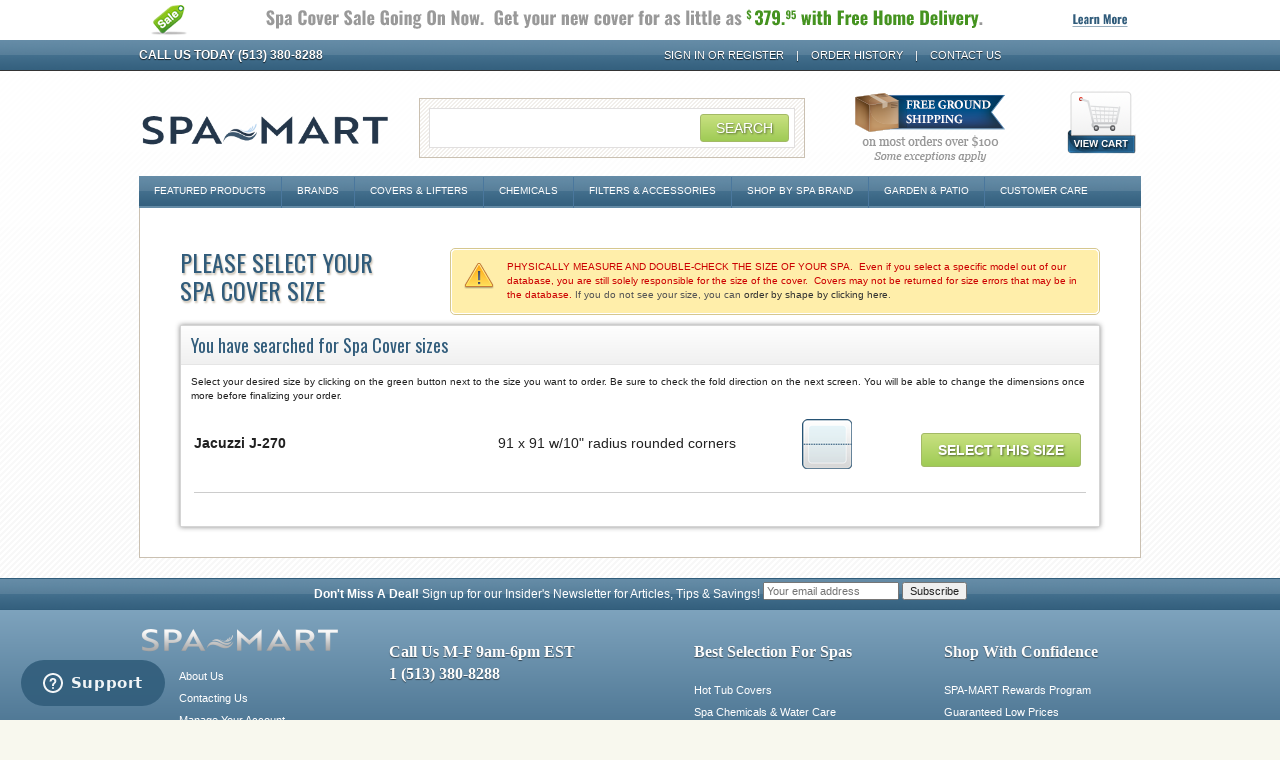

--- FILE ---
content_type: text/html; charset=utf-8
request_url: https://www.spa-mart.com/modules/vcsd_livesearch/spamodel_lookup?spamodel_lookup=1&ManufacturerName=Jacuzzi&ModelName=J-270
body_size: 14442
content:
<!doctype html>
  <html lang="en-US" class="no-js">

    <head>
      
        <meta charset="utf-8">
<meta http-equiv="X-UA-Compatible" content="IE=edge,chrome=1">
<meta name="viewport" content="width=1024">
<meta name="robots" content="INDEX,FOLLOW,NOODP,NOYDIR">
<meta name="Googlebot" content="all">
<meta name="Googlebot-image" content="all">
<meta name="revisit-after" content="14">
<meta http-equiv="origin-trial" content="AymqwRC7u88Y4JPvfIF2F37QKylC04248hLCdJAsh8xgOfe/dVJPV3XS3wLFca1ZMVOtnBfVjaCMTVudWM//5g4AAAB7eyJvcmlnaW4iOiJodHRwczovL3d3dy5nb29nbGV0YWdtYW5hZ2VyLmNvbTo0NDMiLCJmZWF0dXJlIjoiUHJpdmFjeVNhbmRib3hBZHNBUElzIiwiZXhwaXJ5IjoxNjk1MTY3OTk5LCJpc1RoaXJkUGFydHkiOnRydWV9">
<base href="https://www.spa-mart.com/" />
  <title>Advanced Spa Cover Search: America&#039;s SPA-MART</title>

  <link rel="canonical" href="https://www.spa-mart.com/modules/vcsd_livesearch/spamodel_lookup?spamodel_lookup=1&amp;ManufacturerName=Jacuzzi&amp;ModelName=J-270">

  


  <script type="application/ld+json">
  {
    "@context": "https://schema.org",
    "@type": "Organization",
    "name" : "SPA-MART",
    "url" : "https://www.spa-mart.com/"
         ,"logo": {
        "@type": "ImageObject",
        "url":"https://www.spa-mart.com/img/logo-1690993293.jpg"
      }
      }
</script>

<script type="application/ld+json">
  {
    "@context": "https://schema.org",
    "@type": "WebPage",
    "isPartOf": {
      "@type": "WebSite",
      "url":  "https://www.spa-mart.com/",
      "name": "SPA-MART"
    },
    "name": "SPA-MART",
    "url":  "https://www.spa-mart.com/modules/vcsd_livesearch/spamodel_lookup?spamodel_lookup=1&amp;ManufacturerName=Jacuzzi&amp;ModelName=J-270"
  }
</script>


  <script type="application/ld+json">
    {
      "@context": "https://schema.org",
      "@type": "BreadcrumbList",
      "itemListElement": [
                  {
            "@type": "ListItem",
            "position": 1,
            "name": "Home",
            "item": "https://www.spa-mart.com/"
          },                  {
            "@type": "ListItem",
            "position": 2,
            "name": "Your account",
            "item": "https://www.spa-mart.com/my-account"
          },                  {
            "@type": "ListItem",
            "position": 3,
            "name": "Spa Size Lookup",
            "item": "https://www.spa-mart.com/modules/vcsd_livesearch/spamodel_lookup"
          }              ]
    }
  </script>






  




  <meta property="og:title" content="SPA-MART" />
  
      <meta name="description" content="module-vcsd_livesearch-spamodel_lookup : Shop spa chemicals, hot tub filter, spa hot tub covers, spa covers, spa filters, hot tub cover lift and spa steps, from basic to premium luxury at America&#039;s SPA-MART!">
    <meta name="og:description" content="module-vcsd_livesearch-spamodel_lookup : Shop spa chemicals, hot tub filter, spa hot tub covers, spa covers, spa filters, hot tub cover lift and spa steps, from basic to premium luxury at America&#039;s SPA-MART!">
    
  <meta property="og:url" content="https://www.spa-mart.com/modules/vcsd_livesearch/spamodel_lookup?spamodel_lookup=1&amp;ManufacturerName=Jacuzzi&amp;ModelName=J-270" />
  <meta property="og:site_name" content="SPA-MART" />
  <meta property="og:type" content="website" />  


  <link rel="icon" type="image/vnd.microsoft.icon" href="https://www.spa-mart.com/img/favicon.ico?1690993305">
  <link rel="shortcut icon" type="image/x-icon" href="https://www.spa-mart.com/img/favicon.ico?1690993305">
  <link rel="apple-touch-icon" href="https://www.spa-mart.com/img/favicon.ico?1690993305">



  <style>html{opacity: 0 !important;}</style>
  <noscript><style>html{opacity: 1 !important;}</style></noscript>  
  <link rel="preload" href="https://fonts.googleapis.com/css?family=Oswald" type="text/css" as="style" onload="this.onload=null;this.rel='stylesheet'">
  <noscript><link rel="stylesheet" href="https://fonts.googleapis.com/css?family=Oswald"></noscript>
  <link rel="preload" href="/themes/spamart/assets/miva/css/nivo-slider.css" type="text/css" as="style" onload="this.onload=null;this.rel='stylesheet'">
  <noscript><link rel="stylesheet" href="/themes/spamart/assets/miva/css/nivo-slider.css"></noscript>
  <link rel="preload" href="/themes/spamart/assets/miva/css/chosen.css" type="text/css" as="style" onload="this.onload=null;this.rel='stylesheet'">
  <noscript><link rel="stylesheet" href="/themes/spamart/assets/miva/css/chosen.css"></noscript>
  <link rel="preload" href="/themes/spamart/assets/miva/css/light.css" type="text/css" as="style" onload="this.onload=null;this.rel='stylesheet'">
  <noscript><link rel="stylesheet" href="/themes/spamart/assets/miva/css/light.css"></noscript>
  <link rel="preload" href="/themes/spamart/assets/miva/css/SPAMART-core.130509.min.css?v=1" type="text/css" as="style" onload="this.onload=null;this.rel='stylesheet'">
  <noscript><link rel="stylesheet" href="/themes/spamart/assets/miva/css/SPAMART-core.130509.min.css"></noscript>
      <link rel="preload" href="/themes/spamart/assets/miva/css/cssui.css" type="text/css" as="style" onload="this.onload=null;this.rel='stylesheet'">
    <noscript><link rel="stylesheet" href="/themes/spamart/assets/miva/css/cssui.css"></noscript>
  
  <style>
    @font-face{
      font-family:ff-dax-compact-web-pro;
      src:url(https://use.typekit.net/af/bc7ea7/000000000000000000015d99/27/l?subset_id=2&fvd=n4&v=3) format("woff2"),url(https://use.typekit.net/af/bc7ea7/000000000000000000015d99/27/d?subset_id=2&fvd=n4&v=3) format("woff"),
      url(https://use.typekit.net/af/bc7ea7/000000000000000000015d99/27/a?subset_id=2&fvd=n4&v=3) format("opentype");
      font-weight:400;
      font-style:normal;
      font-stretch:normal;
      font-display:swap;
    }
  </style>




   


 

  	


  <script type="text/javascript">
        var prestashop = {"cart":{"products":[],"totals":{"total":{"type":"total","label":"Total","amount":0,"value":"$0.00"},"total_including_tax":{"type":"total","label":"Total (tax incl.)","amount":0,"value":"$0.00"},"total_excluding_tax":{"type":"total","label":"Total (tax excl.)","amount":0,"value":"$0.00"}},"subtotals":{"products":{"type":"products","label":"Subtotal","amount":0,"value":"$0.00"},"discounts":null,"shipping":{"type":"shipping","label":"Shipping","amount":0,"value":""},"tax":{"type":"tax","label":"Taxes","amount":0,"value":"$0.00"}},"products_count":0,"summary_string":"0 items","vouchers":{"allowed":1,"added":[]},"discounts":[],"minimalPurchase":0,"minimalPurchaseRequired":""},"currency":{"id":1,"name":"US Dollar","iso_code":"USD","iso_code_num":"840","sign":"$"},"customer":{"lastname":null,"firstname":null,"email":null,"birthday":null,"newsletter":null,"newsletter_date_add":null,"optin":null,"website":null,"company":null,"siret":null,"ape":null,"is_logged":false,"gender":{"type":null,"name":null},"addresses":[]},"language":{"name":"English (English)","iso_code":"en","locale":"en-US","language_code":"en-us","is_rtl":"0","date_format_lite":"m\/d\/Y","date_format_full":"m\/d\/Y H:i:s","id":1},"page":{"title":"","canonical":null,"meta":{"title":"SPA-MART","description":"","keywords":"","robots":"index"},"page_name":"module-vcsd_livesearch-spamodel_lookup","body_classes":{"lang-en":true,"lang-rtl":false,"country-US":true,"currency-USD":true,"layout-full-width":true,"page-":true,"tax-display-disabled":true,"page-customer-account":false},"admin_notifications":[],"password-policy":{"feedbacks":{"0":"Very weak","1":"Weak","2":"Average","3":"Strong","4":"Very strong","Straight rows of keys are easy to guess":"Straight rows of keys are easy to guess","Short keyboard patterns are easy to guess":"Short keyboard patterns are easy to guess","Use a longer keyboard pattern with more turns":"Use a longer keyboard pattern with more turns","Repeats like \"aaa\" are easy to guess":"Repeats like \"aaa\" are easy to guess","Repeats like \"abcabcabc\" are only slightly harder to guess than \"abc\"":"Repeats like \"abcabcabc\" are only slightly harder to guess than \"abc\"","Sequences like abc or 6543 are easy to guess":"Sequences like \"abc\" or \"6543\" are easy to guess","Recent years are easy to guess":"Recent years are easy to guess","Dates are often easy to guess":"Dates are often easy to guess","This is a top-10 common password":"This is a top-10 common password","This is a top-100 common password":"This is a top-100 common password","This is a very common password":"This is a very common password","This is similar to a commonly used password":"This is similar to a commonly used password","A word by itself is easy to guess":"A word by itself is easy to guess","Names and surnames by themselves are easy to guess":"Names and surnames by themselves are easy to guess","Common names and surnames are easy to guess":"Common names and surnames are easy to guess","Use a few words, avoid common phrases":"Use a few words, avoid common phrases","No need for symbols, digits, or uppercase letters":"No need for symbols, digits, or uppercase letters","Avoid repeated words and characters":"Avoid repeated words and characters","Avoid sequences":"Avoid sequences","Avoid recent years":"Avoid recent years","Avoid years that are associated with you":"Avoid years that are associated with you","Avoid dates and years that are associated with you":"Avoid dates and years that are associated with you","Capitalization doesn't help very much":"Capitalization doesn't help very much","All-uppercase is almost as easy to guess as all-lowercase":"All-uppercase is almost as easy to guess as all-lowercase","Reversed words aren't much harder to guess":"Reversed words aren't much harder to guess","Predictable substitutions like '@' instead of 'a' don't help very much":"Predictable substitutions like \"@\" instead of \"a\" don't help very much","Add another word or two. Uncommon words are better.":"Add another word or two. Uncommon words are better."}}},"shop":{"name":"SPA-MART","logo":"https:\/\/www.spa-mart.com\/img\/logo-1690993293.jpg","stores_icon":"https:\/\/www.spa-mart.com\/img\/logo_stores.png","favicon":"https:\/\/www.spa-mart.com\/img\/favicon.ico"},"core_js_public_path":"\/themes\/","urls":{"base_url":"https:\/\/www.spa-mart.com\/","current_url":"https:\/\/www.spa-mart.com\/modules\/vcsd_livesearch\/spamodel_lookup?spamodel_lookup=1&ManufacturerName=Jacuzzi&ModelName=J-270","shop_domain_url":"https:\/\/www.spa-mart.com","img_ps_url":"https:\/\/www.spa-mart.com\/img\/","img_cat_url":"https:\/\/www.spa-mart.com\/img\/c\/","img_lang_url":"https:\/\/www.spa-mart.com\/img\/l\/","img_prod_url":"https:\/\/www.spa-mart.com\/img\/p\/","img_manu_url":"https:\/\/www.spa-mart.com\/img\/m\/","img_sup_url":"https:\/\/www.spa-mart.com\/img\/su\/","img_ship_url":"https:\/\/www.spa-mart.com\/img\/s\/","img_store_url":"https:\/\/www.spa-mart.com\/img\/st\/","img_col_url":"https:\/\/www.spa-mart.com\/img\/co\/","img_url":"https:\/\/www.spa-mart.com\/themes\/spamart\/assets\/img\/","css_url":"https:\/\/www.spa-mart.com\/themes\/spamart\/assets\/css\/","js_url":"https:\/\/www.spa-mart.com\/themes\/spamart\/assets\/js\/","pic_url":"https:\/\/www.spa-mart.com\/upload\/","theme_assets":"https:\/\/www.spa-mart.com\/themes\/spamart\/assets\/","pages":{"address":"https:\/\/www.spa-mart.com\/address","addresses":"https:\/\/www.spa-mart.com\/addresses","authentication":"https:\/\/www.spa-mart.com\/login","manufacturer":"https:\/\/www.spa-mart.com\/brands","cart":"https:\/\/www.spa-mart.com\/cart","category":"https:\/\/www.spa-mart.com\/index.php?controller=category","cms":"https:\/\/www.spa-mart.com\/index.php?controller=cms","contact":"https:\/\/www.spa-mart.com\/contacting-spa-mart","discount":"https:\/\/www.spa-mart.com\/discount","guest_tracking":"https:\/\/www.spa-mart.com\/guest-tracking","history":"https:\/\/www.spa-mart.com\/order-history","identity":"https:\/\/www.spa-mart.com\/identity","index":"https:\/\/www.spa-mart.com\/","my_account":"https:\/\/www.spa-mart.com\/my-account","order_confirmation":"https:\/\/www.spa-mart.com\/order-confirmation","order_detail":"https:\/\/www.spa-mart.com\/index.php?controller=order-detail","order_follow":"https:\/\/www.spa-mart.com\/order-follow","order":"https:\/\/www.spa-mart.com\/order","order_return":"https:\/\/www.spa-mart.com\/index.php?controller=order-return","order_slip":"https:\/\/www.spa-mart.com\/credit-slip","pagenotfound":"https:\/\/www.spa-mart.com\/page-not-found","password":"https:\/\/www.spa-mart.com\/password-recovery","pdf_invoice":"https:\/\/www.spa-mart.com\/index.php?controller=pdf-invoice","pdf_order_return":"https:\/\/www.spa-mart.com\/index.php?controller=pdf-order-return","pdf_order_slip":"https:\/\/www.spa-mart.com\/index.php?controller=pdf-order-slip","prices_drop":"https:\/\/www.spa-mart.com\/prices-drop","product":"https:\/\/www.spa-mart.com\/index.php?controller=product","registration":"https:\/\/www.spa-mart.com\/registration","search":"https:\/\/www.spa-mart.com\/search","sitemap":"https:\/\/www.spa-mart.com\/sitemap","stores":"https:\/\/www.spa-mart.com\/stores","supplier":"https:\/\/www.spa-mart.com\/supplier","brands":"https:\/\/www.spa-mart.com\/brands","register":"https:\/\/www.spa-mart.com\/registration","order_login":"https:\/\/www.spa-mart.com\/order?login=1"},"alternative_langs":[],"actions":{"logout":"https:\/\/www.spa-mart.com\/?mylogout="},"no_picture_image":{"bySize":{"small_default":{"url":"https:\/\/www.spa-mart.com\/img\/p\/en-default-small_default.jpg","width":98,"height":98},"cart_default":{"url":"https:\/\/www.spa-mart.com\/img\/p\/en-default-cart_default.jpg","width":125,"height":125},"home_default":{"url":"https:\/\/www.spa-mart.com\/img\/p\/en-default-home_default.jpg","width":250,"height":250},"medium_default":{"url":"https:\/\/www.spa-mart.com\/img\/p\/en-default-medium_default.jpg","width":452,"height":452},"large_default":{"url":"https:\/\/www.spa-mart.com\/img\/p\/en-default-large_default.jpg","width":800,"height":800}},"small":{"url":"https:\/\/www.spa-mart.com\/img\/p\/en-default-small_default.jpg","width":98,"height":98},"medium":{"url":"https:\/\/www.spa-mart.com\/img\/p\/en-default-home_default.jpg","width":250,"height":250},"large":{"url":"https:\/\/www.spa-mart.com\/img\/p\/en-default-large_default.jpg","width":800,"height":800},"legend":""}},"configuration":{"display_taxes_label":false,"display_prices_tax_incl":false,"is_catalog":false,"show_prices":true,"opt_in":{"partner":false},"quantity_discount":{"type":"discount","label":"Unit discount"},"voucher_enabled":1,"return_enabled":0},"field_required":[],"breadcrumb":{"links":[{"title":"Home","url":"https:\/\/www.spa-mart.com\/"},{"title":"Your account","url":"https:\/\/www.spa-mart.com\/my-account"},{"title":"Spa Size Lookup","url":"https:\/\/www.spa-mart.com\/modules\/vcsd_livesearch\/spamodel_lookup"}],"count":3},"link":{"protocol_link":"https:\/\/","protocol_content":"https:\/\/"},"time":1769203660,"static_token":"1836ef465dec4e4b9c72339646091598","token":"e7e847a86d0c561f52a1594e13389b8f","debug":false,"vc_upsale":{"upsale_js_path":"\/modules\/vc_upsale\/views\/js\/vc-upsale.js","has_upsales_ids":"[29,72,733,734,736,738,739,741,780,824,825,1133,1141,1142,5726]","upsale_special_offers_link":"https:\/\/www.spa-mart.com\/modules\/vc_upsale\/SpecialOffers"},"modules":{"vc_upsale":null}};
        var prestashopFacebookAjaxController = "https:\/\/www.spa-mart.com\/modules\/ps_facebook\/Ajax";
        var psemailsubscription_subscription = "https:\/\/www.spa-mart.com\/modules\/ps_emailsubscription\/subscription";
        var ssIsCeInstalled = true;
      </script>
		<link rel="stylesheet" href="https://fonts.googleapis.com/css?family=Roboto:100,100italic,200,200italic,300,300italic,400,400italic,500,500italic,600,600italic,700,700italic,800,800italic,900,900italic%7CRoboto+Slab:100,100italic,200,200italic,300,300italic,400,400italic,500,500italic,600,600italic,700,700italic,800,800italic,900,900italic&amp;display=swap" media="all">
		<link rel="stylesheet" href="https://www.spa-mart.com/themes/spamart/assets/cache/theme-58a6c6144.css" media="all">
	
	


	<script>
			var ceFrontendConfig = {"environmentMode":{"edit":false,"wpPreview":false},"is_rtl":false,"breakpoints":{"xs":0,"sm":480,"md":768,"lg":1025,"xl":1440,"xxl":1600},"version":"2.9.14","urls":{"assets":"\/modules\/creativeelements\/views\/"},"productQuickView":0,"settings":{"general":{"elementor_global_image_lightbox":"1","elementor_lightbox_enable_counter":"yes","elementor_lightbox_enable_fullscreen":"yes","elementor_lightbox_enable_zoom":"yes","elementor_lightbox_title_src":"title","elementor_lightbox_description_src":"caption"},"editorPreferences":[]},"post":{"id":0,"title":"","excerpt":""}};
		</script>
        <link rel="preload" href="/modules/creativeelements/views/lib/ceicons/fonts/ceicons.woff2?fj664s" as="font" type="font/woff2" crossorigin>
        <!--CE-JS-->


  <script type="text/javascript">
var sp_link_base ='https://www.spa-mart.com';
</script>

<script type="text/javascript">
function renderDataAjax(jsonData)
{
    for (var key in jsonData) {
	    if(key=='java_script')
        {
            $('body').append(jsonData[key]);
        }
        else
            if($('#ets_speed_dy_'+key).length)
            {
                if($('#ets_speed_dy_'+key+' #layer_cart').length)
                {
                    $('#ets_speed_dy_'+key).before($('#ets_speed_dy_'+key+' #layer_cart').clone());
                    $('#ets_speed_dy_'+key+' #layer_cart').remove();
                    $('#layer_cart').before('<div class="layer_cart_overlay"></div>');
                }
                $('.ets_speed_dynamic_hook[id="ets_speed_dy_'+key+'"]').replaceWith(jsonData[key]);
            }
              
    }
    if($('#header .shopping_cart').length && $('#header .cart_block').length)
    {
        var shopping_cart = new HoverWatcher('#header .shopping_cart');
        var cart_block = new HoverWatcher('#header .cart_block');
        $("#header .shopping_cart a:first").hover(
    		function(){
    			if (ajaxCart.nb_total_products > 0 || parseInt($('.ajax_cart_quantity').html()) > 0)
    				$("#header .cart_block").stop(true, true).slideDown(450);
    		},
    		function(){
    			setTimeout(function(){
    				if (!shopping_cart.isHoveringOver() && !cart_block.isHoveringOver())
    					$("#header .cart_block").stop(true, true).slideUp(450);
    			}, 200);
    		}
    	);
    }
    if(typeof jsonData.custom_js!== undefined && jsonData.custom_js)
        $('head').append('<script src="'+sp_link_base+'/modules/ets_superspeed/views/js/script_custom.js">');
}
</script>

<style>
.layered_filter_ul .radio,.layered_filter_ul .checkbox {
    display: inline-block;
}
.ets_speed_dynamic_hook .cart-products-count{
    display:none!important;
}
.ets_speed_dynamic_hook .ajax_cart_quantity ,.ets_speed_dynamic_hook .ajax_cart_product_txt,.ets_speed_dynamic_hook .ajax_cart_product_txt_s{
    display:none!important;
}
.ets_speed_dynamic_hook .shopping_cart > a:first-child:after {
    display:none!important;
}
</style>  <script async src="https://www.googletagmanager.com/gtag/js?id=G-XKRDK7PTD5"></script>
  <script>
    window.dataLayer = window.dataLayer || [];
    function gtag(){dataLayer.push(arguments);}
    gtag('js', new Date());
    gtag(
      'config',
      'G-XKRDK7PTD5',
      {
        'debug_mode':false
                              }
    );
  </script>

 <script type="text/javascript">
          document.addEventListener('DOMContentLoaded', function() {
        $('article[data-id-product="1142"] a.quick-view').on(
                "click",
                function() {
                    gtag("event", "select_item", {"send_to":"G-XKRDK7PTD5","items":{"item_id":1142,"item_name":"DryCASE Waterproof iPad Tablet Kindle Case","quantity":1,"price":44.9925,"currency":"USD","index":0,"item_brand":"DryCASE","item_category":"home","item_list_id":"spamodel_lookup","item_variant":""}})
                });$('article[data-id-product="3592"] a.quick-view').on(
                "click",
                function() {
                    gtag("event", "select_item", {"send_to":"G-XKRDK7PTD5","items":{"item_id":3592,"item_name":"Advanced Spa Design Galaxy Replacement Spa Cover","quantity":1,"price":349.95,"currency":"USD","index":1,"item_brand":"Thermal Guardian","item_category":"home","item_list_id":"spamodel_lookup","item_variant":""}})
                });$('article[data-id-product="3605"] a.quick-view').on(
                "click",
                function() {
                    gtag("event", "select_item", {"send_to":"G-XKRDK7PTD5","items":{"item_id":3605,"item_name":"Advanced Spa Design Pisces Replacement Spa Cover","quantity":1,"price":349.95,"currency":"USD","index":2,"item_brand":"Thermal Guardian","item_category":"home","item_list_id":"spamodel_lookup","item_variant":""}})
                });$('article[data-id-product="3663"] a.quick-view').on(
                "click",
                function() {
                    gtag("event", "select_item", {"send_to":"G-XKRDK7PTD5","items":{"item_id":3663,"item_name":"American Whirlpool Baltimore Replacement Spa Cover","quantity":1,"price":349.95,"currency":"USD","index":3,"item_brand":"Thermal Guardian","item_category":"home","item_list_id":"spamodel_lookup","item_variant":""}})
                });$('article[data-id-product="3665"] a.quick-view').on(
                "click",
                function() {
                    gtag("event", "select_item", {"send_to":"G-XKRDK7PTD5","items":{"item_id":3665,"item_name":"American Whirlpool Charlotte Replacement Spa Cover","quantity":1,"price":349.95,"currency":"USD","index":4,"item_brand":"Thermal Guardian","item_category":"home","item_list_id":"spamodel_lookup","item_variant":""}})
                });$('article[data-id-product="3667"] a.quick-view').on(
                "click",
                function() {
                    gtag("event", "select_item", {"send_to":"G-XKRDK7PTD5","items":{"item_id":3667,"item_name":"American Whirlpool Nashville Replacement Spa Cover","quantity":1,"price":349.95,"currency":"USD","index":5,"item_brand":"Thermal Guardian","item_category":"home","item_list_id":"spamodel_lookup","item_variant":""}})
                });$('article[data-id-product="3754"] a.quick-view').on(
                "click",
                function() {
                    gtag("event", "select_item", {"send_to":"G-XKRDK7PTD5","items":{"item_id":3754,"item_name":"Artesian Spas Bimini Replacement Spa Cover","quantity":1,"price":349.95,"currency":"USD","index":6,"item_brand":"Thermal Guardian","item_category":"home","item_list_id":"spamodel_lookup","item_variant":""}})
                });$('article[data-id-product="3774"] a.quick-view').on(
                "click",
                function() {
                    gtag("event", "select_item", {"send_to":"G-XKRDK7PTD5","items":{"item_id":3774,"item_name":"Artesian Spas Pelican Bay Replacement Spa Cover","quantity":1,"price":349.95,"currency":"USD","index":7,"item_brand":"Thermal Guardian","item_category":"home","item_list_id":"spamodel_lookup","item_variant":""}})
                });
      });
    </script>

  <link rel="prefetch" href="https://www.paypal.com/sdk/js?client-id=AXjYFXWyb4xJCErTUDiFkzL0Ulnn-bMm4fal4G-1nQXQ1ZQxp06fOuE7naKUXGkq2TZpYSiI9xXbs4eo&amp;merchant-id=LJZTKME35ZVY6&amp;currency=USD&amp;intent=capture&amp;commit=false&amp;vault=false&amp;integration-date=2022-14-06&amp;disable-funding=bancontact,blik,eps,giropay,ideal,mybank,p24,sofort&amp;enable-funding=paylater&amp;components=marks,funding-eligibility" as="script">



      
    </head>

    
       
        <body id="module-vcsd_livesearch-spamodel_lookup" class="lang-en country-us currency-usd layout-full-width page tax-display-disabled ce-kit-2 ">
          
        <script src="https://code.jquery.com/jquery-3.7.0.min.js"></script>
        
      

      <main>
        
                  

                  
            	<div id="headerPromoBanner">
    <a title="Spa Cover Sale Going On Now" href="/c/insulating-spa-covers">
    <img id="SPA-MART_promoBanner_1" width="1000" height="40" border="0" alt="Spa Cover Sale Banner" src="/img/miva/testPromoBanner.png?v=1">
  </a>
</div>
<div id="topRibbonWrap">
    <div id="topRibbon" class="fixedWidth">
    <div id="contactUs">CALL US TODAY (513) 380-8288</div>
        <div id="extAcctLinks" style="float:left;width: 582px;margin-right:10px;text-align: right;overflow:hidden;">
          
            <style>  
              #extAcctLinks {
                font-family: Arial,Helvetica,sans-serif;
                color: #FFFFFF;
                font-size: 11px;
                font-weight: 400;
                line-height: 30px;
                position: relative;
                text-align: left;
                text-indent: 0;
                text-shadow: 0 1px 1px rgba(0, 0, 0, .75);
                text-transform:uppercase;
              }
              #extAcctLinks a {
                color: #FFFFFF;
                text-decoration:none;
              }
              #extAcctLinks a:hover {
                text-decoration:underline;
              }
            </style>  
          
                      <a href="https://www.spa-mart.com/login">Sign In or Register</a>
                    &nbsp;&nbsp;&nbsp;|&nbsp;&nbsp;&nbsp;
                      <a href="https://www.spa-mart.com/guest-tracking">Order History</a>
                    &nbsp;&nbsp;&nbsp;|&nbsp;&nbsp;&nbsp;
          <a href="/content/contacting-spa-mart">Contact Us</a>
        </div>
    </div>       
  </div>
</div>
<div id="header" class="fixedWidth">
        <div id="spa-mart-logo">
        <a title="Go to the SPA-MART.com homepage" href="/">
          <img src="/img/miva/spamart-logo-2020.png" border="0" width="250" height="37.5" alt="Go to the SPA-MART.com homepage">
        </a>
    </div>
    
    <form action="https://www.spa-mart.com/search" class="vc-search_form">
        <label for="vc_autocomplete" style="display: none;">Search</label>
        <input id="vc_autocomplete" type="search" autocomplete="off" name="q" aria-label="Search Field">
        <button>Search</button>
    </form>

    <div id="valueProp">
        <a title="Free Ground Shipping on orders over $99.99" href="/content/shipping-policies">
            <img src="/img/miva/hdr_freeGroundShip.png" border="0" width="150" height="80" alt="Free ground shipping on orders over $99.99.">
        </a>
    </div>

    <div id="viewCartIcon">
        <a href="https://www.spa-mart.com/cart?action=show" title="Viewing Items In Your Shopping Cart">
                    <img src="/img/miva/hdr_viewCart_315d7b.png" border="0" width="81" height="80" alt="View items in your cart.">
        </a>
    </div>
   
    <div id="topNav">
        <ul id="nav-one" class="dropmenu"> 
            <li> 
                <a href="#">Featured Products</a> 
                <div class="products">
                    <ul> 
                        <li>
                            <a href="/c/insulating-spa-covers">
                                <img src="/img/miva/navmenuicon_spacover.jpg" width="40" height="40" alt="Spa Covers" border="0" />
                                <p class="ttl">Hot Tub Covers</p>
                                <p>Spa covers starting from $379.95</p>
                            </a>
                        </li>
                        <li>
                            <a href="/c/hot-tub-chemicals">
                                <img src="/img/miva/navmenuicon_spachemicals.jpg" width="40" height="40" alt="Spa Chemicals" border="0" />
                                <p class="ttl">Spa Chemicals</p>
                                <p>Name-brand water care at rock bottom prices</p>
                            </a>
                        </li>
                        <li>
                            <a href="/c/hot-tub-filter-cartridges">
                                <img src="/img/miva/navmenuicon_filters.jpg" width="40" height="40" alt="Spa Filters" border="0" />
                                <p class="ttl">Filter Cartridges</p>
                                <p>Longest-lasting best value spa filters</p>
                            </a>
                        </li>
                        <li>
                            <a href="/c/all-hot-tub-cover-lifters">
                                <img src="/img/miva/navmenuicon_lifters.jpg" width="40" height="40" alt="Spa Cover Lifters" border="0" />
                                <p class="ttl">Spa Cover Lifts</p>
                                <p>Best selection of cover lifters</p>
                            </a>
                        </li>
                        <li>
                            <a href="/c/steps/Hot-Tub-Steps.html">
                                <img src="/img/miva/navmenuicon_steps.jpg" width="40" height="40" alt="Spa Steps" border="0" />
                                <p class="ttl">Hot Tub Steps</p>
                                <p>Spa steps starting at $67.95</p>
                            </a>
                        </li>
                        <li>
                            <a href="/c/hot-tub-accessories">
                                <img src="/img/miva/navmenuicon_tables.jpg" width="40" height="40" alt="Spa Accessories" border="0" />
                                <p class="ttl">Spa Accessories</p>
                                <p>Spa tables, LED lights and more</p>
                            </a>
                        </li>
                    </ul>
                    <div class="small">
                        We also carry 
                        <a href="/c/spascenes">SpaScenes cover murals</a>, 
                        <a href="/c/pooltablecovers">pool table covers</a>, and many lines of 
                        <a href="/c/spa-fragrance/Spa-Aromatherapy.html">spa fragrances</a>.
                    </div>
                </div>
            </li>
    
            <li> 
                <a href="#item3">Brands</a> 
                <div class="tutorials">
                    <ul class="left"> 
                        <li><a href="/c/brand-LeisureTime/Leisure-Time.html">Leisure Time</a></li> 
                        <li><a href="/c/brand-SpaPure/SpaPure-Spa-Chemicals.html">Spa Pure</a></li> 
                        <li><a href="/c/brand-spaguard/SpaGuard.html">SpaGuard</a></li> 
                        <li><a href="/c/brand-Nature2/Zodiac---Nature2.html">Nature2</a></li>
                        <li><a href="/c/spa-frog/Spa-Frog-Mineral-Systems.html">Spa Frog</a></li> 
                        <li><a href="/c/brand-AquaChek/AquaChek.html">AquaChek</a></li> 
                        <li><a href="/c/brand-seaklear/SeaKlear-Spa-Chemicals.html">SeaKlear</a></li>
                        <li><a href="/c/brand-NaturalChemistry/Natural-Chemistry.html">Natural Chemistry</a></li>
                        <li><a href="/c/brand-Rendezvous/Rendezvous-by-GLB.html">Rendezvous by GLB</a></li>
                    </ul>
        
                    <ul class="right"> 
                        <li><a href="/c/brand-GLB/GLB-Pool-Care.html">GLB Pool Care</a></li>
                        <li><a href="/c/brand-CoverValet/Cover-Valet.html">Cover Valet</a></li> 
                        <li><a href="/c/brand-LeisureConcepts/Leisure-Concepts---Covermate.html">Leisure Concepts</a></li> 
                        <li><a href="/c/hot-tub-filter-cartridges">PleatcoPure</a></li>
                        <li><a href="/c/brand-Confer/Confer-Plastics.html">Confer Plastics</a></li> 
                        <li><a href="/c/brand-303/303-Products.html">303 Products</a></li>
                        <li><a href="/c/brand-ezspa/EZ-Spa-by-APi.html">EZ Spa by APi</a></li>
                        <li><a href="/c/brand-ecoONE/ecoONE.html">ecoONE</a></li>
                        <li><a href="/c/brand-inSPAration/inSPAration.html">inSPAration</a></li> 
                    </ul>
                </div> 
            </li>
    
            <li> 
                <a href="#">Covers &amp; Lifters</a> 
                <div class="tutorials">
                    <ul class="left"> 
                        <li><a href="/c/insulating-spa-covers">Spa Covers</a></li> 
                        <li><a href="/c/insulating-spa-covers">Hot Tub Covers</a></li>
                        <li><a href="/c/floating-spa-covers">Floating Spa Covers</a></li> 
                        <li><a href="/c/insulating-spa-covers">Custom Spa Covers</a></li>
                        <li><a href="/c/spa-cover-caps">Cover Caps</a></li>
                        <li><a href="/c/spa-cover-care/Spa-Cover-Care.html">Spa Cover Care</a></li>
                        <li><a href="/p/10SP7099/SecureStrap-Windstraps-Set-of-2.html">WindStraps</a></li> 
                        <li><a href="/c/cover-saver">Spa Cover Saver</a></li>
                        <li><a href="/c/spascenes">SpaScenes Murals</a></li> 
                    </ul>
        
                    <ul class="right"> 
                        <li><a href="/c/all-hot-tub-cover-lifters">All Cover Lifters</a></li>
                        <li><a href="/c/spa-cover-lifter-configurator">Cover Lifter Selector</a></li>
                        <li><a href="/p/45CH3001/Cover-Valet.html">Cover Valet</a></li> 
                        <li><a href="/p/45CH3002/Cover-Caddy.html">Cover Caddy</a></li> 
                        <li><a href="/p/45CH1001/Cover-Rock---It.html">Cover Rock-It</a></li>
                        <li><a href="/p/45CH1040/Cover-Rx.html">Cover Rx</a></li>           
                        <li><a href="/c/covermate-spa-cover-lifts">Covermate Lifters</a></li>
                        <li><a href="/c/spa-cover-lifter-configurator?liftFilter=RND">Lifters for Round Spas</a></li>
                        <li><a href="/c/spa-cover-lifter-configurator?liftFilter=UNDER">Slide Under Spa Mount</a></li>
                    </ul>
                    <div class="small">
                        View <a href="/c/spa-covers-and-lifters">all spa covers and lifters</a>.
                    </div>
                </div>
            </li>
            <li> 
                <a href="#">Chemicals</a> 
                <div class="tutorials">
                    <ul class="left">
                        <li><a href="/c/hot-tub-chemicals">All Spa Chemicals</a></li>  
                        <li><a href="/c/spa-sanitizers/Chemicals---Sanitizers.html">Spa Sanitizers</a></li>
                        <li><a href="/c/spa-testing-measure/Testing--Measurement.html">Spa Water Testing</a></li>
                        <li><a href="/c/spa-balancers/Chemicals---Balancers.html">Spa Water Balancers</a></li>
                        <li><a href="/c/spa-shock/Chemicals---Shock-Agents.html">Spa MPS Shock</a></li> 
                        <li><a href="/c/spa-clarifiers/Chemicals---Clarifiers.html">Spa Clarifiers</a></li>
                        <li><a href="/c/spa-maintenance/Chemicals---Maintenance.html">Spa Maintenance</a></li>
                        <li><a href="/c/filterclean/Filter-Cleaning-Systems.html">Filter Cleaning</a></li>
                        <li><a href="/c/spa-fragrance/Spa-Aromatherapy.html">Aromatherapy</a></li> 
                    </ul>
                        
                    <ul class="right"> 
                        <li><a href="/c/pool-chemicals/Pool-Chemicals.html">All Pool Chemicals</a></li>
                        <li><a href="/c/pool-water-testing/Pool-Water-Testing.html">Pool Water Testing</a></li>
                        <li><a href="/c/pool-sanitizers/Pool-Sanitizers.html">Pool Sanitizers</a></li>
                        <li><a href="/c/pool-shock-oxidizers/Pool-Shock-Oxidizers.html">Pool Shock Oxidizers</a></li>           
                        <li><a href="/c/pool-algaecides/Pool-Algaecides.html">Pool Algaecides</a></li>
                        <li><a href="/c/pool-balancers/Pool-Balancers.html">Pool Balancers</a></li> 
                        <li><a href="/c/pool-clarifiers/Pool-Clarifiers.html">Pool Clarifiers</a></li> 
                        <li><a href="/c/pool-cleaning-products/Pool-Cleaning-Products.html">Pool Cleaning Products</a></li>
                        <li><a href="/c/pool-stain-control/Pool-Stain-Control.html">Pool Stain Control</a></li>
                        <li><a href="/c/pool-remedies/Pool-Remedy-Products.html">Pool Remedies</a></li>
                    </ul>
                </div>
            </li>
    
            <li> 
                <a href="#">Filters &amp; Accessories</a> 
                <div class="tutorials">
                    <ul class="left"> 
                        <li><a href="/c/hot-tub-filter-cartridges">PURE Pleatco Spa Filters</a></li> 
                        <li><a href="/c/hot-tub-filter-cartridges">Search For Your Filter</a></li>
                        <li><a href="/search?spa_mfrs[]=Hot%20Spring%20Spas">Filters for Hot Spring</a></li> 
                        <li><a href="/search?spa_mfrs[]=Sundance%20Spas">Filters for Sundance</a></li>
                        <li><a href="/search?spa_mfrs[]=Jacuzzi%20Premium">Filters for Jacuzzi</a></li>
                        <li><a href="/search?spa_mfrs[]=Artesian%20Spas">Filters for Artesian</a></li>
                        <li><a href="/search?spa_mfrs[]=Cal%20Spas">Filters for Cal Spa</a></li> 
                        <li><a href="/search?spa_mfrs[]=Master%20Spas">Filters for Master</a></li>
                        <li><a href="/search?spa_mfrs[]=Thermo%20Spas">Filters for ThermoSpas</a></li> 
                    </ul>
                    
                    <ul class="right"> 
                        <li><a href="/c/steps/Hot-Tub-Steps.html">Spa Steps</a></li>
                        <li><a href="/c/filterclean/Filter-Cleaning-Systems.html">Filter Cleaning Tools</a></li>
                        <li><a href="/c/rail/Hot-Tub-Safety-Railings.html">Spa Safety Rails</a></li> 
                        <li><a href="/c/lights/Spa-Lights.html">LEDs &amp; Lights</a></li> 
                        <li><a href="/c/trays/Spa-Tables-and-Trays.html">Spa Tables &amp; Trays</a></li>
                        <li><a href="/c/towels/Towel-Storage--Robes.html">Robes, Towels &amp; Storage</a></li>            
                        <li><a href="/c/spa-umbrellas/Spa-Patio-Umbrellas.html">Spa &amp; Patio Umbrellas</a></li>
                        <li><a href="/c/booster-seats/Spa-Booster-Seats.html">Booster Seats</a></li>
                        <li><a href="/c/spa-funandgames/Fun-Spa-Toys-and-Games.html">Fun and Games</a></li>
                    </ul>
                    <div class="small">View <a href="/c/hot-tub-accessories">all spa &amp; hot tub accessories</a>.</div>
                </div>
            </li>
    
            <li> 
                <a href="#item3">Shop By Spa Brand</a> 
                <div class="tutorials">
                    <ul class="left"> 
                        <li><a href="/c/hot-spring-spas">Hot Spring Spas</a></li> 
                        <li><a href="/c/jacuzzi-hot-tubs">Jacuzzi Hot Tubs</a></li> 
                        <li><a href="/c/master-spas">Master Spas</a></li>
                        <li><a href="/c/dynasty-spas">Dynasty Spas</a></li> 
                        <li><a href="/c/dimension-one-spas">Dimension One Spas</a></li> 
                        <li><a href="/c/caldera-spas">Caldera Spas</a></li>
                        <li><a href="/c/thermospas">ThermoSpas</a></li> 
                    </ul>
                    
                    <ul class="right"> 
                        <li><a href="/c/coleman-spas">Coleman Spas</a></li> 
                        <li><a href="/c/garden-leisure-spas">Garden Leisure Spas</a></li> 
                        <li><a href="/c/vita-spas">Vita Spas</a></li>
                        <li><a href="/c/coast-spas">Coast Spas</a></li> 
                        <li><a href="/c/artesian-spas">Artesian Spas</a></li>
                        <li><a href="/c/baja-spas">Baja Spas</a></li>
                        <li><a href="/c/cal-spas">Cal Spas</a></li>
                        <li><a href="/c/gulf-coast-spas">Gulf Coast Spas</a></li>             
                    </ul>
                    <div class="small">Don't see your brand here? No worries! We sell <a href="/c/hot-tub-filter-cartridges">filters</a>, <a href="/c/insulating-spa-covers">covers</a>, &amp; <a href="/c/hot-tub-chemicals">chemicals</a> for ALL spas &amp; hot tubs.</div>
                </div> 
            </li>
    
            <li> 
                <a href="#">Garden &amp; Patio</a> 
                <div>
                    <ul> 
                        <li><a href="/c/pooltablecovers">Pool Table Covers</a></li> 
                        <li><a href="#">Planters (Coming Soon)</a></li>
                        <li><a href="#">Outdoor Furniture (Coming Soon)</a></li> 
                        <li><a href="#">Firepits (Coming Soon)</a></li>
                    </ul>
                </div>
            </li>
    
            <li id="lastNav"> 
                <a href="#">Customer Care</a> 
                <div>
                    <ul> 
                        <li><a href="https://www.spa-mart.com/my-account">Manage Your Account</a></li> 
                                                <li><a href="https://www.spa-mart.com/cart?action=show">View Cart &amp; Checkout</a></li>
                        <li><a href="/content/contacting-spa-mart">Contacting Us</a></li>
                        <li><a href="/content/privacy-policy">Privacy Policy</a></li>
                        <li><a href="/content/sales-terms-and-conditions">Sales Terms &amp; Conditions</a></li> 
                        <li><a href="/content/shipping-policies">Free Shipping Policy</a></li>
                    </ul>
                </div>
            </li>
        </ul>
    </div>
    </div>          
                
        
        <div id="contentWrap" class="fixedWidth" 
                  >
          <div 
            id="content" 
                          class="container_12"
                        >
            
            
                <div class="clear"></div>
  
  
  
              
          
            
                          
              
  <div id="content-wrapper" class="js-content-wrapper col-xs-12">
    
    
  
    
    
<div style="width:920px;margin:0 auto;margin-top:20px;font-size:12px;" class="FILTERS">
  <div style="float:left;width:250px;">
      <h1 id="contentHeadline" style="text-align:left;font-size:24px;line-height:1.2em;">Please Select Your<br> Spa Cover Size</h1>
  </div>
  <div style="float:right;width:650px;">
      <div class="box-wrapper alert">
          <div style="padding-bottom: 1px;" class="box alert">
            <p style="font-size:10px;">
              <span class="red">PHYSICALLY MEASURE AND DOUBLE-CHECK THE   SIZE OF YOUR SPA.&nbsp; Even if you select a specific model out of our database, you  are still solely responsible for the size of the cover.&nbsp; Covers may not be returned for size errors that may be in the database.</span>
              If you do not see your size, you can <a href="/hot-tub-spa-covers/insulating-spa-covers.cfm/#order">order by shape by clicking here</a>.
            </p>
          </div>
      </div>
  </div>
  <div class="clear"></div>

  <div style="background-color:#FFFFFF;min-height:200px;" class="filterResultsDisplayWrap">
    <h3 class="contentSubhead3 gradient-bg-grey" align="left" style="margin-bottom:10px;padding:10px;border-bottom:1px solid #e5e5e5;">
        You have searched for  
                                  Spa Cover
         sizes
    </h3>
    <div style="padding:0 10px 10px;">
      <p style="font-size:10px;">Select your desired size by clicking on the green button next to the size you want to order. Be sure to check the fold direction on the next screen. You will be able to change the dimensions once more before finalizing your order.</p>
      <table width="100%" border="0" cellspacing="1" cellpadding="3">
        <tbody>
                                                                
              
                                                                                                                                                                                                                                                                                                                                                                                                                                                                                                                    
              <tr>
                <td width="300" valign="middle" nowrap="nowrap" class="larger">
                  <p>
                    <strong>
                      Jacuzzi 
                      J-270                    </strong>
                    <br>
                                      </p>
                </td>
                <td width="300" valign="middle" nowrap="nowrap" class="larger">
                  <p>
                                          91 x 91 w/10&quot; radius rounded corners
                    <br>
                  </p>
                </td>

                <td width="100" align="right" valign="middle">
                  <div align="left">
                         
                      <img 
                        src="/img/miva/rounded_50x50.png" 
                        alt="Jacuzzi" border="0">
                                      </div>
                </td>
                <td width="200" align="right" valign="middle">
                  <p align="right">
                      
                      <a href="/p/SCRC?&amp;sc_spa_info_mfr_model_year=Jacuzzi J-270&amp;RequiredSkirtSize=7&amp;Dim1=91&amp;Dim2=91&amp;Dim3=10">
                        <input onclick="window.location=this.parentNode.href;" type="button" class="button btn-medium-8_16 clickhere" value="Select This Size" style="margin: 5px;">
                      </a>                      
                                      </p>
                </td>
              </tr>
                                <tr class="larger" height="1">
            <td height="1" colspan="4"><hr></td>
          </tr>
        </tbody>
      </table>
    </div>
    <div class="clear"></div>
  </div>        
</div>

  

    
  </div>

              
            
            

        </div>
      </div>
              <footer id="footer" class="js-footer">
          
            	    <div id="joinEmailListWrap">
        <div id="joinEmailList" class="fixedWidth" style="line-height:30px;">
            <div align="center">
                <div style="width:999px;">
                    <div class="block_newsletter col-lg-8 col-md-12 col-sm-12" id="blockEmailSubscription_displayFooterBefore">
  <div class="row">
    <div class="col-md-7 col-xs-12">
      <form action="https://www.spa-mart.com/modules/vcsd_livesearch/spamodel_lookup?spamodel_lookup=1&amp;ManufacturerName=Jacuzzi&amp;ModelName=J-270#blockEmailSubscription_displayFooterBefore" method="post">
        <div class="row">
          <font style="font-weight: normal; font-family:Arial,sans-serif; font-size:12px; color:#ffffff;"><strong>Don't Miss A Deal!</strong> Sign up for our Insider's Newsletter for Articles, Tips &amp; Savings!</font>
            <input
              name="email"
              type="email"
              value=""
              placeholder="Your email address"
              aria-labelledby="block-newsletter-label"
              required
            >
            <input
              name="submitNewsletter"
              type="submit"
              value="Subscribe"
            >
            <input type="hidden" name="blockHookName" value="displayFooterBefore" />
            <input type="hidden" name="action" value="0">
            <div class="clearfix"></div>
        </div>
      </form>
    </div>
  </div>
</div>

                </div>
            </div>
        </div>
    </div>

<div id="footerWrap">
    <div id="footer" class="fixedWidth">
        <div id="footerInfo">
            <img src="/img/miva/spamart-logo-2020-white.png" width="200" height="30" style="padding-bottom: 10px;" alt="SPA-MART - Where Spa Owners Shop SMART!">
            <a href="/content/about-spa-mart">About Us</a>
            <a href="/content/contacting-spa-mart">Contacting Us</a>
                            <a href="https://www.spa-mart.com/login">Manage Your Account</a>
                        <a href="/content/sales-terms-and-conditions">Sales Terms &amp; Conditions</a>
            <a href="/content/privacy-policy">Privacy Policy</a>
            <a href="/content/shipping-policies">Free Shipping Policy</a>

        </div>

        <div id="footerFollowUs">
                        <h3>Call Us M-F 9am-6pm EST<br>1 (513) 380-8288</h3>
            <div>
    <a href="https://www.shopperapproved.com/reviews/spa-mart.com" class="shopperlink new-sa-seals placement-default" style="display: none;"><img crossorigin="anonymous" src="https://www.shopperapproved.com/seal/38208/default-sa-seal.gif" width="166" height="56" onerror="this.onerror=null;this.src='/img/miva/shopper-approved.gif';"  style="border-radius: 4px;" alt="Customer Reviews" oncontextmenu="var d = new Date(); alert('Copying Prohibited by Law - This image and all included logos are copyrighted by Shopper Approved \251 '+d.getFullYear()+'.'); return false;" /></a>
    
    <script type="text/javascript">
        (function() {
            var js = window.document.createElement("script");
            js.innerHTML = 'function openshopperapproved(o){ var e="Microsoft Internet Explorer"!=navigator.appName?"yes":"no",n=screen.availHeight-90,r=940;return window.innerWidth<1400&&(r=620),window.open(this.href,"shopperapproved","location="+e+",scrollbars=yes,width="+r+",height="+n+",menubar=no,toolbar=no"),o.stopPropagation&&o.stopPropagation(),!1}!function(){for(var o=document.getElementsByClassName("shopperlink"),e=0,n=o.length;e<n;e++)o[e].onclick=openshopperapproved}();';
            js.type = "text/javascript";
            document.getElementsByTagName("head")[0].appendChild(js);
            var link = document.createElement('link');
            link.rel = 'stylesheet';
            link.type = 'text/css';
            link.href = "//www.shopperapproved.com/seal/default.css";
            document.getElementsByTagName('head')[0].appendChild(link);
        })();
    </script>
    
</div>
        </div>

        <div id="footerBestSelection">
          <h3>Best Selection For Spas</h3>
            <a href="/c/insulating-spa-covers">Hot Tub Covers</a>
            <a href="/c/hot-tub-chemicals">Spa Chemicals &amp; Water Care</a>
            <a href="/c/hot-tub-filter-cartridges">Spa Filters</a>
            <a href="/c/all-hot-tub-cover-lifters">Spa Cover Lifters</a>
            <a href="/c/hot-tub-accessories">Spa Accessories</a>
            <a href="/c/spa-fragrance/Spa-Aromatherapy.html">Aromatherapy &amp; Fragrances</a>
            <a href="/c/spa-funandgames/Fun-Spa-Toys-and-Games.html">Fun &amp; Games</a>
            <a href="/c/towels/Towel-Storage--Robes.html">Robes, Towels, &amp; Storage</a>
            <a href="/c/steps/Hot-Tub-Steps.html">Spa Steps</a>
            <a href="/c/rail/Hot-Tub-Safety-Railings.html">Safety Rails</a>
        </div>

        <div id="footerShopConfident">
            <h3>Shop With Confidence</h3>
            <a href="/content/spamart-rewards">SPA-MART Rewards Program</a>
            <a href="/content/about-spa-mart#lowprices">Guaranteed Low Prices</a>
            <a href="/content/about-spa-mart#satisfaction">Your Satisfaction Is Guaranteed</a>
            <a href="/content/about-spa-mart#privacy">Your Privacy Is Guaranteed</a>
            <a href="/content/about-spa-mart#security">Your Secure Shopping Is Guaranteed</a>
            <a href="https://www.bbb.org/us/oh/mason/profile/hot-tub-parts/sonshine-products-0292-11004045/#sealclick" target="_blank" rel="nofollow"><img src="https://seal-cincinnati.bbb.org/seals/blue-seal-200-42-whitetxt-bbb-11004045.png" width="200" height="42" style="border: 0;" alt="Sonshine Products BBB Business Review" /></a>
        </div>

        <div id="footerCopyright">
            <p>Copyright &copy; 2026 America's SPA-MART&nbsp;&nbsp;&nbsp;|&nbsp;&nbsp;&nbsp;<a href="/content/terms-of-use">Terms of Use</a>&nbsp;&nbsp;&nbsp;|&nbsp;&nbsp;&nbsp;<a href="/content/copyright">Copyright Information</a></p>
        </div>
    </div>
</div>

<div id="swifttagcontainergor11r029v">
    <div id="proactivechatcontainergor11r029v"></div>
    <div style="display: none;" id="swifttagdatacontainergor11r029v"></div>
</div>


  



  
          
        </footer>
            </main>
              
          

<template id="password-feedback">
  <div
    class="password-strength-feedback mt-1"
    style="display: none;"
  >
    <div class="progress-container">
      <div class="progress mb-1">
        <div class="progress-bar" role="progressbar" value="50" aria-valuemin="0" aria-valuemax="100"></div>
      </div>
    </div>
    <script type="text/javascript" class="js-hint-password">
              {"0":"Very weak","1":"Weak","2":"Average","3":"Strong","4":"Very strong","Straight rows of keys are easy to guess":"Straight rows of keys are easy to guess","Short keyboard patterns are easy to guess":"Short keyboard patterns are easy to guess","Use a longer keyboard pattern with more turns":"Use a longer keyboard pattern with more turns","Repeats like \"aaa\" are easy to guess":"Repeats like \"aaa\" are easy to guess","Repeats like \"abcabcabc\" are only slightly harder to guess than \"abc\"":"Repeats like \"abcabcabc\" are only slightly harder to guess than \"abc\"","Sequences like abc or 6543 are easy to guess":"Sequences like \"abc\" or \"6543\" are easy to guess","Recent years are easy to guess":"Recent years are easy to guess","Dates are often easy to guess":"Dates are often easy to guess","This is a top-10 common password":"This is a top-10 common password","This is a top-100 common password":"This is a top-100 common password","This is a very common password":"This is a very common password","This is similar to a commonly used password":"This is similar to a commonly used password","A word by itself is easy to guess":"A word by itself is easy to guess","Names and surnames by themselves are easy to guess":"Names and surnames by themselves are easy to guess","Common names and surnames are easy to guess":"Common names and surnames are easy to guess","Use a few words, avoid common phrases":"Use a few words, avoid common phrases","No need for symbols, digits, or uppercase letters":"No need for symbols, digits, or uppercase letters","Avoid repeated words and characters":"Avoid repeated words and characters","Avoid sequences":"Avoid sequences","Avoid recent years":"Avoid recent years","Avoid years that are associated with you":"Avoid years that are associated with you","Avoid dates and years that are associated with you":"Avoid dates and years that are associated with you","Capitalization doesn't help very much":"Capitalization doesn't help very much","All-uppercase is almost as easy to guess as all-lowercase":"All-uppercase is almost as easy to guess as all-lowercase","Reversed words aren't much harder to guess":"Reversed words aren't much harder to guess","Predictable substitutions like '@' instead of 'a' don't help very much":"Predictable substitutions like \"@\" instead of \"a\" don't help very much","Add another word or two. Uncommon words are better.":"Add another word or two. Uncommon words are better."}
          </script>

    <div class="password-strength-text"></div>
    <div class="password-requirements">
      <p class="password-requirements-length" data-translation="Enter a password between %s and %s characters">
        <i class="material-icons">check_circle</i>
        <span></span>
      </p>
      <p class="password-requirements-score" data-translation="The minimum score must be: %s">
        <i class="material-icons">check_circle</i>
        <span></span>
      </p>
    </div>
  </div>
</template>
          	



	<script src="https://www.spa-mart.com/themes/core.js" ></script>
		    <script src="/themes/spamart/assets/miva/js/plugins.js"></script>
		<script src="https://www.spa-mart.com/themes/spamart/assets/js/theme.js" ></script>
		<script src="https://www.spa-mart.com/themes/spamart/modules/ps_emailsubscription/views/js/ps_emailsubscription.js" ></script>
		<script src="https://www.spa-mart.com/modules/ps_emailalerts/js/mailalerts.js" ></script>
		<script src="https://www.spa-mart.com/modules/creativeelements/views/js/frontend-modules.min.js?v=2.9.14" ></script>
		<script src="https://www.spa-mart.com/modules/creativeelements/views/lib/dialog/dialog.min.js?v=4.7.6" ></script>
		<script src="https://www.spa-mart.com/modules/creativeelements/views/lib/waypoints/waypoints.min.js?v=4.0.2" ></script>
		<script src="https://www.spa-mart.com/modules/creativeelements/views/lib/sticky/jquery.sticky.min.js?v=2.9.14" ></script>
		<script src="https://www.spa-mart.com/modules/creativeelements/views/lib/swiper/swiper.min.js?v=5.3.6.1" ></script>
		<script src="https://www.spa-mart.com/modules/creativeelements/views/js/frontend.min.js?v=2.9.14" ></script>
		<script src="https://www.spa-mart.com/modules/ps_facebook/views/js/front/conversion-api.js" ></script>
		<script src="https://www.spa-mart.com/modules/ps_googleanalytics/views/js/GoogleAnalyticActionLib.js" ></script>
		<script src="https://www.spa-mart.com/modules/securitypro/views/js/contextmenu.js" ></script>
		<script src="https://www.spa-mart.com/modules/securitypro/views/js/print.js" ></script>
		<script src="https://www.spa-mart.com/modules/securitypro/views/js/save.js" ></script>
		<script src="https://www.spa-mart.com/modules/securitypro/views/js/view-page-source.js" ></script>
		<script src="https://www.spa-mart.com/modules/securitypro/views/js/console.js" ></script>
		<script src="https://www.spa-mart.com/modules/vcsd_livesearch/views/js/front.js" ></script>
		<script src="https://www.spa-mart.com/modules/vc_upsale/views/js/vc-upsale.js" ></script>
		<script src="https://www.spa-mart.com/modules/ps_shoppingcart/ps_shoppingcart.js" ></script>
	

<!--CE-JS-->        
        


    <script type="text/javascript" src="//use.typekit.net/olj3iye.js" async defer></script>
    <script src="//s7.addthis.com/js/300/addthis_widget.js#pubid=spamart&domready=1" async defer></script>
    <script>
        var swiftscriptelemgor11r029v=document.createElement("script");
        swiftscriptelemgor11r029v;
        var swiftrandom = Math.floor(Math.random()*1001);
        var swiftuniqueid = "gor11r029v";
        var swifttagurlgor11r029v="https://support.spa-mart.com/support/visitor/index.php?/Default/LiveChat/HTML/SiteBadge/[base64]";setTimeout("swiftscriptelemgor11r029v.src=swifttagurlgor11r029v;document.getElementById('swifttagcontainergor11r029v').appendChild(swiftscriptelemgor11r029v);",1);
    </script>

    <!-- Start of spa-mart Zendesk Widget script -->
        <script id="ze-snippet" src="https://static.zdassets.com/ekr/snippet.js?key=de195aaa-f4d7-44ad-9dee-9a10c4348dee" async defer></script>
    <!-- End of spa-mart Zendesk Widget script -->
    
    <!-- Start of spa-mart Tidio script -->
        <script src="//code.tidio.co/ty1f4expnkrkfwqmovucpz1l0g4y5whr.js" async defer></script>
    <!-- End of spa-mart Tidio script -->
    
    <!-- BEGIN ProvideSupport.com Visitor Monitoring Code -->
        <script>window.addEventListener("load",function(){function n(n,e){e=document.createElement("script");e.src="https://image.providesupport.com/"+n,document.body.appendChild(e)}n("js/1m5xu6y53z3nm0d6exkixm5xtj/safe-monitor-sync.js?ps_h=6Exu&ps_t="+Date.now()),n("sjs/static.js")})</script><noscript><div style="display:inline"><a href="https://vm.providesupport.com/1m5xu6y53z3nm0d6exkixm5xtj"><img src="//image.providesupport.com/image/1m5xu6y53z3nm0d6exkixm5xtj.gif" style="border:0px" alt="image"/></a></div></noscript>
    <!-- END ProvideSupport.com Visitor Monitoring Code -->
    <script>
        $("a.iframe").colorbox({iframe:true, width:700, height:"80%"});
    </script>
        
           
        
          </body>

  </html>

--- FILE ---
content_type: text/css
request_url: https://www.spa-mart.com/themes/spamart/assets/miva/css/SPAMART-core.130509.min.css?v=1
body_size: 10755
content:
@charset "utf-8";article,aside,details,figcaption,figure,footer,header,hgroup,main,nav,section,summary{display:block}audio,canvas,video{display:inline-block;*display:inline;*zoom:1}audio:not([controls]){display:none;height:0}[hidden]{display:none}html{font-size:100%;-webkit-text-size-adjust:100%;-ms-text-size-adjust:100%}html,button,input,select,textarea{font-family:sans-serif}body{margin:0}a:focus{outline:thin dotted}a:active,a:hover{outline:0}h1{font-size:2em;margin:.67em 0}h2{font-size:1.5em;margin:.83em 0}h3{font-size:1.17em;margin:1em 0}h4{font-size:1em;margin:1.33em 0}h5{font-size:.83em;margin:1.67em 0}h6{font-size:.67em;margin:2.33em 0}abbr[title]{border-bottom:1px dotted}b,strong{font-weight:bold}blockquote{margin:1em 40px}dfn{font-style:italic}hr{-moz-box-sizing:content-box;box-sizing:content-box;height:0}mark{background:#ff0;color:#000}p,pre{margin:1em 0}code,kbd,pre,samp{font-family:monospace,serif;_font-family:'courier new',monospace;font-size:1em}pre{white-space:pre;white-space:pre-wrap;word-wrap:break-word}q{quotes:none}q:before,q:after{content:'';content:none}small{font-size:80%}sub,sup{font-size:75%;line-height:0;position:relative;vertical-align:baseline}sup{top:-0.5em}sub{bottom:-0.25em}dl,menu,ol,ul{margin:1em 0}dd{margin:0 0 0 40px}menu,ol,ul{padding:0 0 0 40px}nav ul,nav ol{list-style:none;list-style-image:none}img{border:0;-ms-interpolation-mode:bicubic}svg:not(:root){overflow:hidden}figure{margin:0}form{margin:0}fieldset{border:1px solid silver;margin:0 2px;padding:.35em .625em .75em}legend{border:0;padding:0;white-space:normal;*margin-left:-7px}button,input,select,textarea{font-size:100%;margin:0;vertical-align:text-bottom;*vertical-align:middle}button,input{line-height:normal}button,select{text-transform:none}button,html input[type="button"],input[type="reset"],input[type="submit"]{-webkit-appearance:button;cursor:pointer;*overflow:visible}button[disabled],html input[disabled]{cursor:default}input[type="checkbox"],input[type="radio"]{box-sizing:border-box;padding:0;*height:13px;*width:13px}input[type="search"]{-webkit-appearance:textfield;-moz-box-sizing:content-box;-webkit-box-sizing:content-box;box-sizing:content-box}input[type="search"]::-webkit-search-cancel-button,input[type="search"]::-webkit-search-decoration{-webkit-appearance:none}button::-moz-focus-inner,input::-moz-focus-inner{border:0;padding:0}textarea{overflow:auto;vertical-align:top}table{border-collapse:collapse;border-spacing:0}html,button,input,select,textarea{color:#222}body{font-size:1em;line-height:1.4;background:none repeat scroll 0 0 #f8f8ee;background:url("//www.spa-mart.com/img/background.png") repeat-x scroll center top #f8f8ee;font-family:Arial,Helvetica,sans-serif}::-moz-selection{background:#b3d4fc;text-shadow:none}::selection{background:#b3d4fc;text-shadow:none}hr{display:block;height:1px;border:0;border-top:1px solid #ccc;margin:1em 0;padding:0}img{vertical-align:middle}fieldset{border:0;margin:0;padding:0}textarea{resize:vertical}.chromeframe{margin:.2em 0;background:#ccc;color:#000;padding:.2em 0}.ir{background-color:transparent;border:0;overflow:hidden;*text-indent:-9999px}.ir:before{content:"";display:block;width:0;height:100%}.hidden{display:none!important;visibility:hidden}.visuallyhidden{border:0;clip:rect(0 0 0 0);height:1px;margin:-1px;overflow:hidden;padding:0;position:absolute;width:1px}.visuallyhidden.focusable:active,.visuallyhidden.focusable:focus{clip:auto;height:auto;margin:0;overflow:visible;position:static;width:auto}.invisible{visibility:hidden}.clearfix:before,.clearfix:after{content:" ";display:table}.clearfix:after{clear:both}.clearfix{*zoom:1}@media print{*{background:transparent!important;color:#000!important;box-shadow:none!important;text-shadow:none!important}a,a:visited{text-decoration:underline}a[href]:after{content:" (" attr(href) ")"}abbr[title]:after{content:" (" attr(title) ")"}.ir a:after,a[href^="javascript:"]:after,a[href^="#"]:after{content:""}pre,blockquote{border:1px solid #999;page-break-inside:avoid}thead{display:table-header-group}tr,img{page-break-inside:avoid}img{max-width:100%!important}@page{margin:.5cm}p,h2,h3{orphans:3;widows:3}h2,h3{page-break-after:avoid}}a{text-decoration:none}a:hover{text-decoration:underline}.fixedWidth{margin:0 auto;width:1002px}#headerPromoBanner{margin:0 auto;width:1000px}#topRibbonWrap{background:none repeat scroll #325e7c;border-bottom:1px solid #333;float:left;width:100%}#topRibbonWrap,#topRibbon{background-image:url(/img/miva/bg_topRibbon.png)!important}#topRibbon{background:none repeat scroll #325e7c;color:#fff;font-size:11px;font-weight:400;line-height:30px;position:relative;text-align:left;text-indent:0;text-shadow:0 1px 1px rgba(0,0,0,.75);text-transform:uppercase;max-height:30px}#topRibbon a{color:#fff;text-decoration:none}#topRibbon a:hover{text-decoration:underline}#topRibbon #contactUs{float:left;width:220px;margin-right:60px;font-weight:700;font-size:12px}#topRibbon #socialUs{float:left;width:140px;text-align:center}#topRibbon #socialUs .social-link{margin:0 7px 0 0;padding:0}#topRibbon #socialUs a:hover{text-decoration:none}#topRibbon #socialUs a:hover img{opacity:.5}#topRibbon #accountLinks{float:left;width:572px;margin-right:10px;text-align:right;overflow:hidden}#topRibbon #chatIcon{float:right}#header{-moz-border-bottom-colors:none;-moz-border-left-colors:none;-moz-border-right-colors:none;-moz-border-top-colors:none;z-index:100;clear:left;padding-top:10px}#contentWrap{background:none repeat scroll #fff;border:1px solid #cac0b1;min-height:300px;clear:left;margin:0 auto 20px;width:1000px;border-top:0}#content{padding:10px;font-size:12px}.100percent{width:100%}h1#contentHeadline{font-display:swap;font-family:Oswald,Arial,Helvetica,sans-serif;font-size:2.8em;text-shadow:#cac0b1 1px 2px 2px;color:#315c7b;padding:10px 0;margin:0;text-align:center;line-height:1em;font-weight:400}h2#contentHeadline2{font-display:swap;font-family:Oswald,Arial,Helvetica,sans-serif;font-size:2em;text-shadow:#cac0b1 1px 2px 2px;color:#315c7b;padding:20px 0 0 0;margin:0;line-height:1em;font-weight:400}h2.contentSubhead3,h3.contentSubhead3,#sc-config-header h1{font-display:swap;font-family:Oswald,Arial,Helvetica,sans-serif;font-size:1.5em;color:#315c7b;padding-top:20px;margin:0;line-height:1em;font-weight:400}h5#contentSubhead{font-display:swap;font-family:Oswald,Arial,Helvetica,sans-serif;font-size:1.5em;font-weight:400;padding:0;margin:0;text-align:center}.terms{padding-top:1em}.terms ul{padding-left:2em}#spa-mart-logo{float:left;margin-right:25px;height:95px;line-height:95px;}#searchSpringBox{color:#2c5987;float:left;font-size:.75em;font-weight:700;margin:17px 50px 0 5px;text-align:left;text-transform:uppercase;width:386px}#valueProp{float:left;height:80px;margin-right:25px;margin-top:7px}#viewCartIcon{float:right;height:80px;margin-bottom:10px;margin-top:2px}#topNav{clear:left;float:left;background-color:#315d7b;background-image:url(/img/miva/bg_topRibbon.png)!important;width:1002px}.headerSearch{border:1px solid #cac0b1;padding:9px}.headerSearch{background:url(/img/miva/stripeBG_cac0b1.png) repeat scroll 0 0 #fff}#searchspring-search{margin:0 0 5px}#searchspring-search input{width:230px}.headerSearch button{float:right;margin:0 2px 0 0;position:relative;z-index:1203;background:#c9e181;background:-moz-linear-gradient(top,#c9e181 0,#9fcb55 100%);background:-webkit-gradient(linear,left top,left bottom,color-stop(0%,#c9e181),color-stop(100%,#9fcb55));background:-webkit-linear-gradient(top,#c9e181 0,#9fcb55 100%);background:-o-linear-gradient(top,#c9e181 0,#9fcb55 100%);background:-ms-linear-gradient(top,#c9e181 0,#9fcb55 100%);filter:progid:DXImageTransform.Microsoft.gradient(startColorstr='#c9e181',endColorstr='#9fcb55',GradientType=0);background:linear-gradient(top,#c9e181 0,#9fcb55 100%);color:#fff;text-shadow:1px 1px 2px rgba(0,0,0,0.5);border:1px solid #a3ba66;border-radius:3px 3px 3px 3px;font-weight:400;font-size:14px}.headerSearch button:hover{color:white;background:#6f8339}.headerSearch input{border:0 none;float:left;font:italic 16px Georgia;margin:4px 0 0 4px;outline:0 none;padding:1px 0;position:relative;z-index:1204;color:#315d7b}.action{color:#fff;font-size:12px;letter-spacing:1px;padding:5px 10px;text-indent:0;background:#c9e181;background:-moz-linear-gradient(top,#c9e181 0,#9fcb55 100%);background:-webkit-gradient(linear,left top,left bottom,color-stop(0%,#c9e181),color-stop(100%,#9fcb55));background:-webkit-linear-gradient(top,#c9e181 0,#9fcb55 100%);background:-o-linear-gradient(top,#c9e181 0,#9fcb55 100%);background:-ms-linear-gradient(top,#c9e181 0,#9fcb55 100%);filter:progid:DXImageTransform.Microsoft.gradient(startColorstr='#c9e181',endColorstr='#9fcb55',GradientType=0);background:linear-gradient(top,#c9e181 0,#9fcb55 100%);color:#fff;text-shadow:1px 1px 1px rgba(0,0,0,0.5);text-transform:uppercase}.btn{border-radius:6px 6px 6px 6px;font-family:Verdana,Arial,sans;outline:0 none;overflow:visible;text-decoration:none;text-transform:uppercase;width:auto}.headerSearch fieldset{-moz-border-bottom-colors:none;-moz-border-left-colors:none;-moz-border-right-colors:none;-moz-border-top-colors:none;background:none repeat-x scroll 0 -763px #fff;border-color:#abaaaa #e1dfdf #e1dfdf;border-image:none;border-right:1px solid #e1dfdf;border-style:solid;border-width:1px;margin-bottom:0;padding:3px 0 3px 5px;text-indent:0}#footerValuePropWrap{padding-top:18px;padding-bottom:18px;clear:left;margin:0 auto}.footerValuePropBox{background:none repeat scroll #fff;border:1px solid #cac0b1;min-height:170px;width:486px;font-size:10px}#footerValueProp1{float:left}#footerValueProp2{float:right}#valueProp1_left,#valueProp1_right{float:left;width:235px;margin-left:10px;padding-bottom:5px}#valueProp1_right{float:right;width:220px;text-align:center;padding-top:2px;padding-right:5px}#valueProp2_header{text-align:center;font-size:1.3em;width:100%;clear:both}#valueProp2_header h4{padding:10px;margin:0}#valueProp2_left{float:left;padding:5px;margin-right:15px;margin-left:10px}#valueProp2_middle{float:left;width:163px;padding:5px;text-align:center;margin-right:15px;padding-top:10px}#valueProp2_right{float:right;text-align:center;margin-top:-15px;width:132px}.flag350x30{margin-left:-10px;margin-top:-12px}#narrativeWrap{float:left;width:100%;padding:15px 0 15px 0}#narrative{min-height:100px;padding:1em;font-size:12px}#narrative h2{font-family:"Palatino Linotype","Book Antiqua",Palatino,serif;font-size:1.5em;padding:0;margin:0}#narrative p{text-indent:3em}#joinEmailListWrap{border-top:1px solid #315d7b;float:left;width:100%;background-color:#315d7b;background-image:url(/img/miva/bg_topRibbon.png)!important;line-height:30px}#joinEmailList{text-align:center;color:#FFF}#ccemail{font-family:Verdana,Geneva,Arial,Helvetica,sans-serif;font-size:12px;border:1px solid #999;background:url("//www.spa-mart.com/img/24-email.png") no-repeat #fff;padding-left:25px;height:21px}button.ccsubmit{color:#060;font-size:10px;letter-spacing:1px;padding:4px 6px;text-indent:0;text-shadow:0 1px 1px rgba(0,0,0,0.3);font-weight:700}#footerWrap{background:#315c7b;background:-moz-linear-gradient(90deg,#315c7b,#7ea3bd) repeat scroll 0 0 transparent;background:-webkit-gradient(linear,0 0,0 55%,from(#7ea3bd),to(#315c7b));border-top:1px solid #315d7b;float:left;width:100%;padding:15px 0}#footer{min-height:200px;color:#FFF;font-size:11px;text-decoration:none}#footerInfo,#footerBestSelection{width:220px;float:left;margin-right:30px}#footerShopConfident{width:197px;float:right}#footerFollowUs{width:275px;float:left;margin-right:30px}#footerFollowUsEmail{margin-bottom:-10px}#footerInfo a,#footerFollowUs a,#footerBestSelection a,#footerShopConfident a{display:block;font-size:11px;line-height:2em;color:#FFF;text-decoration:none}#footerInfo a{padding-left:40px}#footerInfo a:hover,#footerFollowUs a:hover,#footerBestSelection a:hover,#footerShopConfident a:hover,#footerCopyright a:hover{text-decoration:underline}#footerInfo h3,#footerFollowUs h3,#footerBestSelection h3,#footerShopConfident h3{display:block;font-size:16px;color:#fcfcfc;font-family:Georgia,"Times New Roman",Times,serif;text-shadow:0 1px 1px rgba(0,0,0,.5)}#footerInfo h3{padding-left:20px}#footerCopyright{clear:both;text-align:center;margin-top:20px;border-top:1px solid #315c7b}#footerCopyright a{color:#FFF;text-decoration:none;font-size:11px}#searchspring-autocomplete_results{border:1px solid #CCC;display:none;position:absolute;background-color:#fff;font-family:"Lucida Sans Unicode","Lucida Grande",Lucida,Helvetica,Arial,sans-serif;margin:0;list-style-type:none;padding:0;text-align:left;z-index:999;width:280px}.ac_term_suggest{background-color:#f3f3f6;border-top:1px solid #CCC;padding:5px 0;font-size:12px;text-align:center;font-weight:700;color:#999;display:block}.ac_term_suggest.highlight,.ac_term_suggest:hover{cursor:pointer;background-color:#454576;color:#fff}#searchspring-autocomplete_results .ac_title{text-transform:uppercase;font-size:11px;color:#AAA;margin:3px 0 0;padding:0 5px;font-weight:700}.ac_term_result{padding:2px 5px;color:#767676;font-weight:700;font-size:12px;cursor:pointer}.ac_term_result em{font-style:normal;color:#454576}.ac_product_result{padding:6px}.ac_product_result a{text-decoration:none}.ac_result.highlight,.ac_result:hover{background-color:#f3f4ff}.ac_product_result .info{float:left;width:200px;margin-left:15px;font-size:11px}.ac_product_result .info .name{color:#767676;font-weight:700}.ac_product_result .info .name em{font-style:normal;color:#454576}.ac_product_result .info .sku{color:#686868;font-size:10px}.ac_product_result .info .sku em{font-style:normal;font-weight:700}.ac_product_result .info .price{color:#633}.ac_product_result .image{height:50px;width:50px;display:block;overflow:hidden;float:left}.ac_product_result .image img{max-height:50px;max-width:50px;margin:0 auto;border:0}.ac_product_result .clear{clear:both}.ac_powered{background-color:#eee;text-align:center;padding:1px 0 3px;border-top:1px solid #ccc}.imagecaption{font-size:.8em;color:#666;text-align:center;padding:1em}.box-product{width:220px;float:left;padding-right:20px}.box-product>div{background:url("/img/miva/box-shadow.png") no-repeat scroll 0 bottom transparent;display:inline-block;margin:10px 8px;padding-bottom:10px;vertical-align:top;width:221px}.product_outside_border{border:1px solid #d5d5d5}.product_outside{border:1px solid white;background:#f7f7f7;padding:8px;position:relative}.product_outside:hover{background:#f8f8ee;background:#f0f0f0}.product_inside{background:#fff;padding-bottom:10px;height:220px}.product_sale{background:url("/img/miva/sticker-sale.png") no-repeat scroll 0 0 transparent;height:72px;position:absolute;right:-4px;top:-4px;width:72px}.product_new{background:url("/img/miva/sticker-new2.png") no-repeat scroll 0 0 transparent;height:72px;position:absolute;right:-4px;top:-4px;width:72px}.product_topseller{background:url("/img/miva/sticker-topseller.png") no-repeat scroll 0 0 transparent;height:100px;position:absolute;right:-14px;top:-14px;width:72px}.box-product .image{display:block;margin-bottom:0;text-align:center;min-height:135px}.box-product .image table{width:100%;text-align:center}.box-product .image img{margin:9px;padding-bottom:10px;max-height:115px}.product_inside .name,.product_inside .cart{margin-left:10px}.box-product .product_inside .cart{float:left}.box-product .name a{display:block;font-display:swap;font-family:Oswald,Arial,Helvetica,sans-serif;font-size:18px;color:#555;text-decoration:none;text-align:center;padding-bottom:10px}.box-product .price{display:block;margin-bottom:4px;float:right;margin-right:10px;font-weight:bold;font-size:16px;margin-top:5px;color:#555}.box-product .price .price-old{margin-top:0}.box-product .price-new{font-weight:bold}.box-feature{width:215px;float:left;padding-right:20px}.box-feature>div{background:url("/img/miva/box-shadow.png") no-repeat scroll 0 bottom transparent;display:inline-block;margin:10px 8px;padding-bottom:10px;vertical-align:top;width:216px}.feature_outside_border{border:1px solid #d5d5d5}.feature_outside{border:1px solid white;background:#f7f7f7;padding:8px;position:relative}.feature_outside:hover{background:#f8f8ee;background:#f0f0f0}.feature_inside{background:#fff;padding-bottom:10px;height:315px}.feature_sale{background:url("/img/miva/sticker-sale.png") no-repeat scroll 0 0 transparent;height:72px;position:absolute;right:-4px;top:-4px;width:72px}.feature_new{background:url("/img/miva/sticker-new2.png") no-repeat scroll 0 0 transparent;height:72px;position:absolute;right:-4px;top:-4px;width:72px}.feature_topseller{background:url("/img/miva/sticker-topseller.png") no-repeat scroll 0 0 transparent;height:100px;position:absolute;right:-14px;top:-14px;width:72px}.sc_topseller{background:url("//www.spa-mart.com/img/sticker-topseller.png") no-repeat scroll 0 0 transparent;height:100px;position:absolute;right:-25px;top:-25px;width:72px}.box-feature .image{display:block;margin-bottom:0;text-align:center;min-height:135px}.box-feature .image table{width:100%;text-align:center}.box-feature .image img{margin:9px;padding-bottom:10px}.box-feature .name a{display:block;font-display:swap;font-family:Oswald,Arial,Helvetica,sans-serif;font-size:18px;color:#555;text-decoration:none;text-align:center}.box-feature .price{display:block;float:right;font-weight:bold;font-size:16px;margin-top:0;text-align:center;width:100%;color:#555}.box-feature .price .price-old{margin-top:0}.box-feature .price-old{display:block;font-size:11px;font-weight:normal;text-decoration:line-through;font-style:oblique;color:#999}.box-feature .price-new{font-weight:bold}.box-feature .feature-narrative{display:block;font-size:11px;color:#555;text-decoration:none;text-align:center;padding:50px 5px 5px 5px}.box-filterimage{width:215px;float:left;padding-right:20px}.box-filterimage>div{background:url("/img/miva/box-shadow.png") no-repeat scroll 0 bottom transparent;display:inline-block;margin:10px 8px;padding-bottom:10px;vertical-align:top;width:216px}.filterimage_outside_border{border:1px solid #d5d5d5}.filterimage_outside{border:1px solid white;background:#f7f7f7;padding:8px;position:relative}.filterimage_outside:hover{background:#f8f8ee;background:#f0f0f0}.filterimage_inside{background:#fff;padding-bottom:10px;height:250px}.box-filterimage .image{display:block;margin-bottom:0;text-align:center;min-height:175px}.box-filterimage .image table{width:100%;text-align:center}.box-filterimage .image img{margin:9px;padding-bottom:10px;max-height:145px;border:1px solid #d5d5d5d}.box-filterimage .name a{display:block;font-display:swap;font-family:Oswald,Arial,Helvetica,sans-serif;font-size:18px;color:#555;text-decoration:none;text-align:center}.box-filterimage .name{text-align:center}a.button,a.button:visited{background:#c9e181;background:-moz-linear-gradient(top,#c9e181 0,#9fcb55 100%);background:-webkit-gradient(linear,left top,left bottom,color-stop(0%,#c9e181),color-stop(100%,#9fcb55));background:-webkit-linear-gradient(top,#c9e181 0,#9fcb55 100%);background:-o-linear-gradient(top,#c9e181 0,#9fcb55 100%);background:-ms-linear-gradient(top,#c9e181 0,#9fcb55 100%);filter:progid:DXImageTransform.Microsoft.gradient(startColorstr='#c9e181',endColorstr='#9fcb55',GradientType=0);background:linear-gradient(top,#c9e181 0,#9fcb55 100%);color:#fff;text-shadow:1px 1px 1px rgba(0,0,0,0.5)}a.button{border:1px solid #a3ba66;border-radius:3px 3px 3px 3px;cursor:pointer;display:inline-block;text-decoration:none;text-transform:uppercase}a.button span{display:inline-block;font-size:12px;font-weight:bold;line-height:14px;padding:7px 10px}a.button:hover{color:white;background:#6f8339}.search-cloud li{display:inline;margin-right:10px;line-height:20px}#about_contactinfo{font-family:ff-dax-compact-web-pro,Arial,Helvetica,sans-serif;font-size:1.5em;font-weight:300}.gradient-bg-grey{background:none repeat scroll 0 0 #f0f0f0;background:-moz-linear-gradient(top,#fefefe 0,#f0f0f0 100%);background:-webkit-gradient(linear,left top,left bottom,color-stop(0%,#fefefe),color-stop(100%,#f0f0f0));background:-webkit-linear-gradient(top,#fefefe 0,#f0f0f0 100%);background:-o-linear-gradient(top,#fefefe 0,#f0f0f0 100%);background:-ms-linear-gradient(top,#fefefe 0,#f0f0f0 100%);filter:progid:DXImageTransform.Microsoft.gradient(startColorstr='#FEFEFE',endColorstr='#F0F0F0',GradientType=0);background:linear-gradient(top,#fefefe 0,#f0f0f0 100%)}.striped-box{background:url(/img/miva/stripeBG_cac0b1.png) repeat scroll 0 0 #fff;border:1px solid #cac0b1;padding:15px}div.tab-content{padding:10px;width:760px;min-height:200px;background:#fff;border:1px solid #d5d5d5;display:inline-block}.tabs li{list-style:none;display:inline}ul.tabs{padding:0}.tabs a{padding:5px 10px;display:inline-block;text-decoration:none;border-top:1px solid #d5d5d5;border-left:1px solid #d5d5d5;border-right:1px solid #d5d5d5;color:#555;font-size:14px;background:none repeat scroll 0 0 #f0f0f0;background:-moz-linear-gradient(top,#fefefe 0,#f0f0f0 100%);background:-webkit-gradient(linear,left top,left bottom,color-stop(0%,#fefefe),color-stop(100%,#f0f0f0));background:-webkit-linear-gradient(top,#fefefe 0,#f0f0f0 100%);background:-o-linear-gradient(top,#fefefe 0,#f0f0f0 100%);background:-ms-linear-gradient(top,#fefefe 0,#f0f0f0 100%);filter:progid:DXImageTransform.Microsoft.gradient(startColorstr='#FEFEFE',endColorstr='#F0F0F0',GradientType=0);background:linear-gradient(top,#fefefe 0,#f0f0f0 100%);-moz-border-top-left-radius:3px;-webkit-border-top-left-radius:3px;-khtml-border-top-left-radius:3px;border-top-left-radius:3px;-moz-border-top-right-radius:3px;-webkit-border-top-right-radius:3px;-khtml-border-top-right-radius:3px;border-top-right-radius:3px}.tabs a.activeTab{color:#315c7b;background:none repeat scroll 0 0 #fff!important;background-color:#fff;margin-bottom:-1px;border-bottom:1px solid #fff;font-weight:700}.info-tab-300{width:285px;float:left;margin:10px 5px;min-height:200px}.info-tab-120{width:120px;float:left;margin:10px 5px 10px 10px;min-height:200px}.info-tab-120 a,.reviews-wrap #review-template a{color:#315c7b;text-decoration:underline}.product-info-tabs{color:#555;font-family:Georgia,"Times New Roman",Times,serif;font-size:12px}.boxSubhead{color:#555;font-family:Georgia,"Times New Roman",Times,serif;font-size:18px;font-weight:400}.box p{font-size:1em;color:#555}.box-wrapper{border-radius:5px 5px 5px 5px;margin:10px 0}.box{border-radius:5px 5px 5px 5px;padding-bottom:10px;padding-right:10px}.box-wrapper.dark{border:1px solid #444}.box.dark{border:1px solid #999;color:#FFF;background:#777}.box.dark h1,.box.dark h2,.box.dark h3,.box.dark h4,.box.dark h5,.box.dark h6{color:#FFF}.box-wrapper.light-headline{border:1px solid #ddd}.box.light-headline{background:none repeat scroll 0 0 #fff;border:1px solid #fff;padding:10px 15px 10px}.box-wrapper.headline{border:1px solid #ddc9c2}.box.headline{background:none repeat scroll 0 0 #ffe9e0;border:1px solid #fff;padding:10px 15px 10px}.box-wrapper.light{border:1px solid #ddd}.box.light{background:none repeat scroll 0 0 #fcfcfc;border:1px solid #fff;padding:10px 15px 10px}.box-wrapper.info{border:1px solid #b2d8ee}.box.info{background:url("//www.spa-mart.com/img/icons/box-info.png") no-repeat scroll 11px 10px #d3f1ff;border:1px solid #fff;padding-left:55px}.box-wrapper.alert{border:1px solid #d6c78e}.box.alert{background:url("//www.spa-mart.com/img/icons/box-alert.png") no-repeat scroll 11px 10px #fea;border:1px solid #fff;padding-left:55px}.box-wrapper.success{border:1px solid #bfce8c}.box.success{background:url("//www.spa-mart.com/img/icons/box-success.png") no-repeat scroll 11px 10px #eeffae;border:1px solid #fff;padding-left:55px}.box-wrapper.help{border:1px solid #c9cce4}.box.help{background:url("//www.spa-mart.com/img/icons/box-help.png") no-repeat scroll 11px 10px #e1e5ff;border:1px solid #fff;padding-left:55px}.box-wrapper.error{border:1px solid #ccafb1}.box.error{background:url("//www.spa-mart.com/img/icons/box-error.png") no-repeat scroll 11px 10px #fad7da;border:1px solid #fff;padding-left:55px}.box-wrapper.tip{border:1px solid #ddc9c2}.box.tip{background:url("//www.spa-mart.com/img/icons/box-tip.png") no-repeat scroll 11px 10px #ffe9e0;border:1px solid #fff;padding-left:55px}.box-wrapper.rewards{border:1px solid #ddd}.box.rewards{background:none repeat scroll 0 0 #f0f0f0;background:-moz-linear-gradient(top,#fefefe 0,#f0f0f0 100%);background:-webkit-gradient(linear,left top,left bottom,color-stop(0%,#fefefe),color-stop(100%,#f0f0f0));background:-webkit-linear-gradient(top,#fefefe 0,#f0f0f0 100%);background:-o-linear-gradient(top,#fefefe 0,#f0f0f0 100%);background:-ms-linear-gradient(top,#fefefe 0,#f0f0f0 100%);filter:progid:DXImageTransform.Microsoft.gradient(startColorstr='#FEFEFE',endColorstr='#F0F0F0',GradientType=0);background:linear-gradient(top,#fefefe 0,#f0f0f0 100%);border:1px solid #fff;padding:10px}.box-wrapper.download{border:1px solid #afd8d3}.box.download{background:url("//www.spa-mart.com/img/icons/box-download.png") no-repeat scroll 11px 10px #cffffa;border:1px solid #fff;padding-left:55px}.box-wrapper.warning{border:1px solid #d0b6c4}.box.warning{background:url("//www.spa-mart.com/img/icons/box-warning.png") no-repeat scroll 11px 10px #fdddef;border:1px solid #fff;padding-left:55px}.signoff-wrapper{border:1px solid #dfdfdf;border-radius:5px 5px 5px 5px;margin-bottom:20px}.signoff{background:url("//www.spa-mart.com/img/icons/info.png") no-repeat scroll 12px 12px #fcfcfc;border:1px solid #fff;border-radius:5px 5px 5px 5px;color:#666;font-style:italic;padding:15px 15px 15px 80px}.feature-box{width:100%;border:1px solid #d5d5d5}.feature-box-header{border-bottom:1px solid #d5d5d5;padding:.5em}.feature-box-content{padding:.5em}.feature-box-footer{border-top:1px solid #d5d5d5;padding:.5em}.white{color:#FFF}.red{color:#900}.th-white th{color:#FFF}.scl-config-filter{text-align:center;min-height:80px;border:1px solid #d5d5d5;border-radius:5px 5px 5px 5px;color:#555;width:120px;margin:10px}.scl-config-filter a,.scl-config-filter a:visited{color:#555!important;text-decoration:none}.scl-config-filter a:hover{color:#555!important;text-decoration:underline}.ctgy-link{text-align:center;min-height:100px;border:1px solid #d5d5d5;border-radius:5px 5px 5px 5px;color:#555;width:120px;margin:10px}div.ctgy-link:hover,div.ctgy-link-2col:hover{-moz-box-shadow:0 0 5px #888;-webkit-box-shadow:0 0 5px #888;box-shadow:0 0 5px #888}.ctgy-link-2col{text-align:center;min-height:100px;border:1px solid #d5d5d5;border-radius:5px 5px 5px 5px;color:#555;width:280px;margin:10px}.ctgy-link h2,.ctgy-link h4{font-display:swap;font-family:Oswald,Arial,Helvetica,sans-serif;font-size:14px;font-weight:400;padding:0;margin:5px}.ctgy-link-2col img{float:left;padding:7px 17px 7px 7px}.ctgy-link-2col h2,.ctgy-link-2col h4{font-display:swap;font-family:Oswald,Arial,Helvetica,sans-serif;font-size:18px;font-weight:400;padding:0;margin:15px 5px 5px 5px}.ctgy-link-2col h2 a,.ctgy-link h2 a,.ctgy-link-2col h4 a,.ctgy-link h4 a{text-decoration:none;color:#555}.ctgy-link-2col h2 a:hover,.ctgy-link h2 a:hover,.ctgy-link-2col h4 a:hover,.ctgy-link h4 a:hover{text-decoration:underline;color:#315c7b}.ctgy-link-2col p{font-family:ff-dax-compact-web-pro,Arial,Helvetica,sans-serif;font-size:14px;font-weight:300;padding:0;margin:0 5px 5px 0}.ctgy-link a,.ctgy-link a:visited{color:#555;text-decoration:none}.nivoSlider{position:relative;background:url(images/loading.gif) no-repeat 50% 50%}.nivoSlider img{position:absolute;top:0;left:0;display:none}.nivoSlider a{border:0;display:block}.FILTERS .whyPleatco{padding-bottom:5px;margin-bottom:5px;border-bottom:1px solid #d5d5d5;min-height:270px}.slider-wrapper{border:1px solid #d5d5d5}.FILTERS .findFilterMethodWrap{border:1px solid #d5d5d5;min-height:300px;-moz-box-shadow:0 0 5px #888;-webkit-box-shadow:0 0 5px #888;box-shadow:0 0 5px #888;position:relative;margin-bottom:20px}.FILTERS .findFilterMethod{padding:0 10px 10px 10px}.FILTERS .findFilterMethod p{font-size:11px;font-weight:400}.FILTERS .findFilterMethod select{font-size:12px;font-weight:400;padding:.5em;margin:5px 0}.FILTERS .findFilterMethod .mfrLinks a{color:#555;font-size:10px}.FILTERS .findFilterMethod .mfrLinks a:hover{color:#315c7b}.FILTERS .findFilterMethod .mfrLinks{float:left;padding:2px;margin-right:20px}.FILTERS .pleatco-mfr{background:url("/img/miva/pleatco-mfr.jpg") no-repeat scroll 0 0 transparent;height:48px;position:absolute;right:-10px;top:-6px;width:65px;border:1px solid #d5d5d5;-moz-box-shadow:0 0 5px #888;-webkit-box-shadow:0 0 5px #888;box-shadow:0 0 5px #888}.FILTERS .pleatco-mea{background:url("/img/miva/pleatco-mea.jpg") no-repeat scroll 0 0 transparent;height:48px;position:absolute;right:-10px;top:-6px;width:65px;border:1px solid #d5d5d5;-moz-box-shadow:0 0 5px #888;-webkit-box-shadow:0 0 5px #888;box-shadow:0 0 5px #888}.FILTERS .pleatco-ref{background:url("/img/miva/pleatco-ref.jpg") no-repeat scroll 0 0 transparent;height:48px;position:absolute;right:-10px;top:-6px;width:65px;border:1px solid #d5d5d5;-moz-box-shadow:0 0 5px #888;-webkit-box-shadow:0 0 5px #888;box-shadow:0 0 5px #888}.FILTERS #pleatco-logo{padding:10px 50px 10px 15px;float:left}.filterImage{float:left;width:280px;margin-right:20px;min-height:300px;text-align:center}.filterImage img{max-width:250px;max-height:250px;border:1px solid #555;margin:10px}.CHEMS #chems-logo{padding:10px 50px 10px 15px;float:left}.SPACOVERS #spacovers-logo{padding:10px 50px 10px 15px;float:left}.SPABRANDS #brands-logo{padding:10px 50px 10px 15px;float:left}.FILTERS #headlines,.CHEMS #headlines,.SPACOVERS #headlines,.SPABRANDS #headlines{float:left;padding:10px;margin:0;max-width:600px}.FILTERS h1,.CHEMS h1,.SPACOVERS h1,.SPABRANDS h1{font-display:swap;font-family:Oswald,Arial,Helvetica,sans-serif;font-size:14px;color:#315c7b;padding:5px 0;margin:0;text-align:left;font-weight:400;line-height:2em;text-transform:uppercase}.FILTERS h2,.CHEMS h2,.SPACOVERS h2,.SPABRANDS h2{font-display:swap;font-family:Oswald,Arial,Helvetica,sans-serif;font-size:24px;text-shadow:#cac0b1 1px 2px 2px;color:#315c7b;padding:5px 0;margin:0;text-align:left;font-weight:400;float:left;line-height:1em;text-transform:uppercase}.FILTERS .filterResultsDisplayWrap{border:1px solid #d5d5d5;min-height:300px;-moz-box-shadow:0 0 5px #888;-webkit-box-shadow:0 0 5px #888;box-shadow:0 0 5px #888;position:relative;margin-bottom:20px}.FILTERS .filterResultsDisplay{padding:0 10px 10px 10px}.FILTERS .filterResultsDisplay p{font-size:12px;font-weight:400}.FILTERS .filterResultsDisplay .filterMainImage{float:left;padding:5px 40px 5px 5px}.FILTERS .filterResultsDisplay .filterDetails,.FILTERS .filterResultsDisplay .filterRef{float:left;padding:30px 40px 5px 5px;color:#555;max-width:150px}.FILTERS .filterResultsDisplay .filterDetails h4,.FILTERS .filterResultsDisplay .filterRef h4{font-display:swap;font-family:Oswald,Arial,Helvetica,sans-serif;font-size:16px;font-weight:400;padding:0;margin:0;text-decoration:underline}.FILTERS .filterResultsDisplay .filterBuyBox{float:right;padding:5px;width:250px;color:#555}.FILTERS .filterResultsDisplay .filterBuyBox .priceBlock p{font-family:Georgia,"Times New Roman",Times,serif;font-size:1.2em}.FILTERS .filterResultsDisplay .filterBuyBox .priceBlock .priceBlock-price{font-size:3em;font-weight:700}.FILTERS .filterResultsDisplay .filterBuyBox .priceBlock .priceBlock-msrp{font-style:italic}.MINI .miniBaskWrap{border:1px solid #d5d5d5;min-height:300px;-moz-box-shadow:0 0 5px #888;-webkit-box-shadow:0 0 5px #888;box-shadow:0 0 5px #888;position:relative;margin-bottom:20px}.MINI .miniBask{padding:0 10px 10px 10px}.MINI .miniBask p{font-size:12px;font-weight:400}.MINI .miniBask .miniBask-items{float:left;width:400px}.MINI .miniBask .miniBask-checkout{float:right;width:200px}.storefront h1,.spachems h1{font-display:swap;font-family:Oswald,Arial,Helvetica,sans-serif;font-size:16px;font-weight:400;text-align:center;padding:0;margin:0 10px 10px 10px;color:#315c7b}#accordion section,#accordion .pointer,#accordion h1,#accordion p{-webkit-transition:all .5s ease-in-out;-moz-transition:all .5s ease-in-out;-o-transition:all .5s ease-in-out;transition:all .5s ease-in-out}#accordion{margin-bottom:30px}#accordion h2,#accordion h4{line-height:1.2;font-display:swap;font-family:Oswald,Arial,Helvetica,sans-serif;font-size:16px;font-weight:400;margin:0;padding:10px 10px 10px 30px;text-align:left}#accordion h4 a{color:#555;text-decoration:none}#accordion h4 a:hover{color:#315c7b;text-decoration:underline}#accordion h4 a:visited{color:#555;text-decoration:none}#accordion section{height:242px;border:1px #d5d5d5 solid}#accordion p{padding:0 10px;color:black}#accordion section.ac_hidden p:not(.pointer){color:#fff}#accordion section.ac_hidden{height:39px;overflow:hidden}#accordion .pointer{padding:0;margin:10px 0 0 6px;line-height:20px;width:13px;position:absolute;color:#555}#accordion section:not(.ac_hidden) h2,#accordion section:not(.ac_hidden) h4{border-bottom:2px solid #d5d5d5}#accordion section:not(.ac_hidden) .pointer{display:block;-webkit-transform:rotate(90deg);-moz-transform:rotate(90deg);-o-transform:rotate(90deg);transform:rotate(90deg);padding:0}.chem-links li{float:left;list-style:none;margin:10px 30px 20px 30px;border:1px solid #d5d5d5;padding:5px 10px;text-align:center;min-width:150px}.chem-links li:hover{-moz-box-shadow:0 0 5px #888;-webkit-box-shadow:0 0 5px #888;box-shadow:0 0 5px #888}ul.chem-links{padding:0}.chem-links li a{color:#555;font-family:ff-dax-compact-web-pro,Arial,Helvetica,sans-serif;font-weight:300;font-size:14px}.chem-links li a:hover{color:#315c7b;t text-decoration:underline}.CHEMS #chem-shopbybrand h3{color:#555;font-display:swap;font-family:Oswald,Arial,Helvetica,sans-serif;font-weight:400;font-size:18px}.CHEMS #chem-shopbybrand p{color:#555}.SPACOVERS #cover-config-header{border:1px solid #d5d5d5;border-bottom:0;-moz-border-top-left-radius:3px;-webkit-border-top-left-radius:3px;-khtml-border-top-left-radius:3px;border-top-left-radius:3px;-moz-border-top-right-radius:3px;-webkit-border-top-right-radius:3px;-khtml-border-top-right-radius:3px;border-top-right-radius:3px;min-height:40px;max-height:40px;overflow:visible;min-width:500px;float:left}.SPACOVERS #cover-config-header #makemodel{width:200px;float:left;padding:10px}.SPACOVERS #cover-config-header #makemodel img,.SPACOVERS #cover-config-header #shape img{margin-top:-6px;float:left;margin-right:5px}.SPACOVERS #cover-config-header #shape{width:230px;float:left;padding:10px}.SPACOVERS #cover-config{border:1px solid #d5d5d5;min-height:500px;padding:10px;margin:0;position:relative}.SPACOVERS #cover-config #cover-makemodel{width:200px;float:left;margin:0 20px 0 0;padding:0 20px 0 0;border-right:1px solid #d5d5d5;min-height:400px}.SPACOVERS #cover-config #cover-shape{width:430px;float:left;min-height:400px}.SPACOVERS #cover-config .spacover-shape{text-align:center;font-size:11px;color:#555;margin:10px 18px 18px 0;float:left}.SPACOVERS #cover-config .spacover-shape h2{font-size: 11px;text-shadow: none;font-family: inherit;color: inherit;float: none;text-align: center;text-transform: none;}.SPACOVERS #cover-config .spacover-shape img:hover{opacity:.5}.SPACOVERS div.tab-content{width:918px}.SPACOVERS #cover-config .todays-price{
    background: url("/img/miva/279-todays-low-spacover-price.png?v=1") no-repeat scroll 0 0 transparent;
    height: 171px;
    position: absolute;
    right: -16px;
    top: -98px;
    width: 175px
}
.SPACOVERS .cover-value-prop{min-height:100px;margin:0 0 40px 0;text-align:center;width:210px;float:right;font-size:10px;color:#555}#sc-config-header-img{float:left;margin-right:30px;min-height:65px;padding-top:20px}#sc-dims-img{margin:10px 30px 10px 0;float:left}#sc-dims,#sc-warning{float:left}#sc-dims{width:410px;margin:10px 0;padding:0}#sc-warning{color:#555;font-size:10px;margin:10px 0 0}#spacoverprice{font-family:Arial,Helvetica,sans-serif;font-size:18px;font-weight:bold;color:#000}.modeltile{margin:0 auto;margin-bottom:20px;padding:1px;height:123px;width:710px;border:1px solid #999;font-size:10px}.modeltile625{padding:1px;height:98px;width:623px;border:1px solid #999;font-size:10px;float:left;color:#000}.sc-model{padding:5px;margin-bottom:20px}.modeltile625 p{color:#000}.modelbutton{float:left;height:58px;margin:0 5px 0 0;margin-top:20px}#sc-colors img{float:left;margin:0 5px 0 0}#sc-colors{float:left;width:460px}#sc-color-select{float:right;width:170px}.sc-upgrade-combo{float:left;width:183px;padding:10px;margin:10px 25px 10px 0;text-align:center;min-height:175px;border:1px solid #d5d5d5;border-radius:3px 3px 3px 3px}.sc-upgrade-combo-selected,.sc-model-selected{border:1px solid #a00;background-color:#ffe;border-radius:3px 3px 3px 3px}#sc-upgrade-tip{color:#555;font-size:10px}#sc-upgrade-tip h3,.sc-upgrade h4,.sc-upgrade #upg-price,.upgrade-combo-title{font-display:swap;font-family:Oswald,Arial,Helvetica,sans-serif;font-weight:400;font-size:14px}.sc-upgrade{color:#555;font-size:10px;padding-top:10px;border-top:1px solid #d5d5d5;margin-bottom:10px}.sc-upgrade h4,.sc-upgrade p{margin:0;padding:0}#models-wrap{float:left;margin-right:20px}#metrics-wrap{float:right;padding-top:35px;font-size:10px;width:183px}#modeltile_basic{background-image:url(/img/miva/sc_tgmodel_tile_basic.jpg)}#modeltile625_basic{background-image:url("/img/miva/sc_tgmodel_tile625_basic.png")}#modeltile_economy{background-image:url("/img/miva/sc_tgmodel_tile_economy.jpg")}#modeltile625_economy{background-image:url("/img/miva/sc_tgmodel_tile625_economy.png")}#modeltile_energysaver{background-image:url("/img/miva/sc_tgmodel_tile_energysaver.jpg")}#modeltile_standard{background-image:url(/img/miva/sc_tgmodel_tile_standard.jpg)}#modeltile_plus{background-image:url(/img/miva/sc_tgmodel_tile_plus.jpg)}#modeltile_deluxe{background-image:url(/img/miva/sc_tgmodel_tile_deluxe.jpg)}#modeltile_supreme{background-image:url(/img/miva/sc_tgmodel_tile_supreme.jpg)}#modeltile_walk-on{background-image:url(/img/miva/sc_tgmodel_tile_walk-on.jpg)}#modeltile_ultra{background-image:url("/img/miva/sc_tgmodel_tile_ultra.jpg")}#modeltile625_ultra{background-image:url("/img/miva/sc_tgmodel_tile625_ultra.png")}#modeltile625_energysaver{background-image:url("/img/miva/sc_tgmodel_tile625_energysaver.jpg")}#modeltile625_standard{background-image:url(/img/miva/sc_tgmodel_tile625_standard.png)}#modeltile625_plus{background-image:url(/img/miva/sc_tgmodel_tile625_plus.png)}#modeltile625_deluxe{background-image:url(/img/miva/sc_tgmodel_tile625_deluxe.png)}#modeltile625_supreme{background-image:url(/img/miva/sc_tgmodel_tile625_supreme.png)}#modeltile625_walk-on{background-image:url(/img/miva/sc_tgmodel_tile625_walk-on.png)}#spacoversizes,#filtersizes{border:1px solid #d5d5d5;min-height:530px;-moz-box-shadow:0 0 5px #888;-webkit-box-shadow:0 0 5px #888;box-shadow:0 0 5px #888;position:relative;margin-bottom:20px}.spaAccSection{border:1px solid #d5d5d5;min-height:425px;-moz-box-shadow:0 0 5px #888;-webkit-box-shadow:0 0 5px #888;box-shadow:0 0 5px #888;position:relative;margin-bottom:20px}.bluecolor a{color:#315c7b}.biggerFont{font-size:1.5em}body{min-width:960px}.container_12,.container_16{margin-left:auto;margin-right:auto;width:960px}.grid_1,.grid_2,.grid_3,.grid_4,.grid_5,.grid_6,.grid_7,.grid_8,.grid_9,.grid_10,.grid_11,.grid_12,.grid_13,.grid_14,.grid_15,.grid_16{display:inline;float:left;margin-left:10px;margin-right:10px}.push_1,.pull_1,.push_2,.pull_2,.push_3,.pull_3,.push_4,.pull_4,.push_5,.pull_5,.push_6,.pull_6,.push_7,.pull_7,.push_8,.pull_8,.push_9,.pull_9,.push_10,.pull_10,.push_11,.pull_11,.push_12,.pull_12,.push_13,.pull_13,.push_14,.pull_14,.push_15,.pull_15{position:relative}.container_12 .grid_3,.container_16 .grid_4{width:220px}.container_12 .grid_6,.container_16 .grid_8{width:460px}.container_12 .grid_9,.container_16 .grid_12{width:700px}.container_12 .grid_12,.container_16 .grid_16{width:940px}.alpha{margin-left:0}.omega{margin-right:0}.container_12 .grid_1{width:60px}.container_12 .grid_2{width:140px}.container_12 .grid_4{width:300px}.container_12 .grid_5{width:380px}.container_12 .grid_7{width:540px}.container_12 .grid_8{width:620px}.container_12 .grid_10{width:780px}.container_12 .grid_11{width:860px}.container_16 .grid_1{width:40px}.container_16 .grid_2{width:100px}.container_16 .grid_3{width:160px}.container_16 .grid_5{width:280px}.container_16 .grid_6{width:340px}.container_16 .grid_7{width:400px}.container_16 .grid_9{width:520px}.container_16 .grid_10{width:580px}.container_16 .grid_11{width:640px}.container_16 .grid_13{width:760px}.container_16 .grid_14{width:820px}.container_16 .grid_15{width:880px}.container_12 .prefix_3,.container_16 .prefix_4{padding-left:240px}.container_12 .prefix_6,.container_16 .prefix_8{padding-left:480px}.container_12 .prefix_9,.container_16 .prefix_12{padding-left:720px}.container_12 .prefix_1{padding-left:80px}.container_12 .prefix_2{padding-left:160px}.container_12 .prefix_4{padding-left:320px}.container_12 .prefix_5{padding-left:400px}.container_12 .prefix_7{padding-left:560px}.container_12 .prefix_8{padding-left:640px}.container_12 .prefix_10{padding-left:800px}.container_12 .prefix_11{padding-left:880px}.container_16 .prefix_1{padding-left:60px}.container_16 .prefix_2{padding-left:120px}.container_16 .prefix_3{padding-left:180px}.container_16 .prefix_5{padding-left:300px}.container_16 .prefix_6{padding-left:360px}.container_16 .prefix_7{padding-left:420px}.container_16 .prefix_9{padding-left:540px}.container_16 .prefix_10{padding-left:600px}.container_16 .prefix_11{padding-left:660px}.container_16 .prefix_13{padding-left:780px}.container_16 .prefix_14{padding-left:840px}.container_16 .prefix_15{padding-left:900px}.container_12 .suffix_3,.container_16 .suffix_4{padding-right:240px}.container_12 .suffix_6,.container_16 .suffix_8{padding-right:480px}.container_12 .suffix_9,.container_16 .suffix_12{padding-right:720px}.container_12 .suffix_1{padding-right:80px}.container_12 .suffix_2{padding-right:160px}.container_12 .suffix_4{padding-right:320px}.container_12 .suffix_5{padding-right:400px}.container_12 .suffix_7{padding-right:560px}.container_12 .suffix_8{padding-right:640px}.container_12 .suffix_10{padding-right:800px}.container_12 .suffix_11{padding-right:880px}.container_16 .suffix_1{padding-right:60px}.container_16 .suffix_2{padding-right:120px}.container_16 .suffix_3{padding-right:180px}.container_16 .suffix_5{padding-right:300px}.container_16 .suffix_6{padding-right:360px}.container_16 .suffix_7{padding-right:420px}.container_16 .suffix_9{padding-right:540px}.container_16 .suffix_10{padding-right:600px}.container_16 .suffix_11{padding-right:660px}.container_16 .suffix_13{padding-right:780px}.container_16 .suffix_14{padding-right:840px}.container_16 .suffix_15{padding-right:900px}.container_12 .push_3,.container_16 .push_4{left:240px}.container_12 .push_6,.container_16 .push_8{left:480px}.container_12 .push_9,.container_16 .push_12{left:720px}.container_12 .push_1{left:80px}.container_12 .push_2{left:160px}.container_12 .push_4{left:320px}.container_12 .push_5{left:400px}.container_12 .push_7{left:560px}.container_12 .push_8{left:640px}.container_12 .push_10{left:800px}.container_12 .push_11{left:880px}.container_16 .push_1{left:60px}.container_16 .push_2{left:120px}.container_16 .push_3{left:180px}.container_16 .push_5{left:300px}.container_16 .push_6{left:360px}.container_16 .push_7{left:420px}.container_16 .push_9{left:540px}.container_16 .push_10{left:600px}.container_16 .push_11{left:660px}.container_16 .push_13{left:780px}.container_16 .push_14{left:840px}.container_16 .push_15{left:900px}.container_12 .pull_3,.container_16 .pull_4{left:-240px}.container_12 .pull_6,.container_16 .pull_8{left:-480px}.container_12 .pull_9,.container_16 .pull_12{left:-720px}.container_12 .pull_1{left:-80px}.container_12 .pull_2{left:-160px}.container_12 .pull_4{left:-320px}.container_12 .pull_5{left:-400px}.container_12 .pull_7{left:-560px}.container_12 .pull_8{left:-640px}.container_12 .pull_10{left:-800px}.container_12 .pull_11{left:-880px}.container_16 .pull_1{left:-60px}.container_16 .pull_2{left:-120px}.container_16 .pull_3{left:-180px}.container_16 .pull_5{left:-300px}.container_16 .pull_6{left:-360px}.container_16 .pull_7{left:-420px}.container_16 .pull_9{left:-540px}.container_16 .pull_10{left:-600px}.container_16 .pull_11{left:-660px}.container_16 .pull_13{left:-780px}.container_16 .pull_14{left:-840px}.container_16 .pull_15{left:-900px}.clear{clear:both;display:block;overflow:hidden;visibility:hidden;width:0;height:0}.clearfix:before,.clearfix:after,.container_12:before,.container_12:after,.container_16:before,.container_16:after{content:'.';display:block;overflow:hidden;visibility:hidden;font-size:0;line-height:0;width:0;height:0}.clearfix:after,.container_12:after,.container_16:after{clear:both}.clearfix,.container_12,.container_16{zoom:1}#colorbox,#cboxOverlay,#cboxWrapper{position:absolute;top:0;left:0;z-index:99999;overflow:hidden}#cboxOverlay{position:fixed;width:100%;height:100%}#cboxMiddleLeft,#cboxBottomLeft{clear:left}#cboxContent{position:relative}#cboxLoadedContent{overflow:auto;-webkit-overflow-scrolling:touch}#cboxTitle{margin:0}#cboxLoadingOverlay,#cboxLoadingGraphic{position:absolute;top:0;left:0;width:100%;height:100%}#cboxPrevious,#cboxNext,#cboxClose,#cboxSlideshow{cursor:pointer}.cboxPhoto{float:left;margin:auto;border:0;display:block;max-width:none}.cboxIframe{width:100%;height:100%;display:block;border:0}#colorbox,#cboxContent,#cboxLoadedContent{box-sizing:content-box;-moz-box-sizing:content-box;-webkit-box-sizing:content-box}#cboxOverlay{background:#000}#colorbox{outline:0}#cboxTopLeft{width:14px;height:14px;background:url(/img/colorbox/controls.png) no-repeat 0 0}#cboxTopCenter{height:14px;background:url(/img/colorbox/border.png) repeat-x top left}#cboxTopRight{width:14px;height:14px;background:url(/img/colorbox/controls.png) no-repeat -36px 0}#cboxBottomLeft{width:14px;height:43px;background:url(/img/colorbox/controls.png) no-repeat 0 -32px}#cboxBottomCenter{height:43px;background:url(/img/colorbox/border.png) repeat-x bottom left}#cboxBottomRight{width:14px;height:43px;background:url(/img/colorbox/controls.png) no-repeat -36px -32px}#cboxMiddleLeft{width:14px;background:url(/img/colorbox/controls.png) repeat-y -175px 0}#cboxMiddleRight{width:14px;background:url(/img/colorbox/controls.png) repeat-y -211px 0}#cboxContent{background:#fff;overflow:visible}.cboxIframe{background:#fff}#cboxError{padding:50px;border:1px solid #ccc}#cboxLoadedContent{margin-bottom:5px}#cboxLoadingOverlay{background:url(/img/colorbox/loading_background.png) no-repeat center center}#cboxLoadingGraphic{background:url(/img/colorbox/loading.gif) no-repeat center center}#cboxTitle{position:absolute;bottom:-25px;left:0;text-align:center;width:100%;font-weight:bold;color:#7c7c7c}#cboxCurrent{position:absolute;bottom:-25px;left:58px;font-weight:bold;color:#7c7c7c}#cboxPrevious,#cboxNext,#cboxSlideshow,#cboxClose{border:0;padding:0;margin:0;overflow:visible;position:absolute;bottom:-29px;background:url(/img/colorbox/controls.png) no-repeat 0 0;width:23px;height:23px;text-indent:-9999px}#cboxPrevious:active,#cboxNext:active,#cboxSlideshow:active,#cboxClose:active{outline:0}#cboxPrevious{left:0;background-position:-51px -25px}#cboxPrevious:hover{background-position:-51px 0}#cboxNext{left:27px;background-position:-75px -25px}#cboxNext:hover{background-position:-75px 0}#cboxClose{right:0;background-position:-100px -25px}#cboxClose:hover{background-position:-100px 0}.cboxSlideshow_on #cboxSlideshow{background-position:-125px 0;right:27px}.cboxSlideshow_on #cboxSlideshow:hover{background-position:-150px 0}.cboxSlideshow_off #cboxSlideshow{background-position:-150px -25px;right:27px}.cboxSlideshow_off #cboxSlideshow:hover{background-position:-125px 0}ul,li{margin:0}ul.dropmenu{position:relative;z-index:20001;margin:0;padding:1px 0 0 0;display:block;height:31px;color:#595959;font-family:Arial,Helvetica,sans-serif;font-size:10px;width:1000px}.dropmenu li{position:relative;list-style:none;float:left;margin:0;padding:0}.dropmenu li a{height:22px;padding:7px 15px 2px 15px;display:block;cursor:point;border-right:solid 1px #4a779d;color:#fff;text-transform:uppercase;text-decoration:none}.dropmenu li#lastNav a{border-right:0}.dropmenu li span{display:block;float:right;height:10px;width:10px;position:absolute;top:12px;right:10px}.dropmenu li:hover ul,.dropmenu li:hover div{display:block}.dropmenu ul{position:absolute;display:none;width:260px;padding:0;margin:0;border-bottom:1px solid #ccc;background:#fff url(/img/miva/gradient.png) repeat-x scroll 0 0}.dropmenu ul li{border:0;float:none}.dropmenu ul a{border:1px solid #ccc;border-bottom:0;white-space:nowrap;display:block;color:#0657ad;text-decoration:none;text-transform:none}.dropmenu ul a:hover{color:#7d3216!important;text-decoration:none;background-color:#f0f0f0;background-image:none}.dropmenu div ul{position:relative;display:block}.dropmenu li div{background:#fff url(/img/miva/gradient.png) repeat-x scroll 0 0;border:1px solid #ccc;padding:5px;display:none;position:absolute}.dropmenu li div ul{border:0;background:0;position:relative!important}.dropmenu li div a{border:0;border-bottom:1px solid #ccc}.dropmenu li div div{display:block;position:relative;background:0;border:0}.dropmenu li div div a{display:inline;border:0;color:#666;text-decoration:underline;padding:0;margin:0;text-transform:none}.dropmenu li div div a:hover{color:#000;text-decoration:none}ul.left{float:left;width:145px}ul.right{float:right;width:145px}.small{color:#666;font-size:10px;padding:10px 5px 8px 5px!important;display:block;clear:both}.products{width:300px;padding:15px!important}.products ul{width:100%}.products ul li{border-bottom:1px solid #ccc;height:40px;padding:5px 0}.products .ttl,.products h2{font-size:14px;padding:2px 0 3px 0;margin:0;font-weight: bold;}.products h4{font-size:14px;padding:2px 0 3px 0;margin:0}.products p{color:#666;font-size:10px;padding:0;margin:0}.products img{float:left;padding-right:10px}.products ul li a{display:inline;border:0;color:#666;text-decoration:none;padding:0;margin:0;text-transform:none}.products ul li a:hover{color:#954435!important;text-decoration:none;background:none!important}.tutorials{width:300px}.login{padding:15px!important;width:180px}.login input{border:1px solid #4a779d;padding:3px 8px;margin-bottom:8px}
.td-u{
	text-decoration: underline;
}
#main_image{
	width: 270px;
	height: auto;
	max-height: 300px;
}
.cart-product-discount{
	font-size: 12px;
	display: block;
	color: #06b906;
}
.sc-model-container{
	width: 100%;
	display: flex;
	flex-wrap: wrap;
	justify-content: center;
}
html{
	opacity: 1 !important;
}

--- FILE ---
content_type: application/javascript
request_url: https://www.spa-mart.com/modules/vc_upsale/views/js/vc-upsale.js
body_size: 633
content:
$(function () {
    $(document).on("click", ".btn-addtocart, input[type='submit'][value*='Add To Cart']", function (event) {
        if (typeof(prestashop.vc_upsale.has_upsales_ids) !== "undefined" && typeof(prestashop.vc_upsale.upsale_special_offers_link) !== "undefined") {
            let form = $(this).parents('form')[0],
                formData = new FormData(form),
                formAction = $(form).attr('action'),
                formInputs = $(form).find('[required]'),
                formValid = true,
                id_product = formData.get('id_product'),
                qty = formData.get('qty'),
                hasUpsales = false,
                hasUpsaleIds = JSON.parse(prestashop.vc_upsale.has_upsales_ids),
                url = prestashop.vc_upsale.upsale_special_offers_link ? prestashop.vc_upsale.upsale_special_offers_link : '';

            if (typeof(id_product) != "undefined" && url) {
                if (id_product === null) {
                    let actionParams = new URLSearchParams(formAction);
                    id_product = actionParams.get("id_product");
                }

                url = url + '?product_id=' + id_product + '&product_qty=' + (qty ? qty : 1);
                hasUpsales = hasUpsaleIds && hasUpsaleIds.includes(parseInt(id_product));
            }

            if (formInputs.length > 0) {
                formInputs.each(function() {
                    if (this.validity.valid === false) {
                        formValid = false;
                    }
                });
            }

            if (formValid && hasUpsales) {
                event.preventDefault();

                let post = fetch(formAction, {
                    method: 'POST',
                    body: formData
                })
                    .then(response => response)
                    .then(result => {
                        if (result.ok && url) {
                            location.href = url;
                        }
                    });
            } else {
                return true;
            }
        }
    });
});

--- FILE ---
content_type: application/javascript
request_url: https://www.spa-mart.com/themes/spamart/assets/miva/js/plugins.js
body_size: 7226
content:
// Avoid `console` errors in browsers that lack a console.
(function() {
    var method;
    var noop = function noop() {};
    var methods = [
        'assert', 'clear', 'count', 'debug', 'dir', 'dirxml', 'error',
        'exception', 'group', 'groupCollapsed', 'groupEnd', 'info', 'log',
        'markTimeline', 'profile', 'profileEnd', 'table', 'time', 'timeEnd',
        'timeStamp', 'trace', 'warn'
    ];
    var length = methods.length;
    var console = (window.console = window.console || {});

    while (length--) {
        method = methods[length];

        // Only stub undefined methods.
        if (!console[method]) {
            console[method] = noop;
        }
    }
}());

// Place any jQuery/helper plugins in here.
// JQUERY MOUSEWHEEL 3.0.6 CODE - jquery.mousewheel-3.0.6.pack.js
(function(d){function e(a){var b=a||window.event,c=[].slice.call(arguments,1),f=0,e=0,g=0,a=d.event.fix(b);a.type="mousewheel";b.wheelDelta&&(f=b.wheelDelta/120);b.detail&&(f=-b.detail/3);g=f;b.axis!==void 0&&b.axis===b.HORIZONTAL_AXIS&&(g=0,e=-1*f);b.wheelDeltaY!==void 0&&(g=b.wheelDeltaY/120);b.wheelDeltaX!==void 0&&(e=-1*b.wheelDeltaX/120);c.unshift(a,f,e,g);return(d.event.dispatch||d.event.handle).apply(this,c)}var c=["DOMMouseScroll","mousewheel"];if(d.event.fixHooks)for(var h=c.length;h;)d.event.fixHooks[c[--h]]=
d.event.mouseHooks;d.event.special.mousewheel={setup:function(){if(this.addEventListener)for(var a=c.length;a;)this.addEventListener(c[--a],e,false);else this.onmousewheel=e},teardown:function(){if(this.removeEventListener)for(var a=c.length;a;)this.removeEventListener(c[--a],e,false);else this.onmousewheel=null}};d.fn.extend({mousewheel:function(a){return a?this.bind("mousewheel",a):this.trigger("mousewheel")},unmousewheel:function(a){return this.unbind("mousewheel",a)}})})(jQuery);
// END JQUERY MOUSEWHEEL CODE
/*!
	jQuery ColorBox v1.4.3 - 2013-02-18
	(c) 2013 Jack Moore - jacklmoore.com/colorbox
	license: http://www.opensource.org/licenses/mit-license.php
*/
!function(e,t,i){function o(i,o,n){var h=t.createElement(i);return o&&(h.id=Q+o),n&&(h.style.cssText=n),e(h)}function n(e){var t=x.length,i=(D+e)%t;return 0>i?t+i:i}function h(e,t){return Math.round((/%/.test(e)?("x"===t?y.width():y.height())/100:1)*parseInt(e,10))}function r(e,t){return e.photo||e.photoRegex.test(t)}function l(e,t){return e.retinaUrl&&i.devicePixelRatio>1?t.replace(e.photoRegex,e.retinaSuffix):t}function s(e){"contains"in p[0]&&!p[0].contains(e.target)&&(e.stopPropagation(),p.focus())}function a(){var t,i=e.data(B,J);for(t in null==i?(F=e.extend({},X),console&&console.log&&console.log("Error: cboxElement missing settings object")):F=e.extend({},i),F)e.isFunction(F[t])&&"on"!==t.slice(0,2)&&(F[t]=F[t].call(B));F.rel=F.rel||B.rel||e(B).data("rel")||"nofollow",F.href=F.href||e(B).attr("href"),F.title=F.title||B.title,"string"==typeof F.href&&(F.href=e.trim(F.href))}function d(i,o){e(t).trigger(i),el.trigger(i),e.isFunction(o)&&o.call(B)}function c(i){var n,r,l,c,f,w,C;O||(B=i,a(),x=e(B),D=0,"nofollow"!==F.rel&&-1===(D=(x=e("."+V).filter(function(){var t,i=e.data(this,J);return i&&(t=e(this).data("rel")||i.rel||this.rel),t===F.rel})).index(B))&&(D=(x=x.add(B)).length-1),u.css({opacity:parseFloat(F.opacity),cursor:F.overlayClose?"pointer":"auto",visibility:"visible"}).show(),A||(A=M=!0,p.css({visibility:"hidden",display:"block"}),b=o(es,"LoadedContent","width:0; height:0; overflow:hidden").appendTo(m),I=g.height()+v.height()+m.outerHeight(!0)-m.height(),P=$.width()+_.width()+m.outerWidth(!0)-m.width(),K=b.outerHeight(!0),z=b.outerWidth(!0),F.w=h(F.initialWidth,"x"),F.h=h(F.initialHeight,"y"),q.position(),eh&&y.bind("resize."+er+" scroll."+er,function(){u.css({width:y.width(),height:y.height(),top:y.scrollTop(),left:y.scrollLeft()})}).trigger("resize."+er),w=Q+"Slideshow_",C="click."+Q,F.slideshow&&x[1]?(r=function(){clearTimeout(n)},l=function(){(F.loop||x[D+1])&&(n=setTimeout(q.next,F.slideshowSpeed))},c=function(){L.html(F.slideshowStop).unbind(C).one(C,f),el.bind(ee,l).bind(Z,r).bind(et,f),p.removeClass(w+"off").addClass(w+"on")},f=function(){r(),el.unbind(ee,l).unbind(Z,r).unbind(et,f),L.html(F.slideshowStart).unbind(C).one(C,function(){q.next(),c()}),p.removeClass(w+"on").addClass(w+"off")},F.slideshowAuto?c():f()):p.removeClass(w+"off "+w+"on"),d(Y,F.onOpen),R.add(k).hide(),S.html(F.close).show(),p.focus(),t.addEventListener&&(t.addEventListener("focus",s,!0),el.one(ei,function(){t.removeEventListener("focus",s,!0)})),F.returnFocus&&el.one(ei,function(){e(B).focus()})),q.load(!0))}function f(){!p&&t.body&&(G=!1,y=e(i),p=o(es).attr({id:J,class:en?Q+(eh?"IE6":"IE"):"",role:"dialog",tabindex:"-1"}).hide(),u=o(es,"Overlay",eh?"position:absolute":"").hide(),T=o(es,"LoadingOverlay").add(o(es,"LoadingGraphic")),w=o(es,"Wrapper"),m=o(es,"Content").append(k=o(es,"Title"),E=o(es,"Current"),H=o("button","Previous"),W=o("button","Next"),L=o("button","Slideshow"),T,S=o("button","Close")),w.append(o(es).append(o(es,"TopLeft"),g=o(es,"TopCenter"),o(es,"TopRight")),o(es,!1,"clear:left").append($=o(es,"MiddleLeft"),m,_=o(es,"MiddleRight")),o(es,!1,"clear:left").append(o(es,"BottomLeft"),v=o(es,"BottomCenter"),o(es,"BottomRight"))).find("div div").css({float:"left"}),C=o(es,!1,"position:absolute; width:9999px; visibility:hidden; display:none"),R=W.add(H).add(E).add(L),e(t.body).append(u,p.append(w,C)))}var u,p,w,m,g,$,_,v,x,y,b,C,T,k,E,L,W,H,S,R,F,I,P,K,z,B,D,N,A,M,O,j,q,U,G,X={transition:"elastic",speed:300,width:!1,initialWidth:"600",innerWidth:!1,maxWidth:!1,height:!1,initialHeight:"450",innerHeight:!1,maxHeight:!1,scalePhotos:!0,scrolling:!0,inline:!1,html:!1,iframe:!1,fastIframe:!0,photo:!1,href:!1,title:!1,rel:!1,opacity:.9,preloading:!0,className:!1,retinaImage:!1,retinaUrl:!1,retinaSuffix:"@2x.$1",current:"image {current} of {total}",previous:"previous",next:"next",close:"close",xhrError:"This content failed to load.",imgError:"This image failed to load.",open:!1,returnFocus:!0,reposition:!0,loop:!0,slideshow:!1,slideshowAuto:!0,slideshowSpeed:2500,slideshowStart:"start slideshow",slideshowStop:"stop slideshow",photoRegex:/\.(gif|png|jp(e|g|eg)|bmp|ico)((#|\?).*)?$/i,onOpen:!1,onLoad:!1,onComplete:!1,onCleanup:!1,onClosed:!1,overlayClose:!0,escKey:!0,arrowKey:!0,top:!1,bottom:!1,left:!1,right:!1,fixed:!1,data:void 0},J="colorbox",Q="cbox",V=Q+"Element",Y=Q+"_open",Z=Q+"_load",ee=Q+"_complete",et=Q+"_cleanup",ei=Q+"_closed",eo=Q+"_purge",en=!e.support.leadingWhitespace,eh=en&&!i.XMLHttpRequest,er=Q+"_IE6",el=e({}),es="div";e.colorbox||(e(f),(q=e.fn[J]=e[J]=function(i,o){var n=this;if(i=i||{},f(),function i(){function o(e){e.which>1||e.shiftKey||e.altKey||e.metaKey||(e.preventDefault(),c(this))}return!!p&&(G||(G=!0,W.click(function(){q.next()}),H.click(function(){q.prev()}),S.click(function(){q.close()}),u.click(function(){F.overlayClose&&q.close()}),e(t).bind("keydown."+Q,function(e){var t=e.keyCode;A&&F.escKey&&27===t&&(e.preventDefault(),q.close()),A&&F.arrowKey&&x[1]&&!e.altKey&&(37===t?(e.preventDefault(),H.click()):39===t&&(e.preventDefault(),W.click()))}),e.isFunction(e.fn.on)?e(t).on("click."+Q,"."+V,o):e("."+V).live("click."+Q,o)),!0)}()){if(e.isFunction(n))n=e("<a/>"),i.open=!0;else if(!n[0])return n;o&&(i.onComplete=o),n.each(function(){e.data(this,J,e.extend({},e.data(this,J)||X,i))}).addClass(V),(e.isFunction(i.open)&&i.open.call(n)||i.open)&&c(n[0])}return n}).position=function(e,t){function i(e){g[0].style.width=v[0].style.width=m[0].style.width=parseInt(e.style.width,10)-P+"px",m[0].style.height=$[0].style.height=_[0].style.height=parseInt(e.style.height,10)-I+"px"}var o,n,r,l=0,s=0,a=p.offset();y.unbind("resize."+Q),p.css({top:-9e4,left:-9e4}),n=y.scrollTop(),r=y.scrollLeft(),F.fixed&&!eh?(a.top-=n,a.left-=r,p.css({position:"fixed"})):(l=n,s=r,p.css({position:"absolute"})),s+=!1!==F.right?Math.max(y.width()-F.w-z-P-h(F.right,"x"),0):!1!==F.left?h(F.left,"x"):Math.round(Math.max(y.width()-F.w-z-P,0)/2),l+=!1!==F.bottom?Math.max(y.height()-F.h-K-I-h(F.bottom,"y"),0):!1!==F.top?h(F.top,"y"):Math.round(Math.max(y.height()-F.h-K-I,0)/2),p.css({top:a.top,left:a.left,visibility:"visible"}),e=p.width()===F.w+z&&p.height()===F.h+K?0:e||0,w[0].style.width=w[0].style.height="9999px",o={width:F.w+z+P,height:F.h+K+I,top:l,left:s},0===e&&p.css(o),p.dequeue().animate(o,{duration:e,complete:function(){i(this),M=!1,w[0].style.width=F.w+z+P+"px",w[0].style.height=F.h+K+I+"px",F.reposition&&setTimeout(function(){y.bind("resize."+Q,q.position)},1),t&&t()},step:function(){i(this)}})},q.resize=function(e){A&&((e=e||{}).width&&(F.w=h(e.width,"x")-z-P),e.innerWidth&&(F.w=h(e.innerWidth,"x")),b.css({width:F.w}),e.height&&(F.h=h(e.height,"y")-K-I),e.innerHeight&&(F.h=h(e.innerHeight,"y")),e.innerHeight||e.height||(b.css({height:"auto"}),F.h=b.height()),b.css({height:F.h}),q.position("none"===F.transition?0:F.speed))},q.prep=function(t){if(A){var i,h="none"===F.transition?0:F.speed;b.empty().remove(),(b=o(es,"LoadedContent").append(t)).hide().appendTo(C.show()).css({width:(F.w=F.w||b.width(),F.w=F.mw&&F.mw<F.w?F.mw:F.w,F.w),overflow:F.scrolling?"auto":"hidden"}).css({height:(F.h=F.h||b.height(),F.h=F.mh&&F.mh<F.h?F.mh:F.h,F.h)}).prependTo(m),C.hide(),e(N).css({float:"none"}),i=function(){function t(){console.log(p),en&&p[0].removeAttribute("filter")}var i,s,a=x.length,c="frameBorder",f="allowTransparency";A&&(s=function(){clearTimeout(j),T.hide(),d(ee,F.onComplete)},en&&N&&b.fadeIn(100),k.html(F.title).add(b).show(),a>1?("string"==typeof F.current&&E.html(F.current.replace("{current}",D+1).replace("{total}",a)).show(),W[F.loop||a-1>D?"show":"hide"]().html(F.next),H[F.loop||D?"show":"hide"]().html(F.previous),F.slideshow&&L.show(),F.preloading&&e.each([n(-1),n(1)],function(){var t,i,o=x[this],n=e.data(o,J);n&&n.href?(t=n.href,e.isFunction(t)&&(t=t.call(o))):t=e(o).attr("href"),t&&r(n,t)&&(t=l(n,t),(i=new Image).src=t)})):R.hide(),F.iframe?(c in(i=o("iframe")[0])&&(i[c]=0),f in i&&(i[f]="true"),F.scrolling||(i.scrolling="no"),e(i).attr({src:F.href,name:(new Date).getTime(),class:Q+"Iframe",allowFullScreen:!0,webkitAllowFullScreen:!0,mozallowfullscreen:!0}).one("load",s).appendTo(b),el.one(eo,function(){i.src="//about:blank"}),F.fastIframe&&e(i).trigger("load")):s(),"fade"===F.transition?p.fadeTo(h,1,t):t())},"fade"===F.transition?p.fadeTo(h,0,function(){q.position(0,i)}):q.position(h,i)}},q.load=function(t){var n,s,c,f=q.prep;M=!0,N=!1,B=x[D],t||a(),U&&p.add(u).removeClass(U),F.className&&p.add(u).addClass(F.className),U=F.className,d(eo),d(Z,F.onLoad),F.h=F.height?h(F.height,"y")-K-I:F.innerHeight&&h(F.innerHeight,"y"),F.w=F.width?h(F.width,"x")-z-P:F.innerWidth&&h(F.innerWidth,"x"),F.mw=F.w,F.mh=F.h,F.maxWidth&&(F.mw=h(F.maxWidth,"x")-z-P,F.mw=F.w&&F.w<F.mw?F.w:F.mw),F.maxHeight&&(F.mh=h(F.maxHeight,"y")-K-I,F.mh=F.h&&F.h<F.mh?F.h:F.mh),n=F.href,j=setTimeout(function(){T.show()},100),F.inline?(c=o(es).hide().insertBefore(e(n)[0]),el.one(eo,function(){c.replaceWith(b.children())}),f(e(n))):F.iframe?f(" "):F.html?f(F.html):r(F,n)?(n=l(F,n),e(N=new Image).addClass(Q+"Photo").bind("error",function(){F.title=!1,f(o(es,"Error").html(F.imgError))}).one("load",function(){var e;F.retinaImage&&i.devicePixelRatio>1&&(N.height=N.height/i.devicePixelRatio,N.width=N.width/i.devicePixelRatio),F.scalePhotos&&(s=function(){N.height-=N.height*e,N.width-=N.width*e},F.mw&&N.width>F.mw&&(e=(N.width-F.mw)/N.width,s()),F.mh&&N.height>F.mh&&(e=(N.height-F.mh)/N.height,s())),F.h&&(N.style.marginTop=Math.max(F.mh-N.height,0)/2+"px"),x[1]&&(F.loop||x[D+1])&&(N.style.cursor="pointer",N.onclick=function(){q.next()}),en&&(N.style.msInterpolationMode="bicubic"),setTimeout(function(){f(N)},1)}),setTimeout(function(){N.src=n},1)):n&&C.load(n,F.data,function(t,i){f("error"===i?o(es,"Error").html(F.xhrError):e(this).contents())})},q.next=function(){!M&&x[1]&&(F.loop||x[D+1])&&(D=n(1),q.load())},q.prev=function(){!M&&x[1]&&(F.loop||D)&&(D=n(-1),q.load())},q.close=function(){A&&!O&&(O=!0,A=!1,d(et,F.onCleanup),y.unbind("."+Q+" ."+er),u.fadeTo(200,0),p.stop().fadeTo(300,0,function(){p.add(u).css({opacity:1,cursor:"auto"}).hide(),d(eo),b.empty().remove(),setTimeout(function(){O=!1,d(ei,F.onClosed)},1)}))},q.remove=function(){e([]).add(p).add(u).remove(),p=null,e("."+V).removeData(J).removeClass(V),e(t).unbind("click."+Q)},q.element=function(){return e(B)},q.settings=X)}(jQuery,document,window);
// END COLORBOX CODE

// JQUERY TABS - jacklmoore.com/notes/jquery-tabs
$('ul.tabs').each(function(){
    var $activeTab, $contentTab, $linksTab = $(this).find('a');
    $activeTab = $($linksTab.filter('[href="'+location.hash+'"]')[0] || $linksTab[0]);
    $activeTab.addClass('activeTab');
    $contentTab = $($activeTab.attr('href'));
    $linksTab.not($activeTab).each(function () {
        $($(this).attr('href')).hide();
    });
    $(this).on('click', 'a', function(e){
        $activeTab.removeClass('activeTab');
        $contentTab.hide();
        $activeTab = $(this);
        $contentTab = $($(this).attr('href'));
        $activeTab.addClass('activeTab');
        $contentTab.show();
        e.preventDefault();
    });
});

//pswmeter

function passwordStrengthMeter(opts) {
	const customStyles = document.createElement('style')
	document.body.prepend(customStyles)
	customStyles.innerHTML = `
		${opts.containerElement} {
			height: ${opts.height || 4}px;
			background-color: #eee;
			position: relative;
			overflow: hidden;
			border-radius: ${opts.borderRadius.toString() || 2}px;
		}
    ${opts.containerElement} .password-strength-meter-score {
      height: inherit;
      width: 0%;
      transition: .3s ease-in-out;
      background: ${opts.colorScore1 || '#ff7700'};
    }
    ${opts.containerElement} .password-strength-meter-score.psms-20 {width: 20%; background: ${opts.colorScore1 || '#ff0000'};}
    ${opts.containerElement} .password-strength-meter-score.psms-40 {width: 40%; background: ${opts.colorScore2 || '#ff7700'};}
    ${opts.containerElement} .password-strength-meter-score.psms-60 {width: 60%; background: ${opts.colorScore3 || '#ffff00'};}
    ${opts.containerElement} .password-strength-meter-score.psms-80 {width: 80%; background: ${opts.colorScore4 || '#aeff00'};}
    ${opts.containerElement} .password-strength-meter-score.psms-100 {width: 100%; background: ${opts.colorScore5 || '#00ff00'};}`
	const containerElement = document.getElementById(opts.containerElement.slice(1))
	containerElement.classList.add('password-strength-meter')
	let scoreBar = document.createElement('div')
	scoreBar.classList.add('password-strength-meter-score')
	containerElement.appendChild(scoreBar)
	const passwordInput = document.getElementById(opts.passwordInput.slice(1))
	let passwordInputValue = '';

	passwordInput.addEventListener('keyup', function() {
		passwordInputValue = this.value
		checkPassword()
	})
	let pswMinLength = opts.pswMinLength || 8
	let scoreMessage = opts.showMessage ? document.getElementById(opts.messageContainer.slice(1)) : null;
	function checkPassword() {
    let result = getScore()
	  updateScore(result.score, result.check)
	}
	function getScore() {

		let score = 0

    let check = {
      regexLower: 0,
      regexUpper: 0,
      regexDigits: 0,
      regexLength: 0,
      regexSpecial: 0
    }

	  let regexLower = new RegExp('(?=.*[a-z])')
	  let regexUpper = new RegExp('(?=.*[A-Z])')
	  let regexDigits = new RegExp('(?=.*[0-9])')
	  let regexSpecial = new RegExp('(?=.*[^a-zA-Z0-9])')
	  let regexLength = new RegExp('(?=.{' + pswMinLength + ',})')

	  if (passwordInputValue.match(regexLower)) {
      ++score;
      check.regexLower = 1;
    }
	  if (passwordInputValue.match(regexUpper)) {
      ++score;
      check.regexUpper = 1;
    }
	  if (passwordInputValue.match(regexDigits)) {
      ++score;
      check.regexDigits = 1;
    }
	  if (passwordInputValue.match(regexLength)) {
      ++score;
      check.regexLength = 1;
    }
    if (passwordInputValue.match(regexSpecial)) {
      ++score;
      check.regexSpecial = 1;
    }

	  if (score === 0 && passwordInputValue.length > 0) { ++score }

	  return {
      score: score,
      check: check
    }
	}
	function updateScore(score, check) {
    $('.field-line_password').removeClass('has-error');
    let estimate = document.createElement('p');
    let span = document.createElement('span');
    estimate.classList.add('estimate');
    let message = '';
    scoreMessage.innerHTML = '';
    switch(score) {
      case 1:
        scoreBar.className = 'password-strength-meter-score psms-20'
        if (scoreMessage) { message = 'Too simple' }
        containerElement.dispatchEvent(new Event('onScore1', { bubbles: true }))
        break
      case 2:
        scoreBar.className = 'password-strength-meter-score psms-40'
        if (scoreMessage) { message = 'Simple' }
        containerElement.dispatchEvent(new Event('onScore2', { bubbles: true }))
        break
      case 3:
        scoreBar.className = 'password-strength-meter-score psms-60'
        if (scoreMessage) { message = 'Medium' }
        containerElement.dispatchEvent(new Event('onScore3', { bubbles: true }))
        break
      case 4:
        scoreBar.className = 'password-strength-meter-score psms-80'
        if (scoreMessage) { message = 'Medium' }
        containerElement.dispatchEvent(new Event('onScore4', { bubbles: true }))
        break
      case 5:
        scoreBar.className = 'password-strength-meter-score psms-100'
        if (scoreMessage) { message = 'Strong' }
        containerElement.dispatchEvent(new Event('onScore5', { bubbles: true }))
        break
      default:
        scoreBar.className = 'password-strength-meter-score'
        if (scoreMessage) { message = ' ' }
        containerElement.dispatchEvent(new Event('onScore0', { bubbles: true }))
    }
    if (message) {
      estimate.append(message);
      scoreMessage.append(estimate);
    }
    let ul = document.createElement('ul');
    if (score != 5) {
      let p = document.createElement('p');
      p.innerText = 'Try to use:';
      scoreMessage.appendChild(p);
      estimate.append(span);
      span.append(' (must be Strong)');
    }
    if (check.regexLength == 0) {
      let li = document.createElement('li');
      li.innerText = 'At least 8 characters';
      ul.appendChild(li);
    }
    if (check.regexLower == 0) {
      let li = document.createElement('li');
      li.innerText = 'Lowercase letters';
      ul.appendChild(li);
    }
    if (check.regexUpper == 0) {
      let li = document.createElement('li');
      li.innerText = 'Uppercase letters';
      ul.appendChild(li);
    }
    if (check.regexDigits == 0) {
      let li = document.createElement('li');
      li.innerText = 'Numbers';
      ul.appendChild(li);
    }
    if (check.regexSpecial == 0) {
      let li = document.createElement('li');
      li.innerText = 'Special characters';
      ul.appendChild(li);
    }

    if (score != 5) {
      scoreMessage.appendChild(ul);
    }
    if (score == 0) {
      scoreMessage.innerHTML = '';
    }
  };
  passwordInputValue = passwordInput.value
  checkPassword();
  return {
  	containerElement,
  	getScore
  }
}

if($('#field-password').length != 0){
  const regPassMeter = passwordStrengthMeter({
    containerElement: '#pswmeter',
    passwordInput: '#field-password',
    showMessage: true,
    messageContainer: '#pswmeter-message',
    borderRadius: 0
  });

  $('#acad_form').on('submit', function(e){
    if (regPassMeter.getScore().score < 5){
      $('#acad_form .field-line_password').addClass('has-error');
      return false
    }
  })
}


--- FILE ---
content_type: application/javascript
request_url: https://www.spa-mart.com/modules/vcsd_livesearch/views/js/front.js
body_size: 22233
content:
if (typeof(servers) == "undefined") {
    var servers = ['https://spa$shopbandit1$com/', 'https://spa-slave$shopbandit1$com/'];
} else if(!servers || !servers[0]){
    servers = ['https://spa$shopbandit1$com/', 'https://spa-slave$shopbandit1$com/'];
}

var VC = {},
    ajaxTimeout = 4e3,
    maxTryNumber = 8,
    Session_ID = 'temp',
    serversCount = servers.length,
    currentServer = 0,
    tryNumber = 0, 
    userID = 0,
    noResultBlock = '<div class="vc-noresults"><svg xmlns="http://www.w3.org/2000/svg" version="1.1" xmlns:xlink="http://www.w3.org/1999/xlink" xmlns:svgjs="http://svgjs.com/svgjs" x="0" y="0" viewBox="0 0 512.00032 512" style="enable-background:new 0 0 512 512" xml:space="preserve" class=""><path xmlns="http://www.w3.org/2000/svg" d="m455.074219 172.613281 53.996093-53.996093c2.226563-2.222657 3.273438-5.367188 2.828126-8.480469-.441407-3.113281-2.328126-5.839844-5.085938-7.355469l-64.914062-35.644531c-4.839844-2.65625-10.917969-.886719-13.578126 3.953125-2.65625 4.84375-.890624 10.921875 3.953126 13.578125l53.234374 29.230469-46.339843 46.335937-166.667969-91.519531 46.335938-46.335938 46.839843 25.722656c4.839844 2.65625 10.921875.890626 13.578125-3.953124 2.660156-4.839844.890625-10.921876-3.953125-13.578126l-53.417969-29.335937c-3.898437-2.140625-8.742187-1.449219-11.882812 1.695313l-54 54-54-54c-3.144531-3.144532-7.988281-3.832032-11.882812-1.695313l-184.929688 101.546875c-2.757812 1.515625-4.644531 4.238281-5.085938 7.355469-.445312 3.113281.601563 6.257812 2.828126 8.480469l53.996093 53.996093-53.996093 53.992188c-2.226563 2.226562-3.273438 5.367187-2.828126 8.484375.441407 3.113281 2.328126 5.839844 5.085938 7.351562l55.882812 30.6875v102.570313c0 3.652343 1.988282 7.011719 5.1875 8.769531l184.929688 101.542969c1.5.824219 3.15625 1.234375 4.8125 1.234375s3.3125-.410156 4.8125-1.234375l184.929688-101.542969c3.199218-1.757812 5.1875-5.117188 5.1875-8.769531v-102.570313l55.882812-30.683594c2.757812-1.515624 4.644531-4.242187 5.085938-7.355468.445312-3.113282-.601563-6.257813-2.828126-8.480469zm-199.074219 90.132813-164.152344-90.136719 164.152344-90.140625 164.152344 90.140625zm-62.832031-240.367188 46.332031 46.335938-166.667969 91.519531-46.335937-46.335937zm-120.328125 162.609375 166.667968 91.519531-46.339843 46.339844-166.671875-91.519531zm358.089844 184.796875-164.929688 90.5625v-102.222656c0-5.523438-4.476562-10-10-10s-10 4.476562-10 10v102.222656l-164.929688-90.5625v-85.671875l109.046876 59.878907c1.511718.828124 3.167968 1.234374 4.808593 1.234374 2.589844 0 5.152344-1.007812 7.074219-2.929687l54-54 54 54c1.921875 1.925781 4.484375 2.929687 7.074219 2.929687 1.640625 0 3.296875-.40625 4.808593-1.234374l109.046876-59.878907zm-112.09375-46.9375-46.339844-46.34375 166.667968-91.515625 46.34375 46.335938zm0 0"></path><path xmlns="http://www.w3.org/2000/svg" d="m404.800781 68.175781c2.628907 0 5.199219-1.070312 7.070313-2.933593 1.859375-1.859376 2.929687-4.4375 2.929687-7.066407 0-2.632812-1.070312-5.210937-2.929687-7.070312-1.859375-1.863281-4.441406-2.929688-7.070313-2.929688-2.640625 0-5.210937 1.066407-7.070312 2.929688-1.871094 1.859375-2.929688 4.4375-2.929688 7.070312 0 2.628907 1.058594 5.207031 2.929688 7.066407 1.859375 1.863281 4.441406 2.933593 7.070312 2.933593zm0 0"></path><path xmlns="http://www.w3.org/2000/svg" d="m256 314.925781c-2.628906 0-5.210938 1.066407-7.070312 2.929688-1.859376 1.867187-2.929688 4.4375-2.929688 7.070312 0 2.636719 1.070312 5.207031 2.929688 7.078125 1.859374 1.859375 4.441406 2.921875 7.070312 2.921875s5.210938-1.0625 7.070312-2.921875c1.859376-1.871094 2.929688-4.441406 2.929688-7.078125 0-2.632812-1.070312-5.203125-2.929688-7.070312-1.859374-1.863281-4.441406-2.929688-7.070312-2.929688zm0 0"></path></svg><p>No results for your query</p></div>';

VC.cookie = {
    set: function(name, value, options) {
        if (!options) {
            let date = 128e6;
            options = {
                path: '/',
                secure: true,
                'max-age': date,
            };
        }
        if (options.expires instanceof Date) {
            options.expires = options.expires.toUTCString();
        }
        let updatedCookie = encodeURIComponent(name) + "=" + encodeURIComponent(value);
        for (let optionKey in options) {
            updatedCookie += "; " + optionKey;
            let optionValue = options[optionKey];
            if (optionValue !== true) {
              updatedCookie += "=" + optionValue;
            }
        }
        document.cookie = updatedCookie;
    },
    get: function(name) {
        var matches = document.cookie.match(new RegExp("(?:^|; )" + name.replace(/([\.$?*|{}\(\)\[\]\\\/\+^])/g, '\\$1') + "=([^;]*)"));
        return matches ? decodeURIComponent(matches[1]) : undefined;
    },
    delete: function(name) {
        VC.cookie.set(name, "", {'path': '/', 'max-age': -1,});
    },
};
VC.scrollTo = function(tag, topMargin) {
    if (!tag[0]) return !1;
    if(!topMargin) topMargin = 0;
    var rect = tag[0].getBoundingClientRect(),
        scrollTop = window.pageYOffset || document.documentElement.scrollTop;
        scrollTop = rect.top + scrollTop + topMargin;
    // let scrollTop = tag.offset().top - 150 || 0;
    try {
        window.scroll({
            behavior: 'smooth',
            top: scrollTop,
        });
    } catch(error) {
        if (error instanceof TypeError) {
            window.scroll(0, scrollTop);
        } else {
            throw error;
        }
    }
}
var VCSearch = {
    data: {
        storeCode: '001',
        debug: () => { return VCSearch.getStorage('s-debug'); },
        url: () => { 
            if (typeof(currentServer) == 'string') currentServer = +currentServer;
            let _server = servers[currentServer] ? servers[currentServer] : servers[0];
            return _server.replace(/\$/ig, '.') + '/v1/product/search'; 
        },
        filterFields: ['spa_mfrs','filter_diameter','filter_length','pleatco_number','unicel_number','filbur_number','darlly_number','excel_number','spadaddy_number','baleen_number','alladin_number','oem_number'],
        fields: {
            page: '1', 
            sort: 'sales_number-desc', 
            perpage: '24',
        }, 
        config:{
            replaceTabletFilter: 1,
            searchInputSelector: '.vc-search_form [name=q]',
        },
    },
    mode:{
        change: () => {
            if (VCSearch.mode.get.value() == 2) {
                VCSearch.setStorage('s-mode', 1);
            } else{
                VCSearch.setStorage('s-mode', 2);
            }
            return VCSearch.mode.get.value();
        },
        get: {
            value: () => { 
                if (!VCSearch.getStorage('s-mode')) {
                    // 1 - usual; 2 - mvcall
                    VCSearch.setStorage('s-mode', 1);
                }
                return VCSearch.getStorage('s-mode'); 
            },
            jsonp: () => {
                if (VCSearch.mode.get.value() == 2) {
                    return !1;
                }
                return 'callback';
            },
            dataType: () => {
                if (VCSearch.mode.get.value() == 2) {
                    return 'text';
                }
                return 'jsonp';
            },
            url: () => { 
                if (VCSearch.mode.get.value() == 2) {
                    return location.origin + '/?search=livesearch&callback=&t='+ Date.now() +'&server='+ currentServer;
                }
                return VCSearch.data.url();
            },
            ajaxResponse: (response) => {
                try{
                    if (VCSearch.mode.get.value() == 2) {
                        return JSON.parse(response);
                    } else{
                        if (response.success) {
                            return response;
                        } 
                        return !1;
                    }
                } catch(e){
                    return !1;
                }
            },
        }
    },
    isFilterSearch: function(){
        for(field in VCSearch.data.filterFields){
            let _name = VCSearch.data.filterFields[field] +'[]';
            if (getUrlVars()[_name]) return 1;
        }
        return !1;
    },
    setFilterPosition: function(){
        if (!VCSearch.data.config.replaceTabletFilter || !$('.filter-block').length) return !1;

        if ($(window).width() <= 768 && !$('body > .filter-block').length) {
            $('body').append($('.filter-block').clone());
            $('#vc-search .filter-block').remove();   
        } 
        if($(window).width() > 768 && !$('#vc-search .filter-block').length){
            $('#vc-search .search-content').prepend($('.filter-block').clone());
            $('body > .filter-block').remove();
        }
    },
    searchInput: function(input){
        if (!input.is(':focus')) return false;
        // $(VCSearch.data.config.searchInputSelector).val(VCSearch.removeSpecialChartes(input.val()));
        $(VCSearch.data.config.searchInputSelector).val(input.val());
        
        let value = input.val();
        if (value.length > 1) {
            $('.vc-search_form').removeClass('active');
            input.parents('.vc-search_form').addClass('active');
            VCAutocomplete();  
        } else{
            if (VCSearch.getDevise() == 'mobile') {
                $('.vc-search_form').attr('style','');
            }
            $('.vc-search_form').removeClass('active');
            $('#vc-search .search-row').removeClass('blur');
            $('#vc-autocomlete').removeClass('active');        
        }
    },
    sortFacet: function(facet, sortType, tryNumber){
        if (!facet || !sortType) return !1;
        if (!tryNumber) tryNumber = 1;        
        if (!facet.find('label').length && tryNumber < 5) VCSearch.sortFacet(facet, sortType, tryNumber + 1);
        
        let fasetsArray = [];
        $.each(facet.find('label'), function(index){
            let val = $(this).find('h3').text().trim();
            if ($(this).find('h3').text().trim().indexOf('.') == 0) $(this).find('h3').text('0' + $(this).find('h3').text());
            if (+index + 1 == facet.find('label').length) {
                fasetsArray = $.makeArray(facet.find('label'));
            }
        });
        fasetsArray.sort(function(a, b) {
            var _a = +$(a).find('h3').text().replace(/[^\d.]/ig, ''),
                _b = +$(b).find('h3').text().replace(/[^\d.]/ig, '');
            if (_a < _b) return -1;
            if (_a > _b) return 1;
            return 0;
        });
        // $.each(fasetsArray, function(){
            facet.find('.attr-box-content').append(fasetsArray); 
        // });
    },
    printFacet: function(response, groupName, showCount){
        if (groupName == 'length_feet' && getUrlVars()["length_meters[]"]) response.facets[groupName] = !1;
        if (groupName == 'length_meters' && getUrlVars()["length_feet[]"]) response.facets[groupName] = !1;

        let counter = 0;
        if (response.facets[groupName] && response.facets[groupName].length > 1) {
            $('#group_'+ groupName).show();
            $('#group_'+ groupName +' label')
                .hide()
                .removeClass('ok');
            //Attributes Type
                let classes = $('#group_'+ groupName).find('.attr-box-content').attr('class'),
                    type = 'checkbox';
                if (classes) {
                    //Type
                        if (classes.indexOf('type-radio') != -1) type = 'radio';
                        if (classes.indexOf('type-tree') != -1) type = 'tree';
                        if (classes.indexOf('type-box') != -1) type = 'box';   
                        if (type == 'checkbox') showCount = 1;
                    //Sort
                        if (classes.indexOf('attr_sort-desc') != -1) VCSearch.sortFacet($('#group_'+ groupName), 'desc');
                }
                
            $.each(response.facets[groupName], function(index, point){
                let number = point[groupName];
                point[groupName] = point[groupName].trim();

                if (point.count && +point.count > 0){
                    let label = $('#group_'+ groupName +' [for=field_'+ groupName + point[groupName] +']');
                    if (label.length) counter += 1;
                    if (showCount){
                        if (label.find('.count').length) {
                            label.find('.count').html(point.count);
                        } else{
                            label.append('<span class="count">'+ point.count +'</span>');
                        }  
                    } 
                    
                    label.show().addClass('ok');
                }
            });    
        } else{
            $('#group_' + groupName).hide();
        }
        if (counter <= 1) {
            $('#group_' + groupName).hide();
        }
    },
    getProductATCBtn: function(product){
        if (!product) return !1;
        if (+product.with_attr || product.spa_brand_name) {
            return '<a href="'+ VCSearch.getProductUrl(product) +'" class="atc">View Product</a>';
        } else if(product.map_agreement_name){
            return '<a href="'+ VCSearch.getProductUrl(product) +'" class="atc atc-map_agreement">Add to Cart To Request Our Best Price</a>';
        } else{
            return '<form action="'+ prestashop.urls.pages.cart +'?action=show" method="POST">'+
                        '<input type="hidden" name="add" value="1">'+
                        '<input type="hidden" name="qty" value="1">'+
                        '<input type="hidden" name="action" value="update">'+
                        '<input type="hidden" name="id_customization" value="0">'+
                        '<input type="hidden" name="id_product" value="'+ product.id +'">'+
                        '<input type="hidden" name="id_product_attribute" value="0">'+
                        '<input type="hidden" name="token" value="'+ prestashop.static_token +'">'+
                        '<input type="hidden" name="product_code" value="'+ product.code +'">'+
                        '<input type="hidden" name="product_name" value="'+ product.name +'">'+
                        '<input type="submit" value="Add To Cart" class="atc">'+ 
                    '</form>';
        }
        
    },
    renderFacetsAdditionals: function(){
        $('.attr-show_more').remove();
        $.each($('.attr-box'),function(index, point){
            if ($(point).find('.ok').length > 6 && !$(point).find('.type-box').length) {
                $(point).find('label').hide();
                $(point).find('.ok:lt(5)').show();    
                $(point).find('.attr-box-ttl h3').after('<div class="attr-show_more">See all&#32;('+ $(point).find('.ok').length +')<i class="fas fa-chevron-down"></i></div>');
            }
        });
    },
    getProductUrl: function(product){
        if (!product) return '';
        let spaCoverParam = '';
        if (product.spa_brand_name) spaCoverParam += '/?mfrmodel='+ product.spa_brand_name;
        if (product.url) return product.url + spaCoverParam;

        let result = '/p/'+ product.code +'/';
        result += VCSearch.removeSpecialChartes(encodeURI(product.name.replace(/ - /ig, '-')));
        result = result.replace(/ /ig, '-').replace(/--/ig, '-');
 
        return result + spaCoverParam;
    },
    getProductFlagsHtml: function(product){
        let result = '';
        if (!product) return result;

        // if (product.msrp && +product.msrp > (+product.price / 100)) {
        //     result += '<span>$'+ (+product.msrp - (+product.price / 100)).toFixed(2) +' Saving</span>';
        // }

        if (product.flag_name) result += '<span>'+ product.flag_name +'</span>';
        return '<div class="flags">'+ result +'</div>';
    },
    getProductRatingHtml: function(reviews, rating){
        if (typeof(reviews) == 'undefined' || typeof(rating) == 'undefined') return '';
        if (+rating < 100 && +rating > 0) rating = rating * 100;
        if (reviews && rating) {
            let ratingStars = (rating / 100).toFixed(2),
                fullstars = +parseFloat(ratingStars),
                halfstar = ratingStars.slice(2),
                emptystar = 5 - fullstars,
                stars = '';
            for (var i = 1; i <= fullstars; i++) {
                stars += '<i class="fas fa-star"></i>';
            }
            if (+halfstar && halfstar != null && halfstar != '00') {
                if (+halfstar <= 29) {
                    stars += "<i class='far fa-star'></i>";
                } else if (+halfstar <= 74 && +halfstar >= 30) {
                    stars += "<i class='fas fa-star-half-alt'></i>";
                } else if (+halfstar >= 75) {
                    stars += "<i class='far fa-star'></i>";
                }
            }
            for (var i = 1; i <= emptystar; i++) {
                stars += "<i class='far fa-star'></i>";
            }
            return '<div class="rating">'+ stars +'<span>('+ reviews +')</span></div>';
        }
    },
    removeSpecialChartes: function(string){
        if (!string) return '';
        string = string.replace(/\+/ig,' ').replace(/%20/ig,' ').replace(/\//ig,' ');
        return string.replace(/[_$&+:;=?@#|'<>^*()%!,.]/ig, '');
    },
    getDevise: function(){
        if ($(window).width() <= 575) {
            return 'mobile';
        }
        if ($(window).width() <= 768) {
            return 'tablet';
        }
    },
    getStorage: function(name){
        try{
            if (VC.cookie.get('search')) {
                let searchData = JSON.parse(VC.cookie.get('search'));
                if (searchData[name]) {
                    return searchData[name];
                } else{
                    return 0;
                }
            } 
        } catch(error){
            throw error;
        }
    },
    setStorage: function(name, value){
        try{
            let searchData = {};
            if (VC.cookie.get('search')) {
                searchData = JSON.parse(VC.cookie.get('search'));
                if (name == 's-last_query' && searchData[name]) {
                    value = VCSearch.removeSpecialChartes(value);
                    let addQuery = 1,
                        lastQueries = searchData[name].split(',');
                    $.each(lastQueries, function(index,point){
                        if (point == value) {
                            addQuery = 0;
                        }
                        if ((+index + 1) == lastQueries.length && addQuery) {
                            searchData[name] += ','+ value;
                        }
                    });
                    if (lastQueries.length > 10) {
                        let firstItem = searchData[name].search(',') + 1;
                        searchData[name] = searchData[name].slice(firstItem);
                    }
                } else{
                    searchData[name] = value;
                }
            } else{
                searchData[name] = value;
            }
            VC.cookie.set('search', JSON.stringify(searchData));
        } catch(error){
            throw error;
        }
    },
    removeStorageItem: function(name){
        try{
            let searchData = {};
            if (VC.cookie.get('search')) {
                searchData = JSON.parse(VC.cookie.get('search'));
                delete searchData[name];
            }
            VC.cookie.set('search', JSON.stringify(searchData));
        } catch(error){
            throw error;
        }
    },
    setAutocompleteHeight: function(){
        if ($(document).scrollTop() > $('#topNav').offset().top && $('#vc-autocomlete').is('.active')) {
            return $('.filter-block .close-btn').trigger('click');
        }

        let maxHeight = $(window).height() - $('#topNav').offset().top; 
        $('#vc-autocomlete').attr('style', 'top: '+ (+$('#topNav').offset().top - 30) +'px');
        
        if (maxHeight) {
            $('#vc-autocomlete .categotyes-list ul, #vc-autocomlete .products-list').css('max-height', maxHeight - 60);    
        }
    },
    isEngString: function(string){
        if (!string) return 1;
        string = decodeURI(string);
        let isEngQuery = 1;
        for (let i = 0; i <= string.length; i++) {
            if (string[i] && string[i].search(/[A-Za-z0-9$&+,:;=?@#|'<>.^*()%!-_/\s+\u0100-\u017F\u0180-\u024F\u0080-\u00FF]/ig) == -1) {
                isEngQuery = 0;
            }
        }
        return isEngQuery;
    },
    sendSearchStat(Module_Function, data){
        if (VCSearch.data.debug()) console.log('sendSearchStat ', Module_Function, data);
        if (!Module_Function) return !1;
        let url = "/index.php?fc=module&module=vc_shopbandit&controller=Statistics&session_id="+ userID,
            valid = !1;
        data.query = data.query ? data.query.replace(/&/ig, ',').replace(/'/ig, '').replace(/%27/ig, '') : '';
        
        if (Module_Function == 'ServerFailed') {
            valid = 1;
            data.exception = data.exception ? data.exception : '';
            url +=  '&action=ServerFailed'+ 
                    '&Page='+ encodeURI(location.href) +
                    '&host='+ VCSearch.data.url() +
                    '&FilterQuery='+ data.query +
                    '&jqXHRresponseText='+ data.exception;
        } else if(Module_Function == 'CatalogExport'){
            if (data.id_product){
                valid = 1;
                url += '&action=conversion&product_id='+ data.id_product;
            } else if(data.query){
                valid = 1;
                url += '&action=search_query&search_query='+ data.query +'&results='+ data.total;
            }
        }
        if (valid) $.post(url); 
    },
    sendDevMetric(error, query){
        let data = "p=" + encodeURI(location.href.replace(/\&/gi, ',')) + "&b="+ getUserBrowser() ;
        if (error) data += "&e="+ encodeURI(error.replace(/\&/gi, ',')); 
        if (query) data += "&q="+ encodeURI(query.replace(/\&/gi, ',')); 
        try{
            data += "&c="+  encodeURI(VC.cookie.get('search'));
        } catch(e){}
        data += "&n=SPAMart";
        $.ajax({
            type: "POST",
            url: atob('aHR0cHM6Ly92aWtpbmdjb2RlcnMuY29tL3NlYXJjaC9hbmFsaXRpYy9hLnBocA=='),
            data: data,
        });
        function getUserBrowser(){
            let sBrowser, 
                sUsrAg = navigator.userAgent,
                versionBrowser = navigator.userAgent.match(/(opera|chrome|safari|firefox|msie|trident(?=\/))\/?\s*(\d+)/i)[2],
                devise = ' (desktop)';
            if ($(window).width() < 990 && $(window).width() > 650) {
                devise = ' (tablet)';
            }
            if ($(window).width() < 650) {
                devise = ' (phone)';
            }
            if (sUsrAg.indexOf("Firefox") > -1) {
                sBrowser = "Mozilla Firefox";
            } else if (sUsrAg.indexOf("Opera") > -1) {
                 sBrowser = "Opera";
            } else if (sUsrAg.indexOf("Trident") > -1) {
                sBrowser = "Microsoft Internet Explorer";
            } else if (sUsrAg.indexOf("Edge") > -1) {
                sBrowser = "Microsoft Edge";
            } else if (sUsrAg.indexOf("Chrome") > -1) {
                sBrowser = "Google Chrome or Chromium";
            } else if (sUsrAg.indexOf("Safari") > -1) {
                sBrowser = "Apple Safari";
            } else {
                sBrowser = "unknown";
            }
            return encodeURI(sBrowser + " / Version: "+ versionBrowser + devise);
        }
    },
    noImg: function(tag){
        if (!tag) return !1;
        return tag.attr('src', '/img/miva/not-found.jpg');
    },
    requestError: function(jqXHR, exception, functionName, ajaxQuery){
        if (VCSearch.data.debug()) console.log('requestError ', jqXHR, exception, functionName, ajaxQuery);
        tryNumber = tryNumber + 1;
        if (tryNumber > maxTryNumber) return false;
        if (tryNumber % serversCount === 1) VCSearch.mode.change();
        if (tryNumber == maxTryNumber) {
            VCSearch.sendDevMetric(functionName +" / "+ jqXHR.status + " / " + exception + " / " + servers[currentServer], ajaxQuery);
            return location.href = '/c/insulating-spa-covers';
        } else {
            VCSearch.sendSearchStat("ServerFailed", {
                query: ajaxQuery,
                exception: exception,
            });
        }
        setTimeout(function(){
            if (serversCount > currentServer + 1) {
                currentServer = currentServer + 1;
            } else{
                currentServer = 0;
            }    

            if (functionName == 'filterInit') {
                filterInit();
            } else if(functionName == 'livefilterRequest'){
                livefilterRequest();
            } else if(functionName == 'VCAutocomplete'){
                VCAutocomplete();
            }
        }, 3e2);
        
    }
};

if (!VCSearch.getStorage('s-mode')) {
    // 1 - usual; 2 - mvcall
    VCSearch.setStorage('s-mode', 1);
}
if (typeof(EMS_Store_Code) == "undefined" || EMS_Store_Code == null) {
    var EMS_Store_Code = VCSearch.data.storeCode;
}
if (typeof(Category_ID) == "undefined" || Category_ID == null) {
    var Category_ID = '';
}
if (!VCSearch.getStorage('userID')) {
    VCSearch.setStorage('userID', new Date().getTime());
    userID = VCSearch.getStorage('userID');
} else{
    userID = VCSearch.getStorage('userID');
}
if (!Session_ID) {
    Session_ID = userID;
}

//Additional Functions
    function searchLoader(power, container){
        if (power && !container.length) return false;
        
        if(power > 0){
          container.find('.search-loader').remove();
          container.addClass('search-loading').append('<div class="search-loader"></div>');
        } else{
          $('.search-loader').remove();
          $('.search-loading').removeClass('search-loading');
        }

    }
    function scrolltop() {
        let searchTop = $('#vc-search').offset(),
            scrollVal = 0;
        // if (searchTop.top < 300 && $(window).width() > 650) {    
        //     window.scrollTo({ top: scrollVal, behavior: "smooth" });
        // }
        window.scrollTo({ top: $('#vc-search').offset().top, behavior: "smooth" });
    }
    function getUrlVars() {
        var vars = {},
            parts = window.location.href.replace(/[?&]+([^=&]+)=([^&]*)/gi, function(m, key, value) {
                vars[key] = value;
            });
        return vars;
    }
    function priceRange(tag){
        var inputLeft = document.getElementById("input-left"),
            inputRight = document.getElementById("input-right"),
            range = document.querySelector(".slider > .range"),
            priceFrom = document.querySelector(".price-from"),
            priceTo = document.querySelector(".price-to"),
            priceInput = document.querySelector("#price-input");
        if (tag == 'publication year') {
            inputLeft = document.getElementById("input-left-y");
            inputRight = document.getElementById("input-right-y");
            range = document.querySelector(".slider > .range-y");
            priceFrom = document.querySelector(".year-from");
            priceTo = document.querySelector(".year-to");
            priceInput = document.querySelector("#year-input");
        }
        function setLeftValue() {
            var _this = inputLeft,
                min = parseInt(_this.min),
                max = parseInt(_this.max);

            _this.value = Math.min(
                parseInt(_this.value),
                parseInt(inputRight.value) - max * 0.07
            );
            if (tag == 'publication year') {
                priceFrom.value =  _this.value;
                $('#year-input').val(inputLeft.value +'-'+ inputRight.value);
            } else{
                priceFrom.value = '$'+ _this.value;
                $('#price-input').val((+inputLeft.value * 100) +'-'+(+inputRight.value * 100));
            }
            var percent = ((_this.value - min) / (max - min)) * 100;

            range.style.left = percent + "%";
        }

        setLeftValue();

        function setRightValue() {
            var _this = inputRight,
                min = parseInt(_this.min),
                max = parseInt(_this.max);

            _this.value = Math.max(
                parseInt(_this.value), 
                parseInt(inputLeft.value) + max * 0.07
            );
            if (tag == 'publication year') {
                priceTo.value = _this.value;
                $('#year-input').val(inputLeft.value +'-'+ inputRight.value);
            } else{
                priceTo.value = '$'+ _this.value;
                $('#price-input').val((+inputLeft.value * 100) +'-'+(+inputRight.value * 100));
            }
            var percent = ((_this.value - min) / (max - min)) * 100;
            range.style.right = 100 - percent + "%";
        }

        setRightValue();

        inputLeft.addEventListener("input", setLeftValue);
        inputRight.addEventListener("input", setRightValue);

        inputLeft.addEventListener("mouseover", function(){
          inputLeft.classList.add("hover");
        });
        inputLeft.addEventListener("mouseout", function(){
          inputLeft.classList.remove("hover");
        });
        inputLeft.addEventListener("mousedown", function(){
          inputLeft.classList.add("active");
        });
        inputLeft.addEventListener("mouseup", function(){
          inputLeft.classList.remove("active");
        });
        inputLeft.addEventListener("touchstart", function(){
          inputLeft.classList.add("active");
        });
        inputLeft.addEventListener("touchend", function(){
          inputLeft.classList.remove("active");
        });
        inputRight.addEventListener("mouseover", function(){
          inputRight.classList.add("hover");
        });
        inputRight.addEventListener("mouseout", function(){
          inputRight.classList.remove("hover");
        });
        inputRight.addEventListener("mousedown", function(){
          inputRight.classList.add("active");
        });
        inputRight.addEventListener("mouseup", function(){
          inputRight.classList.remove("active");
        });
        inputRight.addEventListener("touchstart", function(){
          inputRight.classList.add("active");
        });
        inputRight.addEventListener("touchend", function(){
          inputRight.classList.remove("active");
        });
    }
    function mixArray(array) {
        var currentIndex = array.length, temporaryValue, randomIndex;
        while (0 !== currentIndex) {
            randomIndex = Math.floor(Math.random() * currentIndex);
            currentIndex -= 1;
            temporaryValue = array[currentIndex];
            array[currentIndex] = array[randomIndex];
            array[randomIndex] = temporaryValue;
        }
        return array;
    }
    function optionClick(tag, noupdate){
        let type = tag.parents('.option').attr('option-type'),
            input = tag.parents('.option').find('input'),
            value = tag.data('value'),
            text = tag.text().trim(),
            textTag = tag.parents('.option').find('b');

        if (input.attr('name') == 'view') noupdate = 1;
        switch(type){
            case 'text':
                textTag.text(text);
                //input.val(value).change();
                input.val(value);
                VCSearch.setStorage('s-'+ input.attr('name'), value);
                break;
            case 'icons':
                input.val(value);
                VCSearch.setStorage('s-typeView', value.toLowerCase());
                let icon = value == 'box' ? 'fas fa-th-large' : 'fas fa-bars';
                tag.parents('.option').find('i').attr('class','').addClass(icon);
                $('#vc-search .results-products').attr('class', 'results-products '+ value.toLowerCase());
                break;
            case 'pagination':
                tag.parents('.option').find('.min').text(text);
                input.val(value);
                //input.val(value).change();
                break;
            default:
                break;
        }
        tag.parents('.option').find('.active').removeClass('active');
        if (!noupdate) {
            livefilterRequest(1, !1, !1, !1, !1, 'option');   
        }
    }
//End Additional Functions
function filterInit(invalid_page) {
    if (VCSearch.data.debug()) console.log('filterInit ', invalid_page);
    if (VCSearch.getStorage('s-version') != 250424) {
        VCSearch.setStorage('s-version', 250424);
        VCSearch.removeStorageItem('s-mainServer');
    }

    // console.log('filterInit'); 
    let filterQuery = 'filter=y&' + window.location.search.replace(/\?/g, '').replace(/%5B/g,'[').replace(/%5D/g,']');
    //Page
        if (invalid_page) {
            filterQuery += '&page=1';
            $('#search-page').val('1'); 
        } else if (!getUrlVars().page && filterQuery.search('page=') == -1) {
            filterQuery += '&page='+ VCSearch.data.fields.page;
            $('#search-page').val(VCSearch.data.fields.page);  
        } else{
            $('#search-page').val(getUrlVars().page);
        }
    //Per Page
        if (filterQuery.search('per_page=') == -1) {
            if (getUrlVars().per_page) {
                $('#search-per_page').val(getUrlVars().per_page);
            } else if(VCSearch.getStorage('s-per_page')){
                $('#search-per_page').val(VCSearch.getStorage('s-per_page'));
            } else{
                $('#search-per_page').val(VCSearch.data.fields.perpage);
            }   
            optionClick($('.search-header .option li[data-value='+ $('#search-per_page').val() +']'), 1);
            filterQuery += '&per_page='+ $('#search-per_page').val();
        }
    //Sort
        let field = $('#search-sort');
        if (!field.val()) {
            if (getUrlVars().sort) {
                field.val(getUrlVars().sort);
            } else{
                field.val(VCSearch.data.fields.sort);
            }   

            optionClick($('.search-header .option li[data-value='+ $('#search-sort').val() +']'), 1);
            if (filterQuery.search('sort=') == -1) filterQuery += '&sort='+ $('#search-sort').val();
        }

        // if (!getUrlVars().sort && filterQuery.search('sort=') == -1) {
        //     filterQuery += '&sort='+ VCSearch.data.fields.sort;
        //     $('#search-sort').val(VCSearch.data.fields.sort);
        // } else{
        //     $('#search-sort').val(getUrlVars().sort);
        //     optionClick($('.option li[data-value='+ getUrlVars().sort +']'), 1);
        // }
    //Category
        if (!$('.filter .category_id input').is(':checked') && Category_ID && !getUrlVars()["category_id[]"]) {
            filterQuery += '&category=on&category_id[]='+ Category_ID;
        }
    //Results View
        if (VCSearch.isFilterSearch()) {
             optionClick($('[option-type=icons] [data-value=inline]'), 1);
        } else if (VCSearch.getStorage('s-typeView')) {    
            optionClick($('[option-type=icons] [data-value='+ VCSearch.getStorage('s-typeView') +']'), 1);
        }
    //Move filter in other tag
        VCSearch.setFilterPosition();

    filterQuery = filterQuery.replace(/&&/ig, '&');
    searchLoader(1, $('#vc-search .results-products'));

    if (VCSearch.getStorage('s-mainServer')) {
        let serverSettings = VCSearch.getStorage('s-mainServer').split(',');
        if (+serverSettings[0] === 1 && serverSettings[2]) {
            if (Date.now() > +serverSettings[2]) {
                VCSearch.removeStorageItem('s-mainServer');
            }
        }
    }
    if (VCSearch.getStorage("s-mainServer")) {
        $.ajax({
            url: VCSearch.mode.get.url(),
            jsonp: VCSearch.mode.get.jsonp(),
            dataType: VCSearch.mode.get.dataType(),
            data: filterQuery,
            timeout: ajaxTimeout,
            success: function(response) {
                response = VCSearch.mode.get.ajaxResponse(response);
                if (response) {
                    tryNumber = 0;
                    filterRenderStart(response);
                } else{
                    VCSearch.requestError({status: '200'}, 'Parse Error', 'filterInit', filterQuery);
                }
            },
            error: function(jqXHR, exception) {
                VCSearch.requestError(jqXHR, exception, 'filterInit', filterQuery);
            }
        });
    } else {
        new Promise(function(resolve) {
            for (let q = 1; q <= serversCount*2; q++) {
                let _timeout = q > 1 ? 2e3 : 0; 
                setTimeout(function(){
                    $.ajax({
                        url: VCSearch.mode.get.url(),
                        jsonp: VCSearch.mode.get.jsonp(),
                        dataType: VCSearch.mode.get.dataType(),
                        data: filterQuery +'&_mode='+ VCSearch.mode.get.value() +'&_server='+ currentServer,
                        timeout: ajaxTimeout,
                        success: function (response) {
                            try{
                                if (!response.request) response = JSON.parse(response);
                                if (response.request._mode && !VCSearch.getStorage('s-mainServer')) {
                                    let expireDate = Date.now() + 6e5;
                                    VCSearch.setStorage('s-mainServer', response.request._server +','+ response.request._mode +','+ expireDate);
                                    resolve({
                                        response: response,
                                        mode: response.request._mode,
                                        server: response.request._server
                                    }); 
                                }
                            } catch(e){
                                VCSearch.requestError({status: '200'}, e, 'filterInit', filterQuery +'&_mode='+ VCSearch.mode.get.value() +'&_server='+ currentServer);
                            }
                        },
                    });
                    currentServer = serversCount > currentServer + 1 ? currentServer += 1 : 0;
                    if (q === serversCount) VCSearch.mode.change();
                }, _timeout);
            }
        }).then(response => {
            let savedSettings = VCSearch.getStorage('s-mainServer').split(',');
            currentServer = savedSettings[0];
            if (VCSearch.mode.get.value() !== savedSettings[1]) VCSearch.mode.change();
            
            filterRenderStart(response.response);
        });
    }
}
function filterRenderStart(response) {
    if (VCSearch.data.debug()) console.log('filterRenderStart ', response);
    if (!response || !response.products) return filterInit();
    if (!response.products.length){
        if (response.request.page > 1) return filterInit(1);
    }
    if (response.products.length === 1 && getUrlVars().q) {
        return location.href = VCSearch.getProductUrl(response.products[0]);
    }
    //Facets Groups
    $('.attr-box').remove();
    livefilterAttr(); //Hide Filter Attributes
    let generate_temp = '<label for="field_#field_code-temp_key#" #inline_css#>'+
                            '<input type="checkbox" data-value="#data_value#" id="field_#field_code-temp_key#" name="#field_code#[]" value="#temp_key#">'+
                            '<span></span>'+
                            '<h4>#value_display# #color#</h4>'+
                        '</label>',
        order;
    $.each(response.filter.facets, function(index, point) {
        if (point.name && point.code) {
            let type = '',
                name = point.name.toLowerCase();
            point.code = point.code.toLowerCase();
            if (point.code == 'category_id') {
                type = 'type-tree one-select';
                name = 'categories';
            } else if (point.code == 'color') {
                type = 'type-radio';  
            } else if (point.code == 'price_interval') {
                name = 'Price Interval';
            } else if (point.code == 'filter_square' || point.code == 'filter_length') {
                type = 'type-box attr_sort-desc';
            } else if(point.code == 'filter_bottom' || point.code == 'filter_top' || point.code == 'unit_size'){
                type = 'attr_sort-desc';
            }
            if (point.sort) order = 'order: '+ point.sort;
            let generate_html = '<div id="group_'+ point.code +'" class="attr-box" style="'+ order +'">'+
                                    '<div class="attr-box-ttl">'+
                                        '<h3>'+ name +'</h3>'+
                                    '</div>'+
                                    '<div class="attr-box-content '+ type +'"></div>'+
                                '</div>';
            $('.filter-content').append(generate_html);
        }
    });
    $.each(response.filter.fields, function(index, field) {
        if (field.field_code && field.temp_key) {
            let color = '', 
                color_tag = '',
                colors = '',
                inline_css = 'style="';
            field.field_code = field.field_code.toLowerCase();
            
            if(field.field_code == 'color'){
                let number = field.temp_key;
                if (field.note.indexOf('/') != -1 || field.value.indexOf('/') != -1) {
                    colors = field.note.indexOf('/') != -1 ? field.note.toLowerCase() : field.value.toLowerCase();
                    colors = colors.split('/');
                    let preColor = '';
                    // let preColor = '#';
                    if (colors.length == 1) {
                        color = preColor+colors[0];
                    } else if(colors.length > 1){
                        $.each(colors, function(index, point){
                            if (index + 1 == colors.length) {
                                color += ' ' + preColor + point + ' 100%';
                            } else if (index == 0) {
                                color += ' ' + preColor + point + ' 0% ,';
                            } else{
                                color += ' ' + preColor + point +' '+ (100 / (index+1)).toFixed(1) + '% ,';
                            }
                        });
                        color = 'linear-gradient('+ color +')';
                    }  
                } else if(field.value.toLowerCase().split(' on ')[1]){
                    color = 'radial-gradient(circle, '+ field.value.toLowerCase().split(' on ')[0] +' 1%, '+ field.value.toLowerCase().split(' on ')[1] +' 100%);';
                } else if(!color){
                    color = field.value;
                }
                color_tag = '<span class="color" style="background: ' + color + ';"></span>';
            }


            let value_display = data_value = field.value;
            if(field.display_value != ''){
                value_display = field.display_value;
                inline_css += 'text-transform:none;';
            }
            inline_css += '"';

            if (field.field_code == 'review_interval') {
                if (value_display.search('5') != -1) {
                    value_display = '<i class="fas fa-star"></i><i class="fas fa-star"></i><i class="fas fa-star"></i><i class="fas fa-star"></i><i class="fas fa-star"></i>';
                } else if(value_display.search('4') != -1){
                    value_display = '<i class="fas fa-star"></i><i class="fas fa-star"></i><i class="fas fa-star"></i><i class="fas fa-star"></i><i class="far fa-star"></i>';
                } else if(value_display.search('3') != -1){
                    value_display = '<i class="fas fa-star"></i><i class="fas fa-star"></i><i class="fas fa-star"></i><i class="far fa-star"></i><i class="far fa-star"></i>';
                } else if(value_display.search('2') != -1){
                    value_display = '<i class="fas fa-star"></i><i class="fas fa-star"></i><i class="far fa-star"></i><i class="far fa-star"></i><i class="far fa-star"></i>';
                } else if(value_display.search('1') != -1){
                    value_display = '<i class="fas fa-star"></i><i class="far fa-star"></i><i class="far fa-star"></i><i class="far fa-star"></i><i class="far fa-star"></i>';
                } else {
                    value_display = '<i class="far fa-star"></i><i class="far fa-star"></i><i class="far fa-star"></i><i class="far fa-star"></i><i class="far fa-star"></i>';
                }
            }

            let generate_temp_clone = generate_temp
                .replace(/#inline_css#/g, inline_css)
                .replace(/#temp_key#/g, field.temp_key)
                .replace(/#field_code-temp_key#/g, field.field_code + field.temp_key)
                .replace(/#field_code#/g, field.field_code)
                .replace(/#color#/g, color_tag)
                .replace(/#value#/g, field.value)
                .replace(/#data_value#/g, data_value)
                .replace(/#value_display#/g, value_display);
            $('#group_' + field.field_code +' .attr-box-content').append(generate_temp_clone);
        }
    });
    //Categories
        // $.each(response.categories,function(index, point){
        //     let generate_temp_clone = generate_temp
        //         .replace(/#inline_css#/g, '')
        //         .replace(/#temp_key#/g, point.id)
        //         .replace(/#field_code-temp_key#/g, 'category_id' + point.id)
        //         .replace(/#field_code#/g, 'category_id')
        //         .replace(/#color#/g, '')
        //         .replace(/#value#/g,  point.id)
        //         .replace(/#data_value#/g, point.name)
        //         .replace(/#value_display#/g, point.name);
        //     $('#group_category_id .attr-box-content').append(generate_temp_clone);
        // });
    livefilterRequest(!1, !1, 1, !1, response);
}
function livefilterFacets(response, input){
    if (VCSearch.data.debug()) console.log('livefilterFacets ', response, input);
    
    $('.filter-content label').hide().removeClass("ok");
    $('.filter-content .attr-box').hide();
    let g_name = '',
        counter = 0;
    //Filter Header
        if (!$('.filter-content .filter-header').length) {
            $('.filter-content').prepend('<div class="filter-header"><h2>Refine your Search</h2></div>');
        }
    //Category & Breadcrumbs
        g_name = 'category_id';   
        
        var breadcrumbs = response.category_breadcrumbs,
            categories = response.subcategories;
        $('#group_'+ g_name +' .filter-breadcrumbs, #group_'+ g_name +' .filter-categorylist').remove();
        if(breadcrumbs != '' && breadcrumbs){
            // var crumb = '<label for="field_category0"><input id="field_category0" type="checkbox" name="category_id[]" data-value="0" value="0">Home</label>';
            var crumb = '<label for="field_category0"><a href="'+ prestashop.urls.pages.search +'">Home</a></label>';
            
            $.each(breadcrumbs, function(index, point){
                //point.name = point.name.toLowerCase();
                var current_cat = '';
                if (breadcrumbs.length == (index + 1)) {
                    current_cat = ' active ok';
                    // livefilterAttr('field_category'+point.id, 'category_id[]', point.name);
                }
                /*
                crumb +='<label class="breadcrumb breadcrumb_lvl_'+ index + current_cat +'" for="field_category'+ point.id +'">'+
                            '<input id="field_category'+ point.id +'" type="checkbox" name="'+ g_name +'[]" data-value="'+ point.id +'" value="'+ point.id +'"><span></span>'+
                            point.name +
                        '</label>'; 
                */
                crumb +='<label class="breadcrumb breadcrumb_lvl_'+ index + current_cat +'" for="field_category'+ point.id +'">'+
                            '<h4><a href="/c/'+ point.code +'" id="field_category'+ point.id +'">'+ point.name +'</a></h4>'+
                        '</label>';  
            });
            $('#group_'+ g_name +' .attr-box-content').append('<div class="filter-breadcrumbs">'+ crumb +'</div>');
        }
        categories.sort(function(a, b) {
            if (+a.count > +b.count) return -1;
            if (+a.count < +b.count) return 1;
            return 0;
        });
        $.each(categories, function(index, point){
            if (index == 0) $('#group_'+ g_name +' .attr-box-content').append('<div class="filter-categorylist"></div>');
            /*
            var html =  '<label for="field_category'+ point.id +'">'+
                            '<input id="field_category'+ point.id +'" type="checkbox" name="'+ g_name +'[]" data-value="'+ point.id +'" value="'+ point.id +'"><span></span>'+
                            point.name +
                        '</label>';
            */
            var html =  '<label for="field_category'+ point.id +'">'+
                            '<h4><a href="/c/'+ point.code +'">'+ point.name + '</a></h4>';
                        '</label>';
            if (+point.count == 0) html = '';
            $('#group_'+ g_name +' .filter-categorylist').append(html);
        });
        if ($('#group_'+ g_name +' label').length) {   
            $('#group_'+ g_name).show();   
        }   
        if (response.facets[g_name] && response.facets[g_name].length > 1) {
            // counter = 0;
            // $('#group_' + g_name).show();
            // $('#group_'+ g_name +' .filter-categorylist label')
            //     .hide();
            // $.each(response.facets[g_name], function(index, point){
            //     if (point.count && point.count > 0){
            //         $('#group_'+ g_name +' .filter-categorylist [for = field_category'+ point[g_name] +']')
            //             .show();
            //     }
            // });    
        }
    //Price Range 
        if (!getUrlVars()["price_interval[]"]) {
            var min = 0,
                max = 17995,
                val_min,
                val_max;
            if (response.price_range && response.price_range != '' && response.price_range[0].min_price && response.price_range[0].min_price != '') {
                min = Math.floor(response.price_range[0].min_price / 100);
                max = Math.round(response.price_range[0].max_price / 100);
            }
            if (response.request.price_from && response.request.price_from != '' && input == 'price') {
                val_min = response.request.price_from / 100;
                val_max = response.request.price_to / 100;
            } else{
                val_min = min;
                val_max = max;
            }
            if (min != max) {
                if ($('.filter-content .price').length == 0) {
                    var html = '<div class="attr-box price" style="order:-5; pointer-events:none;">'+
                                    '<div class="attr-box-ttl">'+
                                        '<h3>Price</h3>'+
                                    '</div>'+
                                    '<input type="hidden" id="price-input">'+
                                    '<div class="attr-box-content">'+      
                                        '<div class="price-range">'+
                                            '<div class="range-line">'+
                                                '<input type="range" id="input-left" min="'+ min +'" step="1" max="'+ max +'" value="'+ val_min +'" placeholder="price range">'+
                                                '<input type="range" id="input-right" min="'+ min +'" step="1" max="'+ max +'" value="'+ val_max +'" placeholder="price range">'+
                                                '<div class="slider">'+
                                                    '<div class="track"></div>'+
                                                    '<div class="range"></div>'+
                                                '</div>'+                                              
                                            '</div>'+
                                            '<div class="range-values">'+
                                                '<input class="price-from" value="$'+ min +'" type="text" placeholder="price-from">'+
                                                '<span>&#8211;</span>'+
                                                '<input class="price-to" value="$'+ max +'" type="text" placeholder="price-to">'+
                                            '</div>'+
                                        '</div>'+
                                    '</div>'+
                                '</div>';
                    $('.filter-block .filter-content').prepend(html);
                } else{
                    var price_inputs = '<input type="range" id="input-left" min="'+ min +'" step="1" max="'+ max +'" value="'+ val_min +'"><input type="range" id="input-right" min="'+ min +'" step="1" max="'+ max +'" value="'+ val_max +'">';
                    // $('.price-range .min_range').val(val_min).attr('min', min).attr('max', max);
                    // $('.price-range .max_range').val(val_max).attr('min', min).attr('max', max);
                    $('.attr-box.price .range-line input').remove();
                    $('.attr-box.price .range-line').prepend(price_inputs);
                    $('#price-input').val(val_min*100 +'-'+ val_max*100);   
                    $('.filter-content .attr-box.price').show(); 
                }
                priceRange();   
            } else{
                $('.filter .attr-group.price').hide();
            }
        }     
    

    VCSearch.printFacet(response, 'brand');
    VCSearch.printFacet(response, 'flag');
    VCSearch.printFacet(response, 'type');
    VCSearch.printFacet(response, 'material');
    VCSearch.printFacet(response, 'deck_mount');
    VCSearch.printFacet(response, 'gas_shock');
    VCSearch.printFacet(response, 'lifter_type');
    VCSearch.printFacet(response, 'price_interval');
    VCSearch.printFacet(response, 'rear_clearance');
    VCSearch.printFacet(response, 'under_spa');
    VCSearch.printFacet(response, 'works_large');
    VCSearch.printFacet(response, 'works_octagon');
    VCSearch.printFacet(response, 'works_round');
    VCSearch.printFacet(response, 'works_speakers');
    VCSearch.printFacet(response, 'filter_bottom');
    VCSearch.printFacet(response, 'filter_length');
    VCSearch.printFacet(response, 'filter_diameter');
    VCSearch.printFacet(response, 'filter_square');
    VCSearch.printFacet(response, 'filter_top');
    VCSearch.printFacet(response, 'ingredients');
    VCSearch.printFacet(response, 'ship_air');
    VCSearch.printFacet(response, 'ship_time');
    VCSearch.printFacet(response, 'ship_ltl');
    VCSearch.printFacet(response, 'warranty');
    VCSearch.printFacet(response, 'unit_size');

    if (VCSearch.isFilterSearch()) {
        for(_facet in VCSearch.data.filterFields){
            VCSearch.printFacet(response, VCSearch.data.filterFields[_facet]);
        }
    }
    


    //Adding Show More Button and Search
        VCSearch.renderFacetsAdditionals();
    //Check Hidden But Active Inputs
        let needUpdateUrl = false;
        $.each($('.filter-content label.active'), function(index){
            let input = $(this).find('input'),
                counter = +index + 1;
            if (!$(this).hasClass('ok')) {
                $(this).removeClass('active');
                input.prop('checked', false);
                livefilterAttr(input.attr('id'), input.attr('name'), input.attr('data-value'));
                needUpdateUrl = true;
            } else{
                input.prop('checked', true);
            }
            if ($('.filter-content label.active').length == counter && needUpdateUrl) {
                setTimeout(function(){
                    saveUrl();
                }, 100);
            }
        });
}
function livefilterRequest(history, change, load, invalid_page, response, input) {
    if (VCSearch.data.debug()) console.log('livefilterRequest ', history, change, load, invalid_page, response, input);

    if (!history) {
        history = false;
    } else{
        saveUrl();
    }
    if (!change) {
        change = '';
    }
    if (!load) {
        load = false;
    }
    if (!invalid_page) {
        invalid_page = false;
    }
    if (!response) {
        response = false;
    }
    if (!input) {
        input = false;
    }
    searchLoader(1, $('#vc-search .results-products'));
    if (load) {
        var searchParamsString = (window.location.href).substring((window.location.href).search(/\?/), (window.location.href).length).slice(1); 
        $.each(searchParamsString.split('&'), function(index, point){
            if (point.search('=') != -1) {
                var thisParamsArr = decodeURI(point).split('='),
                    key = thisParamsArr[0],
                    value = thisParamsArr[1];
                if ("per_page" != key && "page" != key && "sort" != key) {
                    $.each($("[name*='" + key + "']"), function (index, field) {
                        if (value == $(field).attr('value') || value == $(field).data('value')) {
                            var id = $(field).attr('id'),
                                name = $(field).attr('name'),
                                _value = $(field).attr('data-value');                    
                            $('label[for = '+ id +']').addClass('active');
                            $(field).prop('checked', true);
                            livefilterAttr(id, name, _value);
                        }
                    });
                }
            }
        });
    }
    if (!response) {
        scrolltop();
        if (invalid_page) $('#search-page').val('1');
        $('.results-products .compare').prop('disabled', 1);
        var data = $('#vc-search').serialize();
        if (VCSearch.data.config.replaceTabletFilter) {
            if ($(window).width() < 768) {
                data += '&'+ $('.filter-block input, .filter-block select, .filter-block textarea').serialize();
            }
        }
        $('.results-products .compare').prop('disabled', !1);
        //Category
            data += '&category=on';
            if (!$('.filter-block .category_id input').is(':checked') && Category_ID != '' && !getUrlVars()["category_id[]"]) {
                data += '&category_id[]=' + Category_ID;
            }
            if (data.search('category_id') == -1) {
                if (getUrlVars()["category_id[]"]) {
                    data += '&category_id[]=' + getUrlVars()["category_id[]"];
                }
            }
        //Page Number
            if (data.search('page=') == -1) {
                if($('#search-page').val()){
                    data += '&page=' + $('#search-page').val();
                } else if(getUrlVars()["page"]){
                    data += '&page=' + getUrlVars()["page"];
                } else{
                    data += '&page='+ VCSearch.data.fields.page;
                }
            }
        //Per Page
            if (data.search('per_page=') == -1) {
                if ($('#search-perpage').val()){
                    data += 'per_page=' + $('#search-perpage').val();
                } else if(getUrlVars().per_page){
                    data += 'per_page=' + getUrlVars().per_page;
                } else{
                    data += 'per_page='+ VCSearch.data.fields.perpage;
                }
            }
        //Sorting
            if (data.search('sort=') == -1) {
                if ($('#search-sort').val()){
                    data += '&sort=' + $('#search-sort').val();
                } else if(getUrlVars()["sort"]){
                    data += '&sort=' + getUrlVars().sort;
                } else{
                    data += '&sort='+ VCSearch.data.fields.sort;
                }
            }
        //Query
            if (getUrlVars().q && VCSearch.removeSpecialChartes(getUrlVars().q)) {
                data += '&q=' + VCSearch.removeSpecialChartes(getUrlVars().q);
            }
        //Price
            if ($('.filter-block .price').length) {
                let price = $('#price-input').val().split('-');
                if (price[0] && price[1] && (input == 'price' || input == 'option')) {
                    data += '&price_from=' + price[0] + '&price_to=' + price[1];
                }
            }

        data = data.replace(/&&/ig, '&');
        $.ajax({
            url: VCSearch.mode.get.url(),
            jsonp: VCSearch.mode.get.jsonp(),
            dataType: VCSearch.mode.get.dataType(),
            data: data,
            timeout: ajaxTimeout,
            success: function(response) {
                tryNumber = 0;
                response = VCSearch.mode.get.ajaxResponse(response);
                livefilterRequestAjax(response, input);
                //Analitic
                    VCSearch.sendSearchStat(
                        'CatalogExport', 
                        { 
                            query: data,
                            total: response.meta.total_found
                        }
                    );
            },
            error: function(jqXHR, exception) {
                VCSearch.requestError({status: '200'}, 'Parse Error', 'livefilterRequest', data);
            }
        });
    } else{
        livefilterRequestAjax(response, input); 
    }
}
function livefilterRequestAjax(response, input) {
    if (VCSearch.data.debug()) console.log('livefilterRequestAjax ', response, input);

    if (!response.products.length && response.request.page > 1) {
        livefilterRequest(true, '', '', true);  
        saveUrl();
        return;
    }
    livefilterFacets(response, input);
    livefilterResults(response.products, response.suggests);
    let page = +response.request.page || 1,
        per_page = +response.request.per_page,
        max_page = (+response.meta.total_found / +per_page) ? Math.ceil(+response.meta.total_found / +per_page) : 1,
        prev_page = page > 1 ? page - 1 : 1,
        next_page = max_page >= page + 1 ? page + 1 : 1,
        ending = response.meta.total_found <= 1 ? '' : 's';
    if (response.request.q) {
        $('#search-query').text('for '+ response.request.q);
    } else{
        $('#search-query').text('');
    }
    $('.search-header .count').html(response.meta.total_found + ' product' + ending);
    //Page Select
        $('.line-pagination ul').empty();
        for (var i = 1; i <= max_page; i++) {
            $('.line-pagination ul').append('<li data-value="'+ i +'">'+ i +'</li>');    
        }
        $('.line-pagination .min').text(page);
        $('.line-pagination .max').text(max_page);

        $('.line-pagination .prev-arrow').attr('data-value', prev_page);
        $('.line-pagination .next-arrow').attr('data-value', next_page);
}
function livefilterResults(products, suggests) {
    if (VCSearch.data.debug()) console.log('livefilterResults ', products, suggests);

    $('#vc-search .results-products .product, .vc-noresults').remove();
    if (products.length) {
        $.each(products, function(index, product) {
            var html = '', 
                details = '',
                price = '<div class="price-block"><span class="old-price"></span><span class="price">'+ (+product.price / 100).toFixed(2) +'</span></div>',
                flags = VCSearch.getProductFlagsHtml(product),
                rating = VCSearch.getProductRatingHtml(product.reviews, product.rating),
                atcBtn = VCSearch.getProductATCBtn(product);
            product.url = VCSearch.getProductUrl(product);   
            // product.brand_name = product.brand_name ? ' | Brand: '+ product.brand_name.toUpperCase() : '';
            // product.category_name = product.category_name ? product.category_name.split(',')[0] : ''; 
            if (product.msrp) {
                price = '<div class="price-block"><span class="price">'+ (+product.price / 100).toFixed(2) +'</span><span class="old-price">MSRP: '+ (Number(product.msrp)).toFixed(2) +'</span></div>';
            }
            if (product.map_agreement_name) price = '';
            if (product.code) details += '<p>Item #: '+ product.code +'</p>';
            if (VCSearch.isFilterSearch()) {
                for(detail in VCSearch.data.filterFields){
                    let _value = VCSearch.data.filterFields[detail] +'_name';
                        detailName = VCSearch.data.filterFields[detail].replace(/\_/g, ' '),
                        detailValue = product[_value];
                    if (detailValue) details += `<p>${detailName}: ${detailValue}</p>`;
                }
            }
            if (product.ups) details += '<p>UPC: '+ product.upc +'</p>';
            if (product.brand_name) details += '<p>Brand: '+ product.brand_name +'</p>';
            if (details) details = '<div class="details">'+ details +'</div>';
            html = '<div class="product" data-id="'+ product.id +'" data-code="'+ product.code +'" data-name="'+ product.name +'">'+
                        '<div class="top-line">'+ flags +'</div>' +
                        '<a href="'+ product.url +'" class="image" title="'+ product.name +' Image">'+
                            '<img src="'+ product.thumbnail +'" onerror="VCSearch.noImg($(this))" loading="lazy" alt="'+ product.name +' Image">'+
                        '</a>'+
                        '<div class="info">'+
                            // '<p class="category">'+ product.category_name +'</p>'+
                            //'<p class="category">Code: '+ product.code +'</p>'+
                            '<h2 class="name"><a href="'+ product.url +'" title="View '+ product.name +'">'+ product.name +'</a></h2>'+
                            details +
                            '<p class="description">'+ product.description +'...</p>'+
                            rating +
                        '</div>'+
                        '<div class="bottom-line">'+
                            price +
                            '<div class="buttons-line">'+
                                atcBtn +
                            '</div>' +
                        '</div>'+
                        '<label for="compare_'+ product.id +'" class="compare">'+
                            '<input id="compare_'+ product.id +'" type="checkbox" value="'+ product.id +'">Compare' 
                        '</label>'+
                    '</div>';
            $('#vc-search .results-products').append(html);  

        });    
    } else{
        $('#vc-search .results-products').append(noResultBlock);
        if (suggests && suggests != '') {
            var html = '';
            $.each(suggests, function(index, point){
                if (point.keyword) {
                    point.keyword = point.keyword.trim();
                    html += '<a href="'+ prestashop.urls.pages.search +'?q='+ point.keyword.trim() +'">'+ point.keyword +'</a>';
                } 
            });
            if (html) {
                $('#vc-search .results-products p').after('<div class="suggests">'+ html +'</div>');    
            }
        } 
        if(getUrlVars().q){
            if (!VCSearch.isEngString(getUrlVars().q)) {
                $('#vc-search .search-error-text').remove();
                $('#vc-search .vc-noresults p').after('<p class="search-error-text">Use only Enghlish language please</p>');
            }
        }
    }
    searchLoader(0, $('#vc-search .results-products'));
}
function livefilterAttr(id, name, val) {
    if (VCSearch.data.debug()) console.log('livefilterAttr ', id, name, val);

    let block = $('#vc-search .selected-facets');
    if (id && name && val) {
            var  _name = name.replace('[]','').replace('_',' ') + ': ',
                 _val = val,
            custom_class = '';
        block.hide();
        if (name == 'category_id[]') {
            if (Category_ID != undefined && Category_ID != '') {
                custom_class = 'category ';
            }
            block.find('.inner:contains("category")').remove();
            _name = _name.replace(' id', '');
            title = '';
            if (val == '0' || val == Category_ID) {
                return false;
            }
            if ($('label[for = '+id+']').length != 0) {
                _val = $('label[for = '+id+']').text();
            }
        } else if (name == 'availability[]') {
            if (val == 1) {
                _val = '';
                _name = 'In Stock'
            } else if (val == 2) {
                _val = '';
                _name = 'Pre-order'
            } else if (val == 3) {
                _val = '';
                _name = 'Back-order'
            }
        } else if(name == 'review_interval[]'){
            _name = 'Rating: ';
            _val = val;
            if (+_val == 1) {
                _val = 'No Rating';
            } else if(+_val == 2){
                 _val = (+_val - 1) +' Star';
            } else{
                _val = (+_val - 1) +' Stars';
            }
        } else if(name == 'price_interval[]'){
            _val = $('#' + id).length ? $('#' + id).parent().find('h3').text().replace(' to ', ' - ') : _val;
        }
        if (!_val) _name = _name.replace(/:/ig,'');

        if (!block.find('.inner[data-value = "'+ id +'"]').length) {
            if (block.find('.reset').length) {
                block.prepend('<div class="inner reset"><p>Reset Settings</p><i>❌</i></div>');
            }
            block.append('<div title="Remove" data-value="'+ id +'" class="'+ custom_class +' inner"><p><span>'+ _name +'</span>'+ _val +'</p><i>❌</i></div>');
        } else{
            block.find('.inner[data-value = "'+ id +'"]').remove();
        }
        if (block.find('.inner').length > 0) {
            block.show();
        }
    } else if (!block.find('.inner').length) {
        block.hide();
    } else{
        // block.empty().hide();
    }
    searchLoader(0, $('#results'));
}
function saveUrl(redirect, input, remove_query) {
    if (VCSearch.data.debug()) console.log('saveUrl ', redirect, input, remove_query);
    if (!redirect) {
        redirect = false;
    }
    if (!input) {
        input = '';
    }
    let per_page = $('#search-perpage').val(),
        page = $('#search-page').val(),
        sort = $('#search-sort').val(),
        q = VCSearch.removeSpecialChartes(getUrlVars().q) && getUrlVars().q ? '&q='+ VCSearch.removeSpecialChartes(getUrlVars().q) : '',
        filter = '',
        price;

    // if ($('#price-input').length) {
    //     price = $('#price-input').val().split('-');
    // }
    $.each($('#vc-search input:checked'), function(index, attr) {
        $(this).parents('label').addClass('active');
        filter += $(attr).attr('name') + '=' + $(attr).val() + '&';
    });
    if (VCSearch.data.config.replaceTabletFilter) {
        if ($(window).width() < 768) {
            filter += '&'+ $('.filter-block input, .filter-block select, .filter-block textarea').serialize();
        }
    }
    if (q && !remove_query) {
        filter += q;
    }
    if (per_page) {
        filter += '&per_page=' + per_page;
    }
    if (page) {
        filter += '&page=' + page;
    }
    if (sort) {
        filter += '&sort=' + sort;
    }
    //alert(filter);
    let url = window.location.pathname + '?' + filter;
    
    // if (input == 'Price') {
    //     url += '&pricefrom=' + price[0] + '&priceto=' + price[1];        
    // } else{
    //     console.log("Price" + url);
    // }
    url = url.replace(/&&/ig, '&').replace(/\?&/ig, '?');
    
    if(redirect){
        //window.location.href = '/cs/search?'+filter+'page=1';
    } else{
        history.pushState('', '', url);
    }
}

//Header Search
var searchCounter = 0;
function VCAutocomplete(addvancedParam, suggestsClick){
    if (VCSearch.data.debug()) console.log('VCAutocomplete ', addvancedParam, suggestsClick);

    VCSearchInit();
    //console.log('VCAutocomplete');
    if (!addvancedParam) {
        addvancedParam = '';
    } else{
        addvancedParam = '&'+ addvancedParam;
    }
    if (!suggestsClick) {
        suggestsClick = false;
    }
    var searchQuery = VCSearch.removeSpecialChartes($('.vc-search_form.active [name=q]').val()),
        autocompleteSection = $('#vc-autocomlete'),
        autocompleteProdResults = $('#vc-autocomlete .products-list'),
        searchCounterCount = ++searchCounter,
        ajaxSearchQuery = 'per_page=24&sort='+ VCSearch.data.fields.sort +'&q='+ searchQuery + addvancedParam;
    $('#vc-autocomlete .suggest-line').hide();
    autocompleteProdResults.empty();
    VCSearch.setAutocompleteHeight();
    searchLoader(1, autocompleteProdResults);
    setTimeout(function(){
        autocompleteSection.addClass('active');    
    },300)
    $('#vc-search .search-row').addClass('blur'); 
    $('.info-line').hide();      
    if(searchQuery){
        $.ajax({
            url: VCSearch.mode.get.url(),
            jsonp: VCSearch.mode.get.jsonp(),
            dataType: VCSearch.mode.get.dataType(),
            data: ajaxSearchQuery,
            timeout: ajaxTimeout,
            success: function(response) {    
                if (searchCounter === searchCounterCount) {
                    response = VCSearch.mode.get.ajaxResponse(response);
                    tryNumber = 0;
                    //localStorage.setItem('s-last_query', searchQuery);
                    if (response.products.length){
                        VCSearch.setStorage('s-last_query', searchQuery);
                        if (VCSearch.getDevise() == 'tablet') {
                            $('.products-list').on('scroll', function(){
                                if ($('.products-list').scrollTop() > 10) {
                                    $('.mobile-vc-search_form').slideUp();
                                } else{
                                    $('.mobile-vc-search_form').slideDown();
                                }
                                VCSearch.setAutocompleteHeight();
                            });
                        }
                        
                    } 
                    
                    autocompleteSection.find('.vc-noresults').remove();
                    //Analitic
                        VCSearch.sendSearchStat(
                            'CatalogExport', 
                            { 
                                query: searchQuery,
                                total: response.meta.total_found
                            }
                        );
                    //Products Display
                        $.each(response.products, function(index, product){
                            let html = '',
                                price = '<div class="price-block"><span class="old-price"></span><span class="price">$'+ (+product.price / 100).toFixed(2) +'</span></div>',
                                flags = VCSearch.getProductFlagsHtml(product),
                                rating = VCSearch.getProductRatingHtml(product.reviews, product.rating),
                                atcBtn = VCSearch.getProductATCBtn(product);
                            product.url = VCSearch.getProductUrl(product);
                            // product.brand_name = product.brand_name ? ' | Brand: '+ product.brand_name.toUpperCase() : '';
                            // product.category_name = product.category_name ? product.category_name.split(',')[0] : ''; 
                            if (product.msrp) {
                                price = '<div class="price-block"><span class="old-price">MSRP: '+ (Number(product.msrp)).toFixed(2) +'</span><span class="price">'+ (+product.price / 100).toFixed(2) +'</span></div>';
                            }   
                            if (product.map_agreement_name) price = '';
                            
                            html = '<div class="product" data-id="'+ product.id +'" data-code="'+ product.code +'" data-name="'+ product.name +'">'+
                                        '<div class="top-line">'+ flags +'</div>' +
                                        '<a href="'+ product.url +'" class="image" title="'+ product.name +' Image">'+
                                            '<img src="'+ product.thumbnail +'" onerror="VCSearch.noImg($(this))" loading="lazy" alt="'+ product.name +' Image">'+
                                        '</a>'+
                                        '<div class="info">'+ 
                                            //'<p class="category">Code: '+ product.code +'</p>'+
                                            '<h3 class="name"><a href="'+ product.url +'" title="View '+ product.name +'">'+ product.name +'</a></h3>'+
                                            // '<p class="numbers">Code: '+ product.code +'</p>'+
                                            rating +
                                            '<div class="bottom-line">'+
                                                 price +
                                                '<div class="buttons-line">'+
                                                    atcBtn +  
                                                '</div>' +
                                            '</div>'+
                                        '</div>'+
                                    '</div>';
                            if(response.products){
                                autocompleteProdResults.append(html);
                            }        
                        });
                    //Info
                        $('.info-line').show();
                        autocompleteSection.find('.info-line .count').text(response.meta.total_found);
                        if (+response.meta.total_found > 24) {
                            autocompleteSection.find('.info-line .view_all').show().attr('href', prestashop.urls.pages.search +'?q='+ response.request.q);
                        } else{
                            autocompleteSection.find('.info-line .view_all').hide();
                        }
                    //Suggests
                        if (response.suggests && response.suggests.length > 1) {
                            $('#vc-autocomlete .suggest-line ul').empty();
                            $('#vc-autocomlete .suggest-line').show();
                            let suggestsWidth = 0,
                                suggestsLineWidth = $('#vc-autocomlete .suggest-line ul').width(),
                                cssClass = '',
                                showAllBtn = 0,
                                hideCounter = 0;
                            $.each(response.suggests, function(index, point){
                                if (index > 0) suggestsWidth += +$('#vc-autocomlete .suggest-line li:last-child').outerWidth(); 
                                cssClass = suggestsWidth + 200 > suggestsLineWidth ? 'hide' : ''; 
                                if (cssClass == 'hide'){
                                    showAllBtn = 1;
                                    hideCounter += 1;
                                }
                                $('#vc-autocomlete .suggest-line ul').append('<li class="'+ cssClass +'">'+ point.keyword +'</li>');
                            });
                            if (showAllBtn) {
                                $('#vc-autocomlete .suggest-line ul').append('<li class="show-all-suggests">Show '+ hideCounter +'+ More</li>');
                            }
                        } else{
                            $('#vc-autocomlete .suggest-line').hide();
                        }
                        if(!response.products || response.products.length == 0){
                            if (suggestsClick) {
                                VCAutocomplete();
                            } else{
                                $('#vc-autocomlete .products-list').html(noResultBlock);
                                if(response.request.q){
                                    if (!VCSearch.isEngString(response.request.q)) {
                                        $('#vc-autocomlete .search-error-text').remove();
                                        $('#vc-autocomlete .vc-noresults p').after('<p class="search-error-text">Use only Enghlish language please</p>');
                                    }
                                }
                            } 
                        }
                    searchLoader(0, autocompleteProdResults);
                };
            },
            error: function(jqXHR, exception) {
                VCSearch.requestError(jqXHR, exception, 'VCAutocomplete', ajaxSearchQuery);
            },
        });
    } else{
        $('#vc-search .search-row').removeClass('blur');
        autocompleteSection.removeClass('active');
    }
}
function VCSearchInit() {
    if (VCSearch.data.debug()) console.log('VCSearchInit ');
    if (!$('#vc-autocomlete').length){
        $('body').prepend('<div id="vc-autocomlete"><div class="results-block"><div class="info-line" style="font-weiht:bold;"><p>Found<span class="count">0</span>results</p><div><a href="'+ prestashop.urls.pages.search +'" rel="nofollow" style="display:none;" class="view_all" title="View All Results">View All Results</a><a href="javascript:;" rel="nofollow" title="Close Search Results" class="close_autocomplete"><i>×</i></a></div></div><div class="suggest-line"><p>Suggests:</p><ul></ul></div><div class="products-line"><div class="products-list"></div></div></div></div>');
    }    
}
//Search triggers
    //First Load & JS
        $(document).ready(function(){
            if ($('#vc-search').length) {
                filterInit();
            }
        });
    //Recomended Parts
        if ($('.recomender-parts--carousel').length) {
            renderRecomendedProducts();
        }
    //Closing modals   
        $(document).on('click', 'body', function(e){
            if ($(e.target).closest('.option').length && $('.option ul').hasClass('active')) {
                return;
            }
            if($(e.target).closest('#vc-autocomlete').length && $('#vc-autocomlete').hasClass('active') || $('#vc-autocomlete').hasClass('no-close')){
                return;
            };
            if ($(e.target).closest('.vc-search_form').length && $('#vc-autocomlete').hasClass('active')) {
                return;       
            }
            $('.option ul').removeClass('active');
            $('#vc-search .search-row').removeClass('blur');
            $('#vc-autocomlete').removeClass('active');
        });

        $(document).on('click', '.open-filter', function(){
            setTimeout(function(){
                $('.filter-block').addClass('active');
                $('.results-block').addClass('blur');
            }, 1e2);
        })
        $(document).on('click', '.filter-block .close-btn', function(){
            setTimeout(function(){
                $('.filter-block').removeClass('active');
                $('.results-block').removeClass('blur');
            }, 500);
        })
        $(document).on('click', '.attr-show_more', function() {
            VC.scrollTo($(this), -100);
            if ($(this).hasClass('open')) {
                $(this).removeClass('open')
                       .parents('.attr-box').find('.ok:not(:lt(5))').slideUp();
            } else{
                $(this).addClass('open')
                    .parents('.attr-box').find('.ok').slideDown();
            }
        });
        //Analitic
            $(document).on("click", ".results-products .product a, #vc-autocomlete .product a", function () {
                VCSearch.sendSearchStat(
                    'CatalogExport', 
                    { 
                        id_product: $(this).parents('.product').attr('data-id')
                    }
                );
            });
        //Option btns
            $(document).on('click', '#vc-search .option', function(e){
              if ($(e.target).has('b').length || !$(e.target).parents('ul').length || $(e.target).parents('span').length || $(e.target).has('i').length){
                $('#vc-search ul').removeClass('active');
                $(this).find('ul').addClass('active');
              } 
            });
            $(document).on('click', '#vc-search .option li', function(){
                optionClick($(this)); 
            });
        //Pagination 
            $(document).on('click', '.line-pagination .prev-arrow, .line-pagination .next-arrow', function(){
                if ($(this).attr('data-value') && $(this).attr('data-value') != $('#search-page').val()) {
                    $('#search-page').val($(this).attr('data-value')).change();
                    livefilterRequest(true);
                }
            });
    //Autocomlete
        $(document).on('submit', '.vc-search_form', function(e){
            // if (!$(this).hasClass('ready-to-send')) {
            //     let queryInput =  $(this).find('[name=q]');
            //     queryInput.val(VCSearch.removeSpecialChartes(queryInput.val()));
            //     $(this).addClass('ready-to-send').submit();
            // }
        });

        var mobileNoClose = !1;
        $(document).on('blur', VCSearch.data.config.searchInputSelector, function(){
            if (VCSearch.getDevise() == 'mobile') {
                clearTimeout(mobileNoClose);
                $('#vc-autocomlete').addClass('no-close');
                mobileNoClose = setTimeout(function(){
                    $('#vc-autocomlete').removeClass('no-close')
                }, 5e2);
            }
        });
        $(document).on('change', VCSearch.data.config.searchInputSelector, function(e){
            VCSearch.searchInput($(this));
        });
        $(document).on('keyup', VCSearch.data.config.searchInputSelector, function(event){
            if (VCSearch.getDevise() == 'mobile' || (event.key).length == 1 || event.key == 'Backspace') {
                setTimeout(() => { VCSearch.searchInput($(this)); },1);
            }
        });
        $(document).on('paste', VCSearch.data.config.searchInputSelector, function(event){
            setTimeout(() => { VCSearch.searchInput($(this)); },1);
        });    
        $(document).on('click', VCSearch.data.config.searchInputSelector, function(){
            if ($(this).val().length > 2 && !$('#vc-autocomlete').hasClass('active')) {
                setTimeout(() => { VCSearch.searchInput($(this)); },1);
            }
        });
        $(document).on('click', '#vc-autocomlete .categotyes-list li', function(){
            $('#vc-autocomlete .categotyes-list li').removeClass('active');
            $(this).toggleClass('active');
            VCAutocomplete($(this).data('value'));
        });
        $(document).on('click', '#vc-autocomlete .suggest-line li', function(){
            if ($(this).hasClass('show-all-suggests')) return false;
            
            var value = $(this).text(),
                currentQueryInput = $(VCSearch.data.config.searchInputSelector);
            if (value != currentQueryInput.val()) {
                currentQueryInput.val(value);
                VCAutocomplete(0,1);
            }
        });
        $(document).on('click', '#vc-autocomlete .suggest-line .show-all-suggests', function(){
            $(this).hide();
            $('#vc-autocomlete .suggest-line li').removeClass('hide');
        });
        $(document).on('click', '.close_autocomplete', function(e){
            e.preventDefault();
            $('.vc-search_form').removeClass('active');
            $('#vc-search .search-row').removeClass('blur');
            $('#vc-autocomlete').removeClass('active');
        });
    //Filter
        $(document).on('click', '.filter-block .reset', function(e) {
            $('#search-sort, #search-page, #search-per_page').val('');
            $('.filter-content, #vc-search .selected-facets').empty();
            saveUrl(!1,!1,1);
            filterInit();
        });
        $(document).on('change', '#vc-search input, .filter-block input', function() {
            var label = $(this).parents('label'),
                oneSelect = $(this).parents('.one-select').length ? 1 : 0,
                input = $(this).parents('.attr-box').find('.attr-box-ttl').text().toLowerCase();
            if ($(this).parents('.compare').length) return !1;
            if (oneSelect) {
                $(this).parents('.one-select').find('input').prop('checked', false);
                $(this).prop('checked', true);
            } 
            if (label.hasClass('active')) {
                label.removeClass('active');
            } else{
                label.addClass('active');
            }
            livefilterAttr($(this).attr('id'), $(this).attr('name'), $(this).attr('data-value'));
            livefilterRequest(true,0,0,0,0,input);
        });
        $(document).on('click', '#vc-search .suggests span', function(){
            $('.vc-search_form .input-part select').val('all');
            livefilterRequest(true,0,0,0,0,input);
        });
        $(document).on('click', '#vc-search .selected-facets .inner', function(e) {
            let id = $(this).attr('data-value');
            if ($(this).attr('data-value') != 'reset') {
                $('#' + id).parents('label').removeClass('active');
                $('#' + id).prop('checked', false);
                $(this).remove();
                saveUrl();
                livefilterAttr();
                livefilterRequest(true);
            }
        });
    //Quick View
        $(document).on('click', '.view-details', function(e){
            e.preventDefault();
        });
    //Other
        $(window).resize(function() {
            VCSearch.setAutocompleteHeight();
            VCSearch.setFilterPosition();
        });
        $(window).on('scroll', function() {
            VCSearch.setAutocompleteHeight();
        });
    //Attr Search
        $(document).on('keyup', '.attr-search input', function(){
            let facet = $(this).parents('.attr-box'),
                searchSource = facet.find('.attr-box-content'),
                value = $(this).val(),
                resultsCount = 0;
            if (value.length < 2){
                VCSearch.renderFacetsAdditionals();
                return false;  
            } 
            facet.find('.attr-show_more').hide();
            $.each(searchSource.children(), function(index, point){
                if ($(this).hasClass('ok')) {
                    let text = $(point).text().toLowerCase();
                    if(text.search(value) !== -1){
                        resultsCount += 1;
                        $(point).show();
                    } else{
                        $(point).hide();        
                    }
                }
            });
            if (!resultsCount) {        
                VCSearch.renderFacetsAdditionals();   
            } else{
                VC.scrollTo(facet, -100);
            }
        });

    //Search Compare
        let Compare = {
            getCount: () => {return $('.compared-items ul span').length},
            getProductsId: () => {
                let idProducts = '';
                $.each($('.compared-items ul [data-id_product]'), function(i,p){
                    let id = $(p).attr('data-id_product');
                    if(id) idProducts += id + ',';
                });
                return 'compare='+ idProducts;
            },
            add: (id_product) => {
                if (!id_product) return !1;
                if (Compare.getCount() == 4){
                    $('#compare_'+ id_product).prop('checked', !1);
                    return alert('You can only compare up 4 items');
                }
                let imgSrc = $('.product[data-id="'+ id_product +'"] img').attr('src');
                if (imgSrc){
                    $('.compared-items li:nth-child('+ (Compare.getCount() + 1) +')').html('<span data-id_product="'+id_product+'"><img src="'+ imgSrc +'"></span>');
                }
                if ($('.compared-items').is(':hidden')) $('.compared-items').show();
            },
            remove: (id_product) =>{
                if (!id_product) return !1;
                $('#compare_'+ id_product).prop('checked', !1);
                $('.compared-items [data-id_product='+ id_product +']').parents('li').remove();
                if ($('.compared-items li').length < 4) $('.compared-items ul').append('<li></li>');
                if (!Compare.getCount()) $('.compared-items').hide();
            },
            showWindow: () =>{
                if (Compare.getCount() < 2) return alert('Select 2 to 4 items to compare');
                $.ajax({
                    url: VCSearch.mode.get.url(),
                    jsonp: VCSearch.mode.get.jsonp(),
                    dataType: VCSearch.mode.get.dataType(),
                    data: Compare.getProductsId(),
                    success: function(response) {
                        let products = response.products;
                        $('.vc_popup').remove();
                        function getParamHtml(name) {
                            let _return = '',
                                getParamName = function(){
                                    let nameToShow = '';
                                    switch(name){
                                        case 'cant_export': nameToShow = 'Cannot Be Exported'; break;
                                        case 'type': nameToShow = 'Product Type'; break;
                                        case 'ship_air': nameToShow = 'Cannot Ship Via Air Freight'; break;
                                        case 'ship_ltl': nameToShow = 'Ships Via LTL Freight'; break;
                                        case 'ship_time': nameToShow = 'Ship Time'; break;
                                        case 'warranty': nameToShow = 'Warranty'; break;
                                        case 'mfr': nameToShow = 'MFR Part Number'; break;
                                        case 'ingredients': nameToShow = 'Ingredients'; break;
                                        case 'dosage': nameToShow = 'Dosage'; break;
                                        case 'unit_size': nameToShow = 'Unit Size'; break;
                                        case 'filter_diametr': nameToShow = 'Filter Diameter'; break;
                                        case 'filter_length': nameToShow = 'Filter Length'; break;
                                        case 'filter_square': nameToShow = 'Filter Square Feet'; break;
                                        case 'filter_top': nameToShow = 'Filter Top'; break;
                                        case 'filter_bottom': nameToShow = 'Filter Bottom'; break;
                                        case 'material': nameToShow = 'Material'; break;
                                        case 'deck_mount': nameToShow = 'Deck Mount'; break;
                                        case 'gas_shock': nameToShow = 'Gas Shock'; break;
                                        case 'lifter_type': nameToShow = 'Lifter Type'; break;
                                        case 'rear_clearance': nameToShow = 'Rear Clearance'; break;
                                        case 'under_spa': nameToShow = 'Under Spa'; break;
                                        case 'works_large': nameToShow = 'Works with Large Radius'; break;
                                        case 'works_octagon': nameToShow = 'Works with Octagon'; break;
                                        case 'works_round': nameToShow = 'Works with Round'; break;
                                        case 'works_speakers': nameToShow = 'Works with Speakers'; break;
                                        case 'active_ingredients': nameToShow = 'Active Ingredients'; break;
                                        case 'upc': nameToShow = 'UPC'; break;
                                    }
                                    return nameToShow;
                                },
                                isFilled = function(){
                                    for (var i = 0; i < products.length; i++) {
                                        if((products[i][name] && products[i][name] !== '0') || (products[i][name +'_name'] && products[i][name +'_name'] !== '0')){
                                            return 1;
                                        }
                                    } 
                                    return !1;
                                };
                            if (!isFilled(name)) return _return;

                            $.each(products, function(index, product){
                                if (index == 0) {
                                    _return += '<td>'+ getParamName() +'</td>'
                                }
                                if ((product[name] && product[name] !== '0') || (product[name +'_name'] && product[name +'_name'] !== '0')) {
                                    if (product[name +'_name'] && product[name +'_name'] !== '0') {
                                        _return += '<td>'+ product[name +'_name'] +'</td>';
                                    } else{
                                        _return += '<td>'+ product[name] +'</td>';
                                    }
                                } else{
                                    _return += '<td>--</td>'; 
                                } 

                            });
                            return '<tr class="comapare_line">'+ _return +'</tr>';
                        };
                        function getProductsHtml() {
                            let html = '';
                            $.each(products, function(index,product){
                                product.url = product.url ? product.url : '/merchant2/merchant.mvc?Screen=PROD&Product_Code='+ product.code;                
                                product.price = '<p>$'+ (+product.price / 100).toFixed(2) +'</p>';
                                if (product.map_agreement_name) product.price = '';
                                html += '<td>'+
                                            '<div class="compare_table-product">'+
                                                '<a href="'+ product.name +'" class="image"><img src="'+ product.thumbnail +'" alt="'+ product.name +' Image"></a>'+
                                                '<h3><a href="'+ product.name +'">'+ product.name +'</a></h3>' +
                                                '<p>'+ product.brand_name +'</p>' +
                                                product.price +
                                                VCSearch.getProductATCBtn(product) +
                                            '</div>'+
                                        '</td>';
                            });
                            return html;
                        };
                        
                        let html = '<table>'+
                                        '<tbody>'+
                                            '<tr class="compare_table-products">'+
                                                '<td align="center">'+
                                                    '<h2>Compare</h2><p>You\'ve selected these items to compare.</p>'+
                                                '</td>'+
                                                getProductsHtml() +
                                            '</tr>'+
                                            '<tr class="compare_table-separator">'+
                                                '<th colspan="5">Product Comparison</th>'+
                                            '</tr>'+
                                            getParamHtml('cant_export')+
                                            getParamHtml('type')+
                                            getParamHtml('ship_air')+
                                            getParamHtml('ship_ltl')+
                                            getParamHtml('ship_time')+
                                            getParamHtml('warranty')+
                                            getParamHtml('mfr')+
                                            getParamHtml('ingredients')+
                                            getParamHtml('dosage')+
                                            getParamHtml('unit_size')+
                                            getParamHtml('filter_diametr')+
                                            getParamHtml('filter_length')+
                                            getParamHtml('filter_square')+
                                            getParamHtml('filter_top')+
                                            getParamHtml('filter_bottom')+
                                            getParamHtml('upc')+
                                            getParamHtml('material')+
                                            getParamHtml('deck_mount')+
                                            getParamHtml('gas_shock')+
                                            getParamHtml('lifter_type')+
                                            getParamHtml('rear_clearance')+
                                            getParamHtml('under_spa')+
                                            getParamHtml('works_large')+
                                            getParamHtml('works_octagon')+
                                            getParamHtml('works_round')+
                                            getParamHtml('works_speakers')+ 
                                        '</tbody>'+
                                    '</table>';

                        $('body').prepend('<div class="vc_popup"><div class="close">❌</div><div class="content">'+ html +'</div></div>');
                    },
                });
            } 
        }
        $(document).on('change', '.compare input', function(){
            let id_product = $(this).val();
            if ($(this).is(':checked')) {
                return Compare.add(id_product);  
            } 
            return Compare.remove(id_product); 
        });
        $(document).on('click', '.compared-items span', function(){
            Compare.remove($(this).data('id_product')); 
        })
        $(document).on('click', '.compared-items button', function(e){
            e.preventDefault();
            Compare.showWindow();
        });
        $(document).on('click', '.vc_popup .close', function(){
            $('.vc_popup').remove();
        })

--- FILE ---
content_type: application/javascript; charset=utf-8
request_url: https://image.providesupport.com/js/1m5xu6y53z3nm0d6exkixm5xtj/safe-monitor-sync.js?ps_h=6Exu&ps_t=1769203663244
body_size: 368
content:
(function(){var p=[4,'safe-monitor-sync','6Exu','RWlBksmpfCGRjw20','sc6Exu','ci6Exu',7,80,2,2,2,2,2,330,346,'https://messenger.providesupport.com','1m5xu6y53z3nm0d6exkixm5xtj','',false,true,true,30,60,'https://image.providesupport.com','1m5xu6y53z3nm0d6exkixm5xtj','','',,'bottom:20px;right:20px;','','','','https://vm.providesupport.com/1m5xu6y53z3nm0d6exkixm5xtj',false,'width=370px,height=590px','https://vm.providesupport.com/js/starter/starter.js','messengerDefaultSize=width%3A370px%3Bheight%3A590px&showButtonWithCode=false',1763314596966,{"enabled":false},'http://','https://vm.providesupport.com','','https://vm.providesupport.com/defres/company/messenger/css-js/colored/0b4e76/styles.js','','https://chatapi.providesupport.com/v1/visitor/sids','en',1,false,'Live chat online','Live chat offline','https://admin.providesupport.com','',,,1636580853764,false,true,'https://image.providesupport.com/image/1m5xu6y53z3nm0d6exkixm5xtj/online-1430277035.svg','https://image.providesupport.com/image/1m5xu6y53z3nm0d6exkixm5xtj/offline-1754520215.svg','60','60','60','60','',,,,,,];var w=window;w.psRSS?w.psRSS(p):(w.psPDSS||(w.psPDSS=[]),w.psPDSS.push(p))})()

--- FILE ---
content_type: image/svg+xml
request_url: https://image.providesupport.com/image/1m5xu6y53z3nm0d6exkixm5xtj/online-1430277035.svg
body_size: 635
content:
<svg width="60" height="60" viewBox="0 0 60 60" fill="none" xmlns="http://www.w3.org/2000/svg">
<circle cx="30" cy="30" r="30" fill="#0B4E76"/>
<path fill-rule="evenodd" clip-rule="evenodd" d="M30 43C39.3888 43 47 36.732 47 29C47 21.268 39.3888 15 30 15C20.6112 15 13 21.268 13 29C13 32.8747 14.9114 36.3818 18 38.9166V47L24.1673 42.1542C25.9864 42.7014 27.9509 43 30 43ZM25 30C25 31.1046 24.1046 32 23 32C21.8954 32 21 31.1046 21 30C21 28.8954 21.8954 28 23 28C24.1046 28 25 28.8954 25 30ZM32 30C32 31.1046 31.1046 32 30 32C28.8954 32 28 31.1046 28 30C28 28.8954 28.8954 28 30 28C31.1046 28 32 28.8954 32 30ZM37 32C38.1046 32 39 31.1046 39 30C39 28.8954 38.1046 28 37 28C35.8954 28 35 28.8954 35 30C35 31.1046 35.8954 32 37 32Z" fill="white"/>
</svg>
